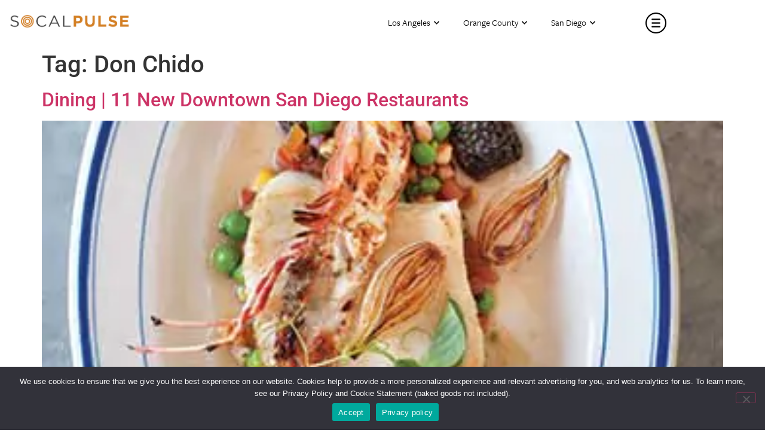

--- FILE ---
content_type: text/html; charset=UTF-8
request_url: https://socalpulse.com/tag/don-chido/
body_size: 41545
content:
<!doctype html>
<html lang="en-US">
<head>
	<link rel="stylesheet" href="https://use.typekit.net/zci3hlz.css">
	<meta charset="UTF-8">
		<meta name="viewport" content="width=device-width, initial-scale=1">
	<link rel="profile" href="https://gmpg.org/xfn/11">
	<meta name='robots' content='index, follow, max-image-preview:large, max-snippet:-1, max-video-preview:-1' />

	<!-- This site is optimized with the Yoast SEO plugin v26.8 - https://yoast.com/product/yoast-seo-wordpress/ -->
	<title>Don Chido Archives - SoCalPulse</title>
	<link rel="canonical" href="https://socalpulse.com/tag/don-chido/" />
	<meta property="og:locale" content="en_US" />
	<meta property="og:type" content="article" />
	<meta property="og:title" content="Don Chido Archives - SoCalPulse" />
	<meta property="og:url" content="https://socalpulse.com/tag/don-chido/" />
	<meta property="og:site_name" content="SoCalPulse" />
	<meta name="twitter:card" content="summary_large_image" />
	<meta name="twitter:site" content="@socalpulse" />
	<script type="application/ld+json" class="yoast-schema-graph">{"@context":"https://schema.org","@graph":[{"@type":"CollectionPage","@id":"https://socalpulse.com/tag/don-chido/","url":"https://socalpulse.com/tag/don-chido/","name":"Don Chido Archives - SoCalPulse","isPartOf":{"@id":"https://socalpulse.com/#website"},"primaryImageOfPage":{"@id":"https://socalpulse.com/tag/don-chido/#primaryimage"},"image":{"@id":"https://socalpulse.com/tag/don-chido/#primaryimage"},"thumbnailUrl":"https://socalpulse.com/wp-content/uploads/2020/09/downtown-dining.jpg","inLanguage":"en-US"},{"@type":"ImageObject","inLanguage":"en-US","@id":"https://socalpulse.com/tag/don-chido/#primaryimage","url":"https://socalpulse.com/wp-content/uploads/2020/09/downtown-dining.jpg","contentUrl":"https://socalpulse.com/wp-content/uploads/2020/09/downtown-dining.jpg","width":350,"height":510},{"@type":"WebSite","@id":"https://socalpulse.com/#website","url":"https://socalpulse.com/","name":"SoCalPulse","description":"Discover what&#039;s going on in Los Angeles, Orange County or San Diego. Great for locals and tourists alike, the best happenings in Southern California!","publisher":{"@id":"https://socalpulse.com/#organization"},"potentialAction":[{"@type":"SearchAction","target":{"@type":"EntryPoint","urlTemplate":"https://socalpulse.com/?s={search_term_string}"},"query-input":{"@type":"PropertyValueSpecification","valueRequired":true,"valueName":"search_term_string"}}],"inLanguage":"en-US"},{"@type":"Organization","@id":"https://socalpulse.com/#organization","name":"SoCalPulse","url":"https://socalpulse.com/","logo":{"@type":"ImageObject","inLanguage":"en-US","@id":"https://socalpulse.com/#/schema/logo/image/","url":"https://socalpulse.com/wp-content/uploads/2020/02/socalpulse-logo.png","contentUrl":"https://socalpulse.com/wp-content/uploads/2020/02/socalpulse-logo.png","width":913,"height":102,"caption":"SoCalPulse"},"image":{"@id":"https://socalpulse.com/#/schema/logo/image/"},"sameAs":["https://www.facebook.com/socalpulse/","https://x.com/socalpulse"]}]}</script>
	<!-- / Yoast SEO plugin. -->


<link rel='dns-prefetch' href='//use.fontawesome.com' />
<link rel="alternate" type="application/rss+xml" title="SoCalPulse &raquo; Feed" href="https://socalpulse.com/feed/" />
<link rel="alternate" type="application/rss+xml" title="SoCalPulse &raquo; Comments Feed" href="https://socalpulse.com/comments/feed/" />
<link rel="alternate" type="text/calendar" title="SoCalPulse &raquo; iCal Feed" href="https://socalpulse.com/events/?ical=1" />
<link rel="alternate" type="application/rss+xml" title="SoCalPulse &raquo; Don Chido Tag Feed" href="https://socalpulse.com/tag/don-chido/feed/" />
		<style>
			.lazyload,
			.lazyloading {
				max-width: 100%;
			}
		</style>
		<style id='wp-img-auto-sizes-contain-inline-css'>
img:is([sizes=auto i],[sizes^="auto," i]){contain-intrinsic-size:3000px 1500px}
/*# sourceURL=wp-img-auto-sizes-contain-inline-css */
</style>
<style id='wp-emoji-styles-inline-css'>

	img.wp-smiley, img.emoji {
		display: inline !important;
		border: none !important;
		box-shadow: none !important;
		height: 1em !important;
		width: 1em !important;
		margin: 0 0.07em !important;
		vertical-align: -0.1em !important;
		background: none !important;
		padding: 0 !important;
	}
/*# sourceURL=wp-emoji-styles-inline-css */
</style>
<link rel='stylesheet' id='wp-block-library-css' href='https://socalpulse.com/wp-includes/css/dist/block-library/style.min.css?ver=6.9' media='all' />
<style id='font-awesome-svg-styles-default-inline-css'>
.svg-inline--fa {
  display: inline-block;
  height: 1em;
  overflow: visible;
  vertical-align: -.125em;
}
/*# sourceURL=font-awesome-svg-styles-default-inline-css */
</style>
<link rel='stylesheet' id='font-awesome-svg-styles-css' href='https://socalpulse.com/wp-content/uploads/font-awesome/v5.12.1/css/svg-with-js.css' media='all' />
<style id='font-awesome-svg-styles-inline-css'>
   .wp-block-font-awesome-icon svg::before,
   .wp-rich-text-font-awesome-icon svg::before {content: unset;}
/*# sourceURL=font-awesome-svg-styles-inline-css */
</style>
<style id='global-styles-inline-css'>
:root{--wp--preset--aspect-ratio--square: 1;--wp--preset--aspect-ratio--4-3: 4/3;--wp--preset--aspect-ratio--3-4: 3/4;--wp--preset--aspect-ratio--3-2: 3/2;--wp--preset--aspect-ratio--2-3: 2/3;--wp--preset--aspect-ratio--16-9: 16/9;--wp--preset--aspect-ratio--9-16: 9/16;--wp--preset--color--black: #000000;--wp--preset--color--cyan-bluish-gray: #abb8c3;--wp--preset--color--white: #ffffff;--wp--preset--color--pale-pink: #f78da7;--wp--preset--color--vivid-red: #cf2e2e;--wp--preset--color--luminous-vivid-orange: #ff6900;--wp--preset--color--luminous-vivid-amber: #fcb900;--wp--preset--color--light-green-cyan: #7bdcb5;--wp--preset--color--vivid-green-cyan: #00d084;--wp--preset--color--pale-cyan-blue: #8ed1fc;--wp--preset--color--vivid-cyan-blue: #0693e3;--wp--preset--color--vivid-purple: #9b51e0;--wp--preset--gradient--vivid-cyan-blue-to-vivid-purple: linear-gradient(135deg,rgb(6,147,227) 0%,rgb(155,81,224) 100%);--wp--preset--gradient--light-green-cyan-to-vivid-green-cyan: linear-gradient(135deg,rgb(122,220,180) 0%,rgb(0,208,130) 100%);--wp--preset--gradient--luminous-vivid-amber-to-luminous-vivid-orange: linear-gradient(135deg,rgb(252,185,0) 0%,rgb(255,105,0) 100%);--wp--preset--gradient--luminous-vivid-orange-to-vivid-red: linear-gradient(135deg,rgb(255,105,0) 0%,rgb(207,46,46) 100%);--wp--preset--gradient--very-light-gray-to-cyan-bluish-gray: linear-gradient(135deg,rgb(238,238,238) 0%,rgb(169,184,195) 100%);--wp--preset--gradient--cool-to-warm-spectrum: linear-gradient(135deg,rgb(74,234,220) 0%,rgb(151,120,209) 20%,rgb(207,42,186) 40%,rgb(238,44,130) 60%,rgb(251,105,98) 80%,rgb(254,248,76) 100%);--wp--preset--gradient--blush-light-purple: linear-gradient(135deg,rgb(255,206,236) 0%,rgb(152,150,240) 100%);--wp--preset--gradient--blush-bordeaux: linear-gradient(135deg,rgb(254,205,165) 0%,rgb(254,45,45) 50%,rgb(107,0,62) 100%);--wp--preset--gradient--luminous-dusk: linear-gradient(135deg,rgb(255,203,112) 0%,rgb(199,81,192) 50%,rgb(65,88,208) 100%);--wp--preset--gradient--pale-ocean: linear-gradient(135deg,rgb(255,245,203) 0%,rgb(182,227,212) 50%,rgb(51,167,181) 100%);--wp--preset--gradient--electric-grass: linear-gradient(135deg,rgb(202,248,128) 0%,rgb(113,206,126) 100%);--wp--preset--gradient--midnight: linear-gradient(135deg,rgb(2,3,129) 0%,rgb(40,116,252) 100%);--wp--preset--font-size--small: 13px;--wp--preset--font-size--medium: 20px;--wp--preset--font-size--large: 36px;--wp--preset--font-size--x-large: 42px;--wp--preset--spacing--20: 0.44rem;--wp--preset--spacing--30: 0.67rem;--wp--preset--spacing--40: 1rem;--wp--preset--spacing--50: 1.5rem;--wp--preset--spacing--60: 2.25rem;--wp--preset--spacing--70: 3.38rem;--wp--preset--spacing--80: 5.06rem;--wp--preset--shadow--natural: 6px 6px 9px rgba(0, 0, 0, 0.2);--wp--preset--shadow--deep: 12px 12px 50px rgba(0, 0, 0, 0.4);--wp--preset--shadow--sharp: 6px 6px 0px rgba(0, 0, 0, 0.2);--wp--preset--shadow--outlined: 6px 6px 0px -3px rgb(255, 255, 255), 6px 6px rgb(0, 0, 0);--wp--preset--shadow--crisp: 6px 6px 0px rgb(0, 0, 0);}:root { --wp--style--global--content-size: 800px;--wp--style--global--wide-size: 1200px; }:where(body) { margin: 0; }.wp-site-blocks > .alignleft { float: left; margin-right: 2em; }.wp-site-blocks > .alignright { float: right; margin-left: 2em; }.wp-site-blocks > .aligncenter { justify-content: center; margin-left: auto; margin-right: auto; }:where(.wp-site-blocks) > * { margin-block-start: 24px; margin-block-end: 0; }:where(.wp-site-blocks) > :first-child { margin-block-start: 0; }:where(.wp-site-blocks) > :last-child { margin-block-end: 0; }:root { --wp--style--block-gap: 24px; }:root :where(.is-layout-flow) > :first-child{margin-block-start: 0;}:root :where(.is-layout-flow) > :last-child{margin-block-end: 0;}:root :where(.is-layout-flow) > *{margin-block-start: 24px;margin-block-end: 0;}:root :where(.is-layout-constrained) > :first-child{margin-block-start: 0;}:root :where(.is-layout-constrained) > :last-child{margin-block-end: 0;}:root :where(.is-layout-constrained) > *{margin-block-start: 24px;margin-block-end: 0;}:root :where(.is-layout-flex){gap: 24px;}:root :where(.is-layout-grid){gap: 24px;}.is-layout-flow > .alignleft{float: left;margin-inline-start: 0;margin-inline-end: 2em;}.is-layout-flow > .alignright{float: right;margin-inline-start: 2em;margin-inline-end: 0;}.is-layout-flow > .aligncenter{margin-left: auto !important;margin-right: auto !important;}.is-layout-constrained > .alignleft{float: left;margin-inline-start: 0;margin-inline-end: 2em;}.is-layout-constrained > .alignright{float: right;margin-inline-start: 2em;margin-inline-end: 0;}.is-layout-constrained > .aligncenter{margin-left: auto !important;margin-right: auto !important;}.is-layout-constrained > :where(:not(.alignleft):not(.alignright):not(.alignfull)){max-width: var(--wp--style--global--content-size);margin-left: auto !important;margin-right: auto !important;}.is-layout-constrained > .alignwide{max-width: var(--wp--style--global--wide-size);}body .is-layout-flex{display: flex;}.is-layout-flex{flex-wrap: wrap;align-items: center;}.is-layout-flex > :is(*, div){margin: 0;}body .is-layout-grid{display: grid;}.is-layout-grid > :is(*, div){margin: 0;}body{padding-top: 0px;padding-right: 0px;padding-bottom: 0px;padding-left: 0px;}a:where(:not(.wp-element-button)){text-decoration: underline;}:root :where(.wp-element-button, .wp-block-button__link){background-color: #32373c;border-width: 0;color: #fff;font-family: inherit;font-size: inherit;font-style: inherit;font-weight: inherit;letter-spacing: inherit;line-height: inherit;padding-top: calc(0.667em + 2px);padding-right: calc(1.333em + 2px);padding-bottom: calc(0.667em + 2px);padding-left: calc(1.333em + 2px);text-decoration: none;text-transform: inherit;}.has-black-color{color: var(--wp--preset--color--black) !important;}.has-cyan-bluish-gray-color{color: var(--wp--preset--color--cyan-bluish-gray) !important;}.has-white-color{color: var(--wp--preset--color--white) !important;}.has-pale-pink-color{color: var(--wp--preset--color--pale-pink) !important;}.has-vivid-red-color{color: var(--wp--preset--color--vivid-red) !important;}.has-luminous-vivid-orange-color{color: var(--wp--preset--color--luminous-vivid-orange) !important;}.has-luminous-vivid-amber-color{color: var(--wp--preset--color--luminous-vivid-amber) !important;}.has-light-green-cyan-color{color: var(--wp--preset--color--light-green-cyan) !important;}.has-vivid-green-cyan-color{color: var(--wp--preset--color--vivid-green-cyan) !important;}.has-pale-cyan-blue-color{color: var(--wp--preset--color--pale-cyan-blue) !important;}.has-vivid-cyan-blue-color{color: var(--wp--preset--color--vivid-cyan-blue) !important;}.has-vivid-purple-color{color: var(--wp--preset--color--vivid-purple) !important;}.has-black-background-color{background-color: var(--wp--preset--color--black) !important;}.has-cyan-bluish-gray-background-color{background-color: var(--wp--preset--color--cyan-bluish-gray) !important;}.has-white-background-color{background-color: var(--wp--preset--color--white) !important;}.has-pale-pink-background-color{background-color: var(--wp--preset--color--pale-pink) !important;}.has-vivid-red-background-color{background-color: var(--wp--preset--color--vivid-red) !important;}.has-luminous-vivid-orange-background-color{background-color: var(--wp--preset--color--luminous-vivid-orange) !important;}.has-luminous-vivid-amber-background-color{background-color: var(--wp--preset--color--luminous-vivid-amber) !important;}.has-light-green-cyan-background-color{background-color: var(--wp--preset--color--light-green-cyan) !important;}.has-vivid-green-cyan-background-color{background-color: var(--wp--preset--color--vivid-green-cyan) !important;}.has-pale-cyan-blue-background-color{background-color: var(--wp--preset--color--pale-cyan-blue) !important;}.has-vivid-cyan-blue-background-color{background-color: var(--wp--preset--color--vivid-cyan-blue) !important;}.has-vivid-purple-background-color{background-color: var(--wp--preset--color--vivid-purple) !important;}.has-black-border-color{border-color: var(--wp--preset--color--black) !important;}.has-cyan-bluish-gray-border-color{border-color: var(--wp--preset--color--cyan-bluish-gray) !important;}.has-white-border-color{border-color: var(--wp--preset--color--white) !important;}.has-pale-pink-border-color{border-color: var(--wp--preset--color--pale-pink) !important;}.has-vivid-red-border-color{border-color: var(--wp--preset--color--vivid-red) !important;}.has-luminous-vivid-orange-border-color{border-color: var(--wp--preset--color--luminous-vivid-orange) !important;}.has-luminous-vivid-amber-border-color{border-color: var(--wp--preset--color--luminous-vivid-amber) !important;}.has-light-green-cyan-border-color{border-color: var(--wp--preset--color--light-green-cyan) !important;}.has-vivid-green-cyan-border-color{border-color: var(--wp--preset--color--vivid-green-cyan) !important;}.has-pale-cyan-blue-border-color{border-color: var(--wp--preset--color--pale-cyan-blue) !important;}.has-vivid-cyan-blue-border-color{border-color: var(--wp--preset--color--vivid-cyan-blue) !important;}.has-vivid-purple-border-color{border-color: var(--wp--preset--color--vivid-purple) !important;}.has-vivid-cyan-blue-to-vivid-purple-gradient-background{background: var(--wp--preset--gradient--vivid-cyan-blue-to-vivid-purple) !important;}.has-light-green-cyan-to-vivid-green-cyan-gradient-background{background: var(--wp--preset--gradient--light-green-cyan-to-vivid-green-cyan) !important;}.has-luminous-vivid-amber-to-luminous-vivid-orange-gradient-background{background: var(--wp--preset--gradient--luminous-vivid-amber-to-luminous-vivid-orange) !important;}.has-luminous-vivid-orange-to-vivid-red-gradient-background{background: var(--wp--preset--gradient--luminous-vivid-orange-to-vivid-red) !important;}.has-very-light-gray-to-cyan-bluish-gray-gradient-background{background: var(--wp--preset--gradient--very-light-gray-to-cyan-bluish-gray) !important;}.has-cool-to-warm-spectrum-gradient-background{background: var(--wp--preset--gradient--cool-to-warm-spectrum) !important;}.has-blush-light-purple-gradient-background{background: var(--wp--preset--gradient--blush-light-purple) !important;}.has-blush-bordeaux-gradient-background{background: var(--wp--preset--gradient--blush-bordeaux) !important;}.has-luminous-dusk-gradient-background{background: var(--wp--preset--gradient--luminous-dusk) !important;}.has-pale-ocean-gradient-background{background: var(--wp--preset--gradient--pale-ocean) !important;}.has-electric-grass-gradient-background{background: var(--wp--preset--gradient--electric-grass) !important;}.has-midnight-gradient-background{background: var(--wp--preset--gradient--midnight) !important;}.has-small-font-size{font-size: var(--wp--preset--font-size--small) !important;}.has-medium-font-size{font-size: var(--wp--preset--font-size--medium) !important;}.has-large-font-size{font-size: var(--wp--preset--font-size--large) !important;}.has-x-large-font-size{font-size: var(--wp--preset--font-size--x-large) !important;}
:root :where(.wp-block-pullquote){font-size: 1.5em;line-height: 1.6;}
/*# sourceURL=global-styles-inline-css */
</style>
<link rel='stylesheet' id='contact-form-7-css' href='https://socalpulse.com/wp-content/plugins/contact-form-7/includes/css/styles.css?ver=6.1.4' media='all' />
<link rel='stylesheet' id='cookie-notice-front-css' href='https://socalpulse.com/wp-content/plugins/cookie-notice/css/front.min.css?ver=2.5.11' media='all' />
<link rel='stylesheet' id='tribe-events-v2-single-skeleton-css' href='https://socalpulse.com/wp-content/plugins/the-events-calendar/build/css/tribe-events-single-skeleton.css?ver=6.15.15' media='all' />
<link rel='stylesheet' id='tribe-events-v2-single-skeleton-full-css' href='https://socalpulse.com/wp-content/plugins/the-events-calendar/build/css/tribe-events-single-full.css?ver=6.15.15' media='all' />
<link rel='stylesheet' id='tec-events-elementor-widgets-base-styles-css' href='https://socalpulse.com/wp-content/plugins/the-events-calendar/build/css/integrations/plugins/elementor/widgets/widget-base.css?ver=6.15.15' media='all' />
<link rel='stylesheet' id='hello-elementor-css' href='https://socalpulse.com/wp-content/themes/hello-elementor/assets/css/reset.css?ver=3.4.5' media='all' />
<link rel='stylesheet' id='hello-elementor-theme-style-css' href='https://socalpulse.com/wp-content/themes/hello-elementor/assets/css/theme.css?ver=3.4.5' media='all' />
<link rel='stylesheet' id='hello-elementor-header-footer-css' href='https://socalpulse.com/wp-content/themes/hello-elementor/assets/css/header-footer.css?ver=3.4.5' media='all' />
<link rel='stylesheet' id='font-awesome-official-css' href='https://use.fontawesome.com/releases/v5.12.1/css/all.css' media='all' integrity="sha384-v8BU367qNbs/aIZIxuivaU55N5GPF89WBerHoGA4QTcbUjYiLQtKdrfXnqAcXyTv" crossorigin="anonymous" />
<link rel='stylesheet' id='elementor-frontend-css' href='https://socalpulse.com/wp-content/plugins/elementor/assets/css/frontend.min.css?ver=3.34.4' media='all' />
<style id='elementor-frontend-inline-css'>
.elementor-kit-170300{--e-global-color-primary:#6EC1E4;--e-global-color-secondary:#54595F;--e-global-color-text:#7A7A7A;--e-global-color-accent:#61CE70;--e-global-color-51cd554:#D48026;--e-global-color-cf8f3eb:#000000;--e-global-color-b085f68:#FBF4EC;--e-global-typography-primary-font-family:"Roboto";--e-global-typography-primary-font-weight:600;--e-global-typography-secondary-font-family:"Roboto Slab";--e-global-typography-secondary-font-weight:400;--e-global-typography-text-font-family:"Roboto";--e-global-typography-text-font-weight:400;--e-global-typography-accent-font-family:"Roboto";--e-global-typography-accent-font-weight:500;}.elementor-kit-170300 e-page-transition{background-color:#FFBC7D;}.elementor-section.elementor-section-boxed > .elementor-container{max-width:1140px;}.e-con{--container-max-width:1140px;}.elementor-widget:not(:last-child){margin-block-end:20px;}.elementor-element{--widgets-spacing:20px 20px;--widgets-spacing-row:20px;--widgets-spacing-column:20px;}{}h1.entry-title{display:var(--page-title-display);}@media(max-width:1024px){.elementor-section.elementor-section-boxed > .elementor-container{max-width:1024px;}.e-con{--container-max-width:1024px;}}@media(max-width:767px){.elementor-section.elementor-section-boxed > .elementor-container{max-width:767px;}.e-con{--container-max-width:767px;}}
.elementor-widget-section .eael-protected-content-message{font-family:var( --e-global-typography-secondary-font-family ), Sans-serif;font-weight:var( --e-global-typography-secondary-font-weight );}.elementor-widget-section .protected-content-error-msg{font-family:var( --e-global-typography-secondary-font-family ), Sans-serif;font-weight:var( --e-global-typography-secondary-font-weight );}.elementor-160741 .elementor-element.elementor-element-290d22b2 > .elementor-background-overlay{opacity:0;}.elementor-160741 .elementor-element.elementor-element-290d22b2{box-shadow:0px 7px 10px 0px rgba(0, 0, 0, 0);margin-top:0px;margin-bottom:0px;padding:5px 0px 5px 0px;z-index:999;}.elementor-bc-flex-widget .elementor-160741 .elementor-element.elementor-element-7ffc5706.elementor-column .elementor-widget-wrap{align-items:center;}.elementor-160741 .elementor-element.elementor-element-7ffc5706.elementor-column.elementor-element[data-element_type="column"] > .elementor-widget-wrap.elementor-element-populated{align-content:center;align-items:center;}.elementor-160741 .elementor-element.elementor-element-7ffc5706 > .elementor-element-populated{margin:-5px 0px 0px 0px;--e-column-margin-right:0px;--e-column-margin-left:0px;padding:0px 0px 0px 0px;}.elementor-widget-image .eael-protected-content-message{font-family:var( --e-global-typography-secondary-font-family ), Sans-serif;font-weight:var( --e-global-typography-secondary-font-weight );}.elementor-widget-image .protected-content-error-msg{font-family:var( --e-global-typography-secondary-font-family ), Sans-serif;font-weight:var( --e-global-typography-secondary-font-weight );}.elementor-widget-image .widget-image-caption{color:var( --e-global-color-text );font-family:var( --e-global-typography-text-font-family ), Sans-serif;font-weight:var( --e-global-typography-text-font-weight );}.elementor-160741 .elementor-element.elementor-element-5e27ef2c > .elementor-widget-container{padding:0px 16px 0px 16px;}.elementor-160741 .elementor-element.elementor-element-5e27ef2c{text-align:start;}.elementor-160741 .elementor-element.elementor-element-5e27ef2c img{width:200px;height:22px;}.elementor-160741 .elementor-element.elementor-element-7e0e511f > .elementor-element-populated{padding:0px 0px 0px 0px;}.elementor-bc-flex-widget .elementor-160741 .elementor-element.elementor-element-3f82453c.elementor-column .elementor-widget-wrap{align-items:center;}.elementor-160741 .elementor-element.elementor-element-3f82453c.elementor-column.elementor-element[data-element_type="column"] > .elementor-widget-wrap.elementor-element-populated{align-content:center;align-items:center;}.elementor-160741 .elementor-element.elementor-element-3f82453c.elementor-column > .elementor-widget-wrap{justify-content:flex-end;}.elementor-160741 .elementor-element.elementor-element-3f82453c > .elementor-element-populated{margin:0px 0px 0px 0px;--e-column-margin-right:0px;--e-column-margin-left:0px;}.elementor-widget-nav-menu .eael-protected-content-message{font-family:var( --e-global-typography-secondary-font-family ), Sans-serif;font-weight:var( --e-global-typography-secondary-font-weight );}.elementor-widget-nav-menu .protected-content-error-msg{font-family:var( --e-global-typography-secondary-font-family ), Sans-serif;font-weight:var( --e-global-typography-secondary-font-weight );}.elementor-widget-nav-menu .elementor-nav-menu .elementor-item{font-family:var( --e-global-typography-primary-font-family ), Sans-serif;font-weight:var( --e-global-typography-primary-font-weight );}.elementor-widget-nav-menu .elementor-nav-menu--main .elementor-item{color:var( --e-global-color-text );fill:var( --e-global-color-text );}.elementor-widget-nav-menu .elementor-nav-menu--main .elementor-item:hover,
					.elementor-widget-nav-menu .elementor-nav-menu--main .elementor-item.elementor-item-active,
					.elementor-widget-nav-menu .elementor-nav-menu--main .elementor-item.highlighted,
					.elementor-widget-nav-menu .elementor-nav-menu--main .elementor-item:focus{color:var( --e-global-color-accent );fill:var( --e-global-color-accent );}.elementor-widget-nav-menu .elementor-nav-menu--main:not(.e--pointer-framed) .elementor-item:before,
					.elementor-widget-nav-menu .elementor-nav-menu--main:not(.e--pointer-framed) .elementor-item:after{background-color:var( --e-global-color-accent );}.elementor-widget-nav-menu .e--pointer-framed .elementor-item:before,
					.elementor-widget-nav-menu .e--pointer-framed .elementor-item:after{border-color:var( --e-global-color-accent );}.elementor-widget-nav-menu{--e-nav-menu-divider-color:var( --e-global-color-text );}.elementor-widget-nav-menu .elementor-nav-menu--dropdown .elementor-item, .elementor-widget-nav-menu .elementor-nav-menu--dropdown  .elementor-sub-item{font-family:var( --e-global-typography-accent-font-family ), Sans-serif;font-weight:var( --e-global-typography-accent-font-weight );}.elementor-160741 .elementor-element.elementor-element-2306cef7 .elementor-nav-menu .elementor-item{font-family:"Roboto", Sans-serif;font-size:15px;font-weight:300;}.elementor-160741 .elementor-element.elementor-element-2306cef7 .elementor-nav-menu--main .elementor-item{color:#000000;fill:#000000;}.elementor-160741 .elementor-element.elementor-element-2306cef7 .elementor-nav-menu--main .elementor-item:hover,
					.elementor-160741 .elementor-element.elementor-element-2306cef7 .elementor-nav-menu--main .elementor-item.elementor-item-active,
					.elementor-160741 .elementor-element.elementor-element-2306cef7 .elementor-nav-menu--main .elementor-item.highlighted,
					.elementor-160741 .elementor-element.elementor-element-2306cef7 .elementor-nav-menu--main .elementor-item:focus{color:#D48026;fill:#D48026;}.elementor-160741 .elementor-element.elementor-element-2306cef7 .elementor-nav-menu--main:not(.e--pointer-framed) .elementor-item:before,
					.elementor-160741 .elementor-element.elementor-element-2306cef7 .elementor-nav-menu--main:not(.e--pointer-framed) .elementor-item:after{background-color:#D4802600;}.elementor-160741 .elementor-element.elementor-element-2306cef7 .e--pointer-framed .elementor-item:before,
					.elementor-160741 .elementor-element.elementor-element-2306cef7 .e--pointer-framed .elementor-item:after{border-color:#D4802600;}.elementor-160741 .elementor-element.elementor-element-2306cef7 .elementor-nav-menu--dropdown a, .elementor-160741 .elementor-element.elementor-element-2306cef7 .elementor-menu-toggle{color:#000000;fill:#000000;}.elementor-160741 .elementor-element.elementor-element-2306cef7 .elementor-nav-menu--dropdown a:hover,
					.elementor-160741 .elementor-element.elementor-element-2306cef7 .elementor-nav-menu--dropdown a:focus,
					.elementor-160741 .elementor-element.elementor-element-2306cef7 .elementor-nav-menu--dropdown a.elementor-item-active,
					.elementor-160741 .elementor-element.elementor-element-2306cef7 .elementor-nav-menu--dropdown a.highlighted,
					.elementor-160741 .elementor-element.elementor-element-2306cef7 .elementor-menu-toggle:hover,
					.elementor-160741 .elementor-element.elementor-element-2306cef7 .elementor-menu-toggle:focus{color:#D48026;}.elementor-160741 .elementor-element.elementor-element-2306cef7 .elementor-nav-menu--dropdown a:hover,
					.elementor-160741 .elementor-element.elementor-element-2306cef7 .elementor-nav-menu--dropdown a:focus,
					.elementor-160741 .elementor-element.elementor-element-2306cef7 .elementor-nav-menu--dropdown a.elementor-item-active,
					.elementor-160741 .elementor-element.elementor-element-2306cef7 .elementor-nav-menu--dropdown a.highlighted{background-color:#D4802600;}.elementor-160741 .elementor-element.elementor-element-2306cef7 .elementor-nav-menu--dropdown a{padding-top:10px;padding-bottom:10px;}.elementor-bc-flex-widget .elementor-160741 .elementor-element.elementor-element-1d05735a.elementor-column .elementor-widget-wrap{align-items:center;}.elementor-160741 .elementor-element.elementor-element-1d05735a.elementor-column.elementor-element[data-element_type="column"] > .elementor-widget-wrap.elementor-element-populated{align-content:center;align-items:center;}.elementor-160741 .elementor-element.elementor-element-5de4552 > .elementor-widget-container{margin:0px 15px 0px 0px;}.elementor-160741 .elementor-element.elementor-element-5de4552{text-align:end;}.elementor-160741 .elementor-element.elementor-element-5de4552 img{width:35px;}.elementor-theme-builder-content-area{height:400px;}.elementor-location-header:before, .elementor-location-footer:before{content:"";display:table;clear:both;}@media(max-width:1024px){.elementor-160741 .elementor-element.elementor-element-290d22b2{padding:0px 0px 0px 20px;}.elementor-160741 .elementor-element.elementor-element-7ffc5706 > .elementor-element-populated{margin:-3px 0px 0px 0px;--e-column-margin-right:0px;--e-column-margin-left:0px;padding:0px 0px 0px 0px;}.elementor-160741 .elementor-element.elementor-element-5e27ef2c img{width:185px;}.elementor-160741 .elementor-element.elementor-element-3f82453c > .elementor-element-populated{margin:0px 0px 0px 0px;--e-column-margin-right:0px;--e-column-margin-left:0px;padding:0px 0px 0px 0px;}.elementor-160741 .elementor-element.elementor-element-2306cef7 .elementor-nav-menu--main .elementor-item{padding-left:8px;padding-right:8px;}}@media(max-width:767px){.elementor-160741 .elementor-element.elementor-element-290d22b2{padding:10px 15px 10px 20px;}.elementor-160741 .elementor-element.elementor-element-7ffc5706{width:52%;}.elementor-160741 .elementor-element.elementor-element-5e27ef2c img{width:159px;height:15px;}.elementor-160741 .elementor-element.elementor-element-7e0e511f{width:36%;}.elementor-160741 .elementor-element.elementor-element-1d05735a{width:10%;}.elementor-160741 .elementor-element.elementor-element-1d05735a > .elementor-element-populated{margin:0px 0px 0px 0px;--e-column-margin-right:0px;--e-column-margin-left:0px;padding:0px 0px 0px 0px;}.elementor-160741 .elementor-element.elementor-element-5de4552 > .elementor-widget-container{margin:0px 0px 0px 0px;}.elementor-160741 .elementor-element.elementor-element-5de4552{text-align:end;}.elementor-160741 .elementor-element.elementor-element-5de4552 img{width:32px;}}@media(min-width:768px){.elementor-160741 .elementor-element.elementor-element-7ffc5706{width:22%;}.elementor-160741 .elementor-element.elementor-element-7e0e511f{width:15%;}.elementor-160741 .elementor-element.elementor-element-3f82453c{width:53%;}.elementor-160741 .elementor-element.elementor-element-1d05735a{width:9.978%;}}@media(max-width:1024px) and (min-width:768px){.elementor-160741 .elementor-element.elementor-element-7ffc5706{width:29%;}.elementor-160741 .elementor-element.elementor-element-7e0e511f{width:15%;}.elementor-160741 .elementor-element.elementor-element-3f82453c{width:43%;}.elementor-160741 .elementor-element.elementor-element-1d05735a{width:13%;}}/* Start custom CSS for nav-menu, class: .elementor-element-2306cef7 */#markets-nav .elementor-nav-menu--main .elementor-nav-menu ul {
    margin:0px!important;
    width:auto!important;
    top:63px!important;
    padding-bottom:5px!important;
    border-top:3px solid #D48026;
}

#markets-nav a {
    border-left:1px!important;
}

#markets-nav .elementor-sub-item {
    color:#000!important;
    font-weight:300!important;
     display:flex;
    justify-content:center;
}

 #markets-nav .elementor-sub-item:hover {
    color:#D48026!important;
}

#markets-nav a.elementor-item-active {
   color:#D48026!important;
}

#markets-nav .elementor-nav-menu .sub-arrow {
    padding-left:6px;
}

@media only screen and (max-width:1024px) {
    #markets-nav .elementor-nav-menu--main .elementor-nav-menu ul {
    top:58px!important;
  
}
}/* End custom CSS */
/* Start custom CSS for section, class: .elementor-element-290d22b2 */.elementor-sticky--effects #markets-nav a {
    color:#000000;
}

/*.alt-header #markets-nav a:hover {
    font-weight:bold;
}*/

.elementor-sticky--effects #markets-nav a:hover {
    color:#D48026;
    
}

/* Background color on sticky */
.alt-header.elementor-sticky--effects {
background-color:#fff!important;
transition: all 0.25s ease;
}

.elementor-sticky--effects #logo-1 {
    opacity:0;
    
}

.elementor-sticky--effects #alt-logo-container {
    background-image: url('https://socalpulse.com/wp-content/uploads/2020/02/socalpulse-logo.png');
    background-size:contain;
    background-position:center;
    background-repeat:no-repeat;
}


.elementor-sticky--effects #menu-icon-1 {
    opacity:0;
    
}

.elementor-sticky--effects #menu-container {
    background-image: url('https://socalpulse.com/wp-content/uploads/2020/08/menu-icon-black.png');
    background-size:35px;
    background-position:50% 50%;
    background-repeat:no-repeat;
}

#alt-header .wp-forecast-curr-right {
    color:#fff;
    font-weight:400;
}

.elementor-sticky--effects #alt-header .wp-forecast-curr-right {
    color:#000;
    font-weight:300;
}



@media only screen and (max-width:1024px) {
    .elementor-sticky--effects #menu-container {
    background-position:84% 50%;
  max-width:79px;
}

.elementor-sticky--effects #alt-logo-container {
    max-width:185px;
    margin-right:32px;
}


}

@media only screen and (max-width:767px) {
    .elementor-sticky--effects #menu-container {
        background-size:30px;
        background-position:100% 50%;
    }
    
    .elementor-sticky--effects #alt-logo-container {
    max-width:150px;
    margin-right:0px;
}
}/* End custom CSS */
.elementor-widget-section .eael-protected-content-message{font-family:var( --e-global-typography-secondary-font-family ), Sans-serif;font-weight:var( --e-global-typography-secondary-font-weight );}.elementor-widget-section .protected-content-error-msg{font-family:var( --e-global-typography-secondary-font-family ), Sans-serif;font-weight:var( --e-global-typography-secondary-font-weight );}.elementor-297 .elementor-element.elementor-element-53ca847:not(.elementor-motion-effects-element-type-background), .elementor-297 .elementor-element.elementor-element-53ca847 > .elementor-motion-effects-container > .elementor-motion-effects-layer{background-color:#000000;}.elementor-297 .elementor-element.elementor-element-53ca847{transition:background 0.3s, border 0.3s, border-radius 0.3s, box-shadow 0.3s;margin-top:0px;margin-bottom:0px;padding:45px 10px 35px 10px;}.elementor-297 .elementor-element.elementor-element-53ca847 > .elementor-background-overlay{transition:background 0.3s, border-radius 0.3s, opacity 0.3s;}.elementor-widget-heading .eael-protected-content-message{font-family:var( --e-global-typography-secondary-font-family ), Sans-serif;font-weight:var( --e-global-typography-secondary-font-weight );}.elementor-widget-heading .protected-content-error-msg{font-family:var( --e-global-typography-secondary-font-family ), Sans-serif;font-weight:var( --e-global-typography-secondary-font-weight );}.elementor-widget-heading .elementor-heading-title{font-family:var( --e-global-typography-primary-font-family ), Sans-serif;font-weight:var( --e-global-typography-primary-font-weight );color:var( --e-global-color-primary );}.elementor-297 .elementor-element.elementor-element-c8433da .elementor-heading-title{font-size:14px;font-weight:700;color:#FFFFFF;}.elementor-297 .elementor-element.elementor-element-b8cb2f2 > .elementor-widget-container{margin:-13px 0px 0px 0px;}.elementor-297 .elementor-element.elementor-element-b8cb2f2 .elementor-heading-title{font-size:12px;font-weight:400;color:#FFFFFF;}.elementor-297 .elementor-element.elementor-element-d7c3362 > .elementor-widget-container{margin:-14px 0px 0px 0px;}.elementor-297 .elementor-element.elementor-element-d7c3362 .elementor-heading-title{font-size:12px;font-weight:400;color:#FFFFFF;}.elementor-297 .elementor-element.elementor-element-9824e1e > .elementor-widget-container{margin:-15px 0px 0px 0px;}.elementor-297 .elementor-element.elementor-element-9824e1e .elementor-heading-title{font-size:12px;font-weight:400;color:#FFFFFF;}.elementor-297 .elementor-element.elementor-element-2aa6945 > .elementor-widget-container{margin:-15px 0px 0px 0px;}.elementor-297 .elementor-element.elementor-element-2aa6945 .elementor-heading-title{font-size:12px;font-weight:400;color:#FFFFFF;}.elementor-297 .elementor-element.elementor-element-ceacf4f .elementor-heading-title{font-size:14px;font-weight:700;color:#FFFFFF;}.elementor-297 .elementor-element.elementor-element-34403f6 > .elementor-widget-container{margin:-13px 0px 0px 0px;}.elementor-297 .elementor-element.elementor-element-34403f6 .elementor-heading-title{font-size:12px;font-weight:400;color:#FFFFFF;}.elementor-297 .elementor-element.elementor-element-1e925fd > .elementor-widget-container{margin:-13px 0px 0px 0px;}.elementor-297 .elementor-element.elementor-element-1e925fd .elementor-heading-title{font-size:12px;font-weight:400;color:#FFFFFF;}.elementor-297 .elementor-element.elementor-element-65cda07 > .elementor-widget-container{margin:-15px 0px 0px 0px;}.elementor-297 .elementor-element.elementor-element-65cda07 .elementor-heading-title{font-size:12px;font-weight:400;color:#FFFFFF;}.elementor-297 .elementor-element.elementor-element-760e304 > .elementor-widget-container{margin:-15px 0px 0px 0px;}.elementor-297 .elementor-element.elementor-element-760e304 .elementor-heading-title{font-size:12px;font-weight:400;color:#FFFFFF;}.elementor-297 .elementor-element.elementor-element-7c16a2d > .elementor-widget-container{margin:-15px 0px 0px 0px;}.elementor-297 .elementor-element.elementor-element-7c16a2d .elementor-heading-title{font-size:12px;font-weight:400;color:#FFFFFF;}.elementor-297 .elementor-element.elementor-element-d734dfb > .elementor-widget-container{margin:-15px 0px 0px 0px;}.elementor-297 .elementor-element.elementor-element-d734dfb .elementor-heading-title{font-size:12px;font-weight:400;color:#FFFFFF;}.elementor-297 .elementor-element.elementor-element-802b305 > .elementor-widget-container{margin:-15px 0px 0px 0px;}.elementor-297 .elementor-element.elementor-element-802b305 .elementor-heading-title{font-size:12px;font-weight:400;color:#FFFFFF;}.elementor-297 .elementor-element.elementor-element-6814c08 .elementor-heading-title{font-size:14px;font-weight:700;color:#FFFFFF;}.elementor-297 .elementor-element.elementor-element-971c207 > .elementor-widget-container{margin:-13px 0px 0px 0px;}.elementor-297 .elementor-element.elementor-element-971c207 .elementor-heading-title{font-size:12px;font-weight:400;color:#FFFFFF;}.elementor-297 .elementor-element.elementor-element-b692b75 > .elementor-widget-container{margin:-15px 0px 0px 0px;}.elementor-297 .elementor-element.elementor-element-b692b75 .elementor-heading-title{font-size:12px;font-weight:400;color:#FFFFFF;}.elementor-297 .elementor-element.elementor-element-9fff3f7 > .elementor-widget-container{margin:-15px 0px 0px 0px;}.elementor-297 .elementor-element.elementor-element-9fff3f7 .elementor-heading-title{font-size:12px;font-weight:400;line-height:14px;color:#FFFFFF;}.elementor-297 .elementor-element.elementor-element-f19cc5b > .elementor-widget-container{margin:-15px 0px 0px 0px;}.elementor-297 .elementor-element.elementor-element-f19cc5b .elementor-heading-title{font-size:12px;font-weight:400;color:#FFFFFF;}.elementor-297 .elementor-element.elementor-element-1a6044e > .elementor-widget-container{margin:-15px 0px 0px 0px;}.elementor-297 .elementor-element.elementor-element-1a6044e .elementor-heading-title{font-size:12px;font-weight:400;color:#FFFFFF;}.elementor-297 .elementor-element.elementor-element-c77b845 > .elementor-widget-container{margin:-15px 0px 0px 0px;}.elementor-297 .elementor-element.elementor-element-c77b845 .elementor-heading-title{font-size:12px;font-weight:400;color:#FFFFFF;}.elementor-297 .elementor-element.elementor-element-d64ee41 > .elementor-widget-container{margin:-15px 0px 0px 0px;}.elementor-297 .elementor-element.elementor-element-d64ee41 .elementor-heading-title{font-size:12px;font-weight:400;color:#FFFFFF;}.elementor-297 .elementor-element.elementor-element-41b876a > .elementor-widget-container{margin:-15px 0px 0px 0px;}.elementor-297 .elementor-element.elementor-element-41b876a .elementor-heading-title{font-size:12px;font-weight:400;color:#FFFFFF;}.elementor-297 .elementor-element.elementor-element-46c2db9 .elementor-heading-title{font-size:14px;font-weight:700;color:#FFFFFF;}.elementor-297 .elementor-element.elementor-element-3db0505 > .elementor-widget-container{margin:-13px 0px 0px 0px;}.elementor-297 .elementor-element.elementor-element-3db0505 .elementor-heading-title{font-size:12px;font-weight:400;color:#FFFFFF;}.elementor-297 .elementor-element.elementor-element-bb68fad > .elementor-widget-container{margin:-15px 0px 0px 0px;}.elementor-297 .elementor-element.elementor-element-bb68fad .elementor-heading-title{font-size:12px;font-weight:400;color:#FFFFFF;}.elementor-297 .elementor-element.elementor-element-562feba > .elementor-widget-container{margin:-15px 0px 0px 0px;}.elementor-297 .elementor-element.elementor-element-562feba .elementor-heading-title{font-size:12px;font-weight:400;line-height:14px;color:#FFFFFF;}.elementor-297 .elementor-element.elementor-element-eaf4860 > .elementor-widget-container{margin:-15px 0px 0px 0px;}.elementor-297 .elementor-element.elementor-element-eaf4860 .elementor-heading-title{font-size:12px;font-weight:400;color:#FFFFFF;}.elementor-297 .elementor-element.elementor-element-c30d7ef > .elementor-widget-container{margin:-15px 0px 0px 0px;}.elementor-297 .elementor-element.elementor-element-c30d7ef .elementor-heading-title{font-size:12px;font-weight:400;color:#FFFFFF;}.elementor-297 .elementor-element.elementor-element-eaf1857:not(.elementor-motion-effects-element-type-background), .elementor-297 .elementor-element.elementor-element-eaf1857 > .elementor-motion-effects-container > .elementor-motion-effects-layer{background-color:#000000;}.elementor-297 .elementor-element.elementor-element-eaf1857{transition:background 0.3s, border 0.3s, border-radius 0.3s, box-shadow 0.3s;margin-top:0px;margin-bottom:0px;padding:0px 10px 10px 10px;}.elementor-297 .elementor-element.elementor-element-eaf1857 > .elementor-background-overlay{transition:background 0.3s, border-radius 0.3s, opacity 0.3s;}.elementor-widget-divider{--divider-color:var( --e-global-color-secondary );}.elementor-widget-divider .eael-protected-content-message{font-family:var( --e-global-typography-secondary-font-family ), Sans-serif;font-weight:var( --e-global-typography-secondary-font-weight );}.elementor-widget-divider .protected-content-error-msg{font-family:var( --e-global-typography-secondary-font-family ), Sans-serif;font-weight:var( --e-global-typography-secondary-font-weight );}.elementor-widget-divider .elementor-divider__text{color:var( --e-global-color-secondary );font-family:var( --e-global-typography-secondary-font-family ), Sans-serif;font-weight:var( --e-global-typography-secondary-font-weight );}.elementor-widget-divider.elementor-view-stacked .elementor-icon{background-color:var( --e-global-color-secondary );}.elementor-widget-divider.elementor-view-framed .elementor-icon, .elementor-widget-divider.elementor-view-default .elementor-icon{color:var( --e-global-color-secondary );border-color:var( --e-global-color-secondary );}.elementor-widget-divider.elementor-view-framed .elementor-icon, .elementor-widget-divider.elementor-view-default .elementor-icon svg{fill:var( --e-global-color-secondary );}.elementor-297 .elementor-element.elementor-element-7f04804{--divider-border-style:solid;--divider-color:rgba(255, 255, 255, 0.58);--divider-border-width:1px;}.elementor-297 .elementor-element.elementor-element-7f04804 .elementor-divider-separator{width:100%;}.elementor-297 .elementor-element.elementor-element-7f04804 .elementor-divider{padding-block-start:5px;padding-block-end:5px;}.elementor-297 .elementor-element.elementor-element-927fa84{text-align:center;}.elementor-297 .elementor-element.elementor-element-927fa84 .elementor-heading-title{font-size:14px;font-weight:300;color:#FFFFFF;}.elementor-widget-social-icons .eael-protected-content-message{font-family:var( --e-global-typography-secondary-font-family ), Sans-serif;font-weight:var( --e-global-typography-secondary-font-weight );}.elementor-widget-social-icons .protected-content-error-msg{font-family:var( --e-global-typography-secondary-font-family ), Sans-serif;font-weight:var( --e-global-typography-secondary-font-weight );}.elementor-297 .elementor-element.elementor-element-6a28e6d{--grid-template-columns:repeat(0, auto);--icon-size:16px;--grid-column-gap:15px;--grid-row-gap:0px;}.elementor-297 .elementor-element.elementor-element-6a28e6d .elementor-widget-container{text-align:center;}.elementor-297 .elementor-element.elementor-element-6a28e6d .elementor-social-icon{background-color:#000000;}.elementor-297 .elementor-element.elementor-element-6a28e6d .elementor-social-icon i{color:#FFFFFF;}.elementor-297 .elementor-element.elementor-element-6a28e6d .elementor-social-icon svg{fill:#FFFFFF;}.elementor-297 .elementor-element.elementor-element-98b6991{--divider-border-style:solid;--divider-color:rgba(255, 255, 255, 0.58);--divider-border-width:1px;}.elementor-297 .elementor-element.elementor-element-98b6991 .elementor-divider-separator{width:100%;}.elementor-297 .elementor-element.elementor-element-98b6991 .elementor-divider{padding-block-start:5px;padding-block-end:5px;}.elementor-297 .elementor-element.elementor-element-f2bcd3a:not(.elementor-motion-effects-element-type-background), .elementor-297 .elementor-element.elementor-element-f2bcd3a > .elementor-motion-effects-container > .elementor-motion-effects-layer{background-color:#000000;}.elementor-297 .elementor-element.elementor-element-f2bcd3a{transition:background 0.3s, border 0.3s, border-radius 0.3s, box-shadow 0.3s;margin-top:0px;margin-bottom:0px;padding:0px 10px 45px 10px;}.elementor-297 .elementor-element.elementor-element-f2bcd3a > .elementor-background-overlay{transition:background 0.3s, border-radius 0.3s, opacity 0.3s;}.elementor-297 .elementor-element.elementor-element-17479ea > .elementor-widget-container{margin:-15px 0px 0px 0px;}.elementor-297 .elementor-element.elementor-element-17479ea .elementor-heading-title{font-size:12px;font-weight:400;color:#FFFFFF;}.elementor-297 .elementor-element.elementor-element-d3b5387 > .elementor-widget-container{margin:-15px 0px 0px 0px;}.elementor-297 .elementor-element.elementor-element-d3b5387 .elementor-heading-title{font-size:12px;font-weight:400;color:#FFFFFF;}.elementor-297 .elementor-element.elementor-element-e773633 > .elementor-widget-container{margin:-15px 0px 0px 0px;}.elementor-297 .elementor-element.elementor-element-e773633 .elementor-heading-title{font-size:12px;font-weight:400;color:#FFFFFF;}.elementor-297 .elementor-element.elementor-element-1ca4409 > .elementor-widget-container{margin:-15px 0px 0px 0px;}.elementor-297 .elementor-element.elementor-element-1ca4409 .elementor-heading-title{font-size:12px;font-weight:400;color:#FFFFFF;}.elementor-297 .elementor-element.elementor-element-77886d4 > .elementor-widget-container{margin:-15px 0px 0px 0px;}.elementor-297 .elementor-element.elementor-element-77886d4 .elementor-heading-title{font-size:12px;font-weight:400;color:#FFFFFF;}.elementor-297 .elementor-element.elementor-element-10e444e > .elementor-widget-container{margin:-15px 0px 0px 0px;}.elementor-297 .elementor-element.elementor-element-10e444e .elementor-heading-title{font-size:12px;font-weight:400;color:#FFFFFF;}.elementor-297 .elementor-element.elementor-element-19424fe > .elementor-widget-container{margin:-15px 0px 0px 0px;}.elementor-297 .elementor-element.elementor-element-19424fe .elementor-heading-title{font-size:12px;font-weight:400;color:#FFFFFF;}.elementor-297 .elementor-element.elementor-element-1d4df77 > .elementor-widget-container{margin:-15px 0px 0px 0px;}.elementor-297 .elementor-element.elementor-element-1d4df77 .elementor-heading-title{font-size:12px;font-weight:400;color:#FFFFFF;}.elementor-297 .elementor-element.elementor-element-6caad06 .elementor-heading-title{font-size:12px;font-weight:400;color:#FFFFFF;}.elementor-297 .elementor-element.elementor-element-5ae0d02 > .elementor-widget-container{margin:-15px 0px 0px 0px;}.elementor-297 .elementor-element.elementor-element-5ae0d02 .elementor-heading-title{font-size:12px;font-weight:400;color:#FFFFFF;}.elementor-297 .elementor-element.elementor-element-c146f7d > .elementor-widget-container{margin:-15px 0px 0px 0px;}.elementor-297 .elementor-element.elementor-element-c146f7d .elementor-heading-title{font-size:12px;font-weight:400;color:#FFFFFF;}.elementor-297 .elementor-element.elementor-element-3faa7d6 > .elementor-widget-container{margin:-15px 0px 0px 0px;}.elementor-297 .elementor-element.elementor-element-3faa7d6 .elementor-heading-title{font-size:12px;font-weight:400;color:#FFFFFF;}.elementor-297 .elementor-element.elementor-element-d0d014f > .elementor-widget-container{margin:-15px 0px 0px 0px;}.elementor-297 .elementor-element.elementor-element-d0d014f .elementor-heading-title{font-size:12px;font-weight:400;color:#FFFFFF;}.elementor-297 .elementor-element.elementor-element-f880dc7 > .elementor-widget-container{margin:-15px 0px 0px 0px;}.elementor-297 .elementor-element.elementor-element-f880dc7 .elementor-heading-title{font-size:12px;font-weight:400;color:#FFFFFF;}.elementor-297 .elementor-element.elementor-element-cf9d64f > .elementor-widget-container{margin:-15px 0px 0px 0px;}.elementor-297 .elementor-element.elementor-element-cf9d64f .elementor-heading-title{font-size:12px;font-weight:400;color:#FFFFFF;}.elementor-297 .elementor-element.elementor-element-3ffe5ee > .elementor-widget-container{margin:-15px 0px 0px 0px;}.elementor-297 .elementor-element.elementor-element-3ffe5ee .elementor-heading-title{font-size:12px;font-weight:400;color:#FFFFFF;}.elementor-297 .elementor-element.elementor-element-2b126c2 > .elementor-widget-container{margin:-15px 0px 0px 0px;}.elementor-297 .elementor-element.elementor-element-2b126c2 .elementor-heading-title{font-size:12px;font-weight:400;color:#FFFFFF;}.elementor-297 .elementor-element.elementor-element-6342c10 > .elementor-widget-container{margin:-15px 0px 0px 0px;}.elementor-297 .elementor-element.elementor-element-6342c10 .elementor-heading-title{font-size:12px;font-weight:400;color:#FFFFFF;}.elementor-297 .elementor-element.elementor-element-5218332 > .elementor-widget-container{margin:-15px 0px 0px 0px;}.elementor-297 .elementor-element.elementor-element-5218332 .elementor-heading-title{font-size:12px;font-weight:400;color:#FFFFFF;}.elementor-297 .elementor-element.elementor-element-bcce49a .elementor-heading-title{font-size:12px;font-weight:400;color:#FFFFFF;}.elementor-297 .elementor-element.elementor-element-0de7158 > .elementor-widget-container{margin:-15px 0px 0px 0px;}.elementor-297 .elementor-element.elementor-element-0de7158 .elementor-heading-title{font-size:12px;font-weight:400;color:#FFFFFF;}.elementor-297 .elementor-element.elementor-element-aa414bc > .elementor-widget-container{margin:-15px 0px 0px 0px;}.elementor-297 .elementor-element.elementor-element-aa414bc .elementor-heading-title{font-size:12px;font-weight:400;color:#FFFFFF;}.elementor-297 .elementor-element.elementor-element-9d5050b > .elementor-widget-container{margin:-15px 0px 0px 0px;}.elementor-297 .elementor-element.elementor-element-9d5050b .elementor-heading-title{font-size:12px;font-weight:400;color:#FFFFFF;}.elementor-297 .elementor-element.elementor-element-000b275 > .elementor-widget-container{margin:-15px 0px 0px 0px;}.elementor-297 .elementor-element.elementor-element-000b275 .elementor-heading-title{font-size:12px;font-weight:400;color:#FFFFFF;}.elementor-297 .elementor-element.elementor-element-00c2862 > .elementor-widget-container{margin:-15px 0px 0px 0px;}.elementor-297 .elementor-element.elementor-element-00c2862 .elementor-heading-title{font-size:12px;font-weight:400;color:#FFFFFF;}.elementor-297 .elementor-element.elementor-element-305c8ef > .elementor-widget-container{margin:-15px 0px 0px 0px;}.elementor-297 .elementor-element.elementor-element-305c8ef .elementor-heading-title{font-size:12px;font-weight:400;color:#FFFFFF;}.elementor-297 .elementor-element.elementor-element-16b9266 > .elementor-widget-container{margin:-15px 0px 0px 0px;}.elementor-297 .elementor-element.elementor-element-16b9266 .elementor-heading-title{font-size:12px;font-weight:400;color:#FFFFFF;}.elementor-297 .elementor-element.elementor-element-0c3755b > .elementor-widget-container{margin:-15px 0px 0px 0px;}.elementor-297 .elementor-element.elementor-element-0c3755b .elementor-heading-title{font-size:12px;font-weight:400;color:#FFFFFF;}.elementor-297 .elementor-element.elementor-element-29b374f > .elementor-widget-container{margin:-15px 0px 0px 0px;}.elementor-297 .elementor-element.elementor-element-29b374f .elementor-heading-title{font-size:12px;font-weight:400;color:#FFFFFF;}.elementor-297 .elementor-element.elementor-element-72d51cf > .elementor-widget-container{margin:-15px 0px 0px 0px;}.elementor-297 .elementor-element.elementor-element-72d51cf .elementor-heading-title{font-size:12px;font-weight:400;color:#FFFFFF;}.elementor-297 .elementor-element.elementor-element-b86007d > .elementor-widget-container{margin:-15px 0px 0px 0px;}.elementor-297 .elementor-element.elementor-element-b86007d .elementor-heading-title{font-size:12px;font-weight:400;color:#FFFFFF;}.elementor-297 .elementor-element.elementor-element-3fb2b5e > .elementor-widget-container{margin:-15px 0px 0px 0px;}.elementor-297 .elementor-element.elementor-element-3fb2b5e .elementor-heading-title{font-size:12px;font-weight:400;color:#FFFFFF;}.elementor-297 .elementor-element.elementor-element-60a6c5c > .elementor-widget-container{margin:-15px 0px 0px 0px;}.elementor-297 .elementor-element.elementor-element-60a6c5c .elementor-heading-title{font-size:12px;font-weight:400;color:#FFFFFF;}.elementor-297 .elementor-element.elementor-element-9d7d368 > .elementor-widget-container{margin:-15px 0px 0px 0px;}.elementor-297 .elementor-element.elementor-element-9d7d368 .elementor-heading-title{font-size:12px;font-weight:400;color:#FFFFFF;}.elementor-297 .elementor-element.elementor-element-d67fd51 > .elementor-widget-container{margin:-15px 0px 0px 0px;}.elementor-297 .elementor-element.elementor-element-d67fd51 .elementor-heading-title{font-size:12px;font-weight:400;color:#FFFFFF;}.elementor-297 .elementor-element.elementor-element-812f93c > .elementor-widget-container{margin:-15px 0px 0px 0px;}.elementor-297 .elementor-element.elementor-element-812f93c .elementor-heading-title{font-size:12px;font-weight:400;color:#FFFFFF;}.elementor-297 .elementor-element.elementor-element-1859f63 > .elementor-widget-container{margin:-15px 0px 0px 0px;}.elementor-297 .elementor-element.elementor-element-1859f63 .elementor-heading-title{font-size:12px;font-weight:400;color:#FFFFFF;}.elementor-297 .elementor-element.elementor-element-752d53d > .elementor-widget-container{margin:-15px 0px 0px 0px;}.elementor-297 .elementor-element.elementor-element-752d53d .elementor-heading-title{font-size:12px;font-weight:400;color:#FFFFFF;}.elementor-297 .elementor-element.elementor-element-d1320d0 .elementor-heading-title{font-size:12px;font-weight:400;color:#FFFFFF;}.elementor-297 .elementor-element.elementor-element-eb5b50f > .elementor-widget-container{margin:-15px 0px 0px 0px;}.elementor-297 .elementor-element.elementor-element-eb5b50f .elementor-heading-title{font-size:12px;font-weight:400;color:#FFFFFF;}.elementor-297 .elementor-element.elementor-element-80c81ed > .elementor-widget-container{margin:-15px 0px 0px 0px;}.elementor-297 .elementor-element.elementor-element-80c81ed .elementor-heading-title{font-size:12px;font-weight:400;color:#FFFFFF;}.elementor-297 .elementor-element.elementor-element-460528f > .elementor-widget-container{margin:-15px 0px 0px 0px;}.elementor-297 .elementor-element.elementor-element-460528f .elementor-heading-title{font-size:12px;font-weight:400;line-height:14px;color:#FFFFFF;}.elementor-297 .elementor-element.elementor-element-42ff7bd > .elementor-widget-container{margin:-15px 0px 0px 0px;}.elementor-297 .elementor-element.elementor-element-42ff7bd .elementor-heading-title{font-size:12px;font-weight:400;color:#FFFFFF;}.elementor-297 .elementor-element.elementor-element-ab00700 > .elementor-widget-container{margin:-15px 0px 0px 0px;}.elementor-297 .elementor-element.elementor-element-ab00700 .elementor-heading-title{font-size:12px;font-weight:400;color:#FFFFFF;}.elementor-297 .elementor-element.elementor-element-b386ede > .elementor-widget-container{margin:-15px 0px 0px 0px;}.elementor-297 .elementor-element.elementor-element-b386ede .elementor-heading-title{font-size:12px;font-weight:400;color:#FFFFFF;}.elementor-297 .elementor-element.elementor-element-c077cdb > .elementor-widget-container{margin:-15px 0px 0px 0px;}.elementor-297 .elementor-element.elementor-element-c077cdb .elementor-heading-title{font-size:12px;font-weight:400;color:#FFFFFF;}.elementor-297 .elementor-element.elementor-element-163e8ad > .elementor-widget-container{margin:-15px 0px 0px 0px;}.elementor-297 .elementor-element.elementor-element-163e8ad .elementor-heading-title{font-size:12px;font-weight:400;color:#FFFFFF;}.elementor-theme-builder-content-area{height:400px;}.elementor-location-header:before, .elementor-location-footer:before{content:"";display:table;clear:both;}@media(max-width:767px){.elementor-297 .elementor-element.elementor-element-7e40aa7{width:50%;}.elementor-297 .elementor-element.elementor-element-6e6e3bb{width:50%;}.elementor-297 .elementor-element.elementor-element-89adf16{width:50%;}.elementor-297 .elementor-element.elementor-element-e963ec1{width:50%;}.elementor-297 .elementor-element.elementor-element-927fa84 > .elementor-widget-container{padding:0px 20px 0px 20px;}.elementor-297 .elementor-element.elementor-element-927fa84{text-align:center;}.elementor-297 .elementor-element.elementor-element-927fa84 .elementor-heading-title{line-height:20px;}.elementor-297 .elementor-element.elementor-element-6a28e6d .elementor-widget-container{text-align:center;}.elementor-297 .elementor-element.elementor-element-6a28e6d > .elementor-widget-container{margin:-7px 0px 0px 0px;}.elementor-297 .elementor-element.elementor-element-5c72535{width:100%;}.elementor-297 .elementor-element.elementor-element-eeef9ec{width:100%;}}@media(max-width:1024px) and (min-width:768px){.elementor-297 .elementor-element.elementor-element-7e40aa7{width:25%;}.elementor-297 .elementor-element.elementor-element-6e6e3bb{width:25%;}.elementor-297 .elementor-element.elementor-element-89adf16{width:25%;}.elementor-297 .elementor-element.elementor-element-e963ec1{width:25%;}.elementor-297 .elementor-element.elementor-element-5c72535{width:33%;}.elementor-297 .elementor-element.elementor-element-eeef9ec{width:33%;}.elementor-297 .elementor-element.elementor-element-3d49e5b{width:33%;}.elementor-297 .elementor-element.elementor-element-c208700{width:33%;}.elementor-297 .elementor-element.elementor-element-4457218{width:33%;}}/* Start custom CSS for section, class: .elementor-element-53ca847 */#footer {
    z-index:-1;
}/* End custom CSS */
/* Start custom CSS for section, class: .elementor-element-eaf1857 */#footer {
    z-index:-1;
}

#footer-links {
    font-weight:bold!important;
    margin-right:5px;
    margin-left:10px;
}

@media only screen and (max-width:767px) {
    #footer-links {
    font-weight:bold!important;
    margin-right:5px;
    margin-left:10px;
}
}/* End custom CSS */
/* Start custom CSS for section, class: .elementor-element-f2bcd3a */#footer {
    z-index:-1;
}/* End custom CSS */
.elementor-widget-section .eael-protected-content-message{font-family:var( --e-global-typography-secondary-font-family ), Sans-serif;font-weight:var( --e-global-typography-secondary-font-weight );}.elementor-widget-section .protected-content-error-msg{font-family:var( --e-global-typography-secondary-font-family ), Sans-serif;font-weight:var( --e-global-typography-secondary-font-weight );}.elementor-124754 .elementor-element.elementor-element-2c45f710:not(.elementor-motion-effects-element-type-background), .elementor-124754 .elementor-element.elementor-element-2c45f710 > .elementor-motion-effects-container > .elementor-motion-effects-layer{background-image:url("https://socalpulse.com/wp-content/uploads/2020/04/palm-trees.jpeg");background-position:center center;background-size:cover;}.elementor-124754 .elementor-element.elementor-element-2c45f710 > .elementor-background-overlay{background-color:#FFFFFF;opacity:0.92;transition:background 0.3s, border-radius 0.3s, opacity 0.3s;}.elementor-124754 .elementor-element.elementor-element-2c45f710 > .elementor-container{min-height:500px;}.elementor-124754 .elementor-element.elementor-element-2c45f710{transition:background 0.3s, border 0.3s, border-radius 0.3s, box-shadow 0.3s;padding:0px 0px 0px 0px;z-index:2;}.elementor-124754 .elementor-element.elementor-element-68f4b91c > .elementor-element-populated{margin:37px 37px 37px 37px;--e-column-margin-right:37px;--e-column-margin-left:37px;padding:0% 0% 0% 0%;}.elementor-widget-heading .eael-protected-content-message{font-family:var( --e-global-typography-secondary-font-family ), Sans-serif;font-weight:var( --e-global-typography-secondary-font-weight );}.elementor-widget-heading .protected-content-error-msg{font-family:var( --e-global-typography-secondary-font-family ), Sans-serif;font-weight:var( --e-global-typography-secondary-font-weight );}.elementor-widget-heading .elementor-heading-title{font-family:var( --e-global-typography-primary-font-family ), Sans-serif;font-weight:var( --e-global-typography-primary-font-weight );color:var( --e-global-color-primary );}.elementor-124754 .elementor-element.elementor-element-012a57b{text-align:center;}.elementor-124754 .elementor-element.elementor-element-012a57b .elementor-heading-title{font-size:50px;font-weight:800;color:#000000;}.elementor-124754 .elementor-element.elementor-element-c6a1afa > .elementor-widget-container{margin:-12px 0px 0px -31px;}.elementor-124754 .elementor-element.elementor-element-c6a1afa{text-align:center;}.elementor-124754 .elementor-element.elementor-element-c6a1afa .elementor-heading-title{font-size:19px;font-weight:400;color:#000000;}.elementor-124754 .elementor-element.elementor-element-75c14be{margin-top:25px;margin-bottom:25px;padding:0px 50px 0px 50px;}.elementor-bc-flex-widget .elementor-124754 .elementor-element.elementor-element-3c3b6c4.elementor-column .elementor-widget-wrap{align-items:center;}.elementor-124754 .elementor-element.elementor-element-3c3b6c4.elementor-column.elementor-element[data-element_type="column"] > .elementor-widget-wrap.elementor-element-populated{align-content:center;align-items:center;}.elementor-124754 .elementor-element.elementor-element-bd697b1 > .elementor-widget-container{margin:0px 0px 0px 0px;}.elementor-124754 .elementor-element.elementor-element-bd697b1 .elementor-heading-title{font-size:22px;font-weight:400;color:#000000;}.elementor-widget-form .eael-protected-content-message{font-family:var( --e-global-typography-secondary-font-family ), Sans-serif;font-weight:var( --e-global-typography-secondary-font-weight );}.elementor-widget-form .protected-content-error-msg{font-family:var( --e-global-typography-secondary-font-family ), Sans-serif;font-weight:var( --e-global-typography-secondary-font-weight );}.elementor-widget-form .elementor-field-group > label, .elementor-widget-form .elementor-field-subgroup label{color:var( --e-global-color-text );}.elementor-widget-form .elementor-field-group > label{font-family:var( --e-global-typography-text-font-family ), Sans-serif;font-weight:var( --e-global-typography-text-font-weight );}.elementor-widget-form .elementor-field-type-html{color:var( --e-global-color-text );font-family:var( --e-global-typography-text-font-family ), Sans-serif;font-weight:var( --e-global-typography-text-font-weight );}.elementor-widget-form .elementor-field-group .elementor-field{color:var( --e-global-color-text );}.elementor-widget-form .elementor-field-group .elementor-field, .elementor-widget-form .elementor-field-subgroup label{font-family:var( --e-global-typography-text-font-family ), Sans-serif;font-weight:var( --e-global-typography-text-font-weight );}.elementor-widget-form .elementor-button{font-family:var( --e-global-typography-accent-font-family ), Sans-serif;font-weight:var( --e-global-typography-accent-font-weight );}.elementor-widget-form .e-form__buttons__wrapper__button-next{background-color:var( --e-global-color-accent );}.elementor-widget-form .elementor-button[type="submit"]{background-color:var( --e-global-color-accent );}.elementor-widget-form .e-form__buttons__wrapper__button-previous{background-color:var( --e-global-color-accent );}.elementor-widget-form .elementor-message{font-family:var( --e-global-typography-text-font-family ), Sans-serif;font-weight:var( --e-global-typography-text-font-weight );}.elementor-widget-form .e-form__indicators__indicator, .elementor-widget-form .e-form__indicators__indicator__label{font-family:var( --e-global-typography-accent-font-family ), Sans-serif;font-weight:var( --e-global-typography-accent-font-weight );}.elementor-widget-form{--e-form-steps-indicator-inactive-primary-color:var( --e-global-color-text );--e-form-steps-indicator-active-primary-color:var( --e-global-color-accent );--e-form-steps-indicator-completed-primary-color:var( --e-global-color-accent );--e-form-steps-indicator-progress-color:var( --e-global-color-accent );--e-form-steps-indicator-progress-background-color:var( --e-global-color-text );--e-form-steps-indicator-progress-meter-color:var( --e-global-color-text );}.elementor-widget-form .e-form__indicators__indicator__progress__meter{font-family:var( --e-global-typography-accent-font-family ), Sans-serif;font-weight:var( --e-global-typography-accent-font-weight );}.elementor-124754 .elementor-element.elementor-element-0598d01 .elementor-field-group{padding-right:calc( 0px/2 );padding-left:calc( 0px/2 );margin-bottom:0px;}.elementor-124754 .elementor-element.elementor-element-0598d01 .elementor-form-fields-wrapper{margin-left:calc( -0px/2 );margin-right:calc( -0px/2 );margin-bottom:-0px;}.elementor-124754 .elementor-element.elementor-element-0598d01 .elementor-field-group.recaptcha_v3-bottomleft, .elementor-124754 .elementor-element.elementor-element-0598d01 .elementor-field-group.recaptcha_v3-bottomright{margin-bottom:0;}body.rtl .elementor-124754 .elementor-element.elementor-element-0598d01 .elementor-labels-inline .elementor-field-group > label{padding-left:0px;}body:not(.rtl) .elementor-124754 .elementor-element.elementor-element-0598d01 .elementor-labels-inline .elementor-field-group > label{padding-right:0px;}body .elementor-124754 .elementor-element.elementor-element-0598d01 .elementor-labels-above .elementor-field-group > label{padding-bottom:0px;}.elementor-124754 .elementor-element.elementor-element-0598d01 .elementor-field-group > label, .elementor-124754 .elementor-element.elementor-element-0598d01 .elementor-field-subgroup label{color:#7A7A7A;}.elementor-124754 .elementor-element.elementor-element-0598d01 .elementor-field-type-html{padding-bottom:0px;}.elementor-124754 .elementor-element.elementor-element-0598d01 .elementor-field-group .elementor-field{color:#000000;}.elementor-124754 .elementor-element.elementor-element-0598d01 .elementor-field-group .elementor-field, .elementor-124754 .elementor-element.elementor-element-0598d01 .elementor-field-subgroup label{font-family:"Roboto", Sans-serif;font-size:14px;font-weight:300;}.elementor-124754 .elementor-element.elementor-element-0598d01 .elementor-field-group .elementor-field:not(.elementor-select-wrapper){background-color:#ffffff;border-radius:0px 0px 0px 0px;}.elementor-124754 .elementor-element.elementor-element-0598d01 .elementor-field-group .elementor-select-wrapper select{background-color:#ffffff;border-radius:0px 0px 0px 0px;}.elementor-124754 .elementor-element.elementor-element-0598d01 .elementor-button{font-family:"Roboto", Sans-serif;font-size:12px;font-weight:400;text-transform:uppercase;letter-spacing:1px;border-radius:0px 0px 0px 0px;}.elementor-124754 .elementor-element.elementor-element-0598d01 .e-form__buttons__wrapper__button-next{background-color:#000000;color:#ffffff;}.elementor-124754 .elementor-element.elementor-element-0598d01 .elementor-button[type="submit"]{background-color:#000000;color:#ffffff;}.elementor-124754 .elementor-element.elementor-element-0598d01 .elementor-button[type="submit"] svg *{fill:#ffffff;}.elementor-124754 .elementor-element.elementor-element-0598d01 .e-form__buttons__wrapper__button-previous{background-color:#000000;color:#ffffff;}.elementor-124754 .elementor-element.elementor-element-0598d01 .e-form__buttons__wrapper__button-next:hover{color:#ffffff;}.elementor-124754 .elementor-element.elementor-element-0598d01 .elementor-button[type="submit"]:hover{color:#ffffff;}.elementor-124754 .elementor-element.elementor-element-0598d01 .elementor-button[type="submit"]:hover svg *{fill:#ffffff;}.elementor-124754 .elementor-element.elementor-element-0598d01 .e-form__buttons__wrapper__button-previous:hover{color:#ffffff;}.elementor-124754 .elementor-element.elementor-element-0598d01{--e-form-steps-indicators-spacing:20px;--e-form-steps-indicator-padding:30px;--e-form-steps-indicator-inactive-secondary-color:#ffffff;--e-form-steps-indicator-active-secondary-color:#ffffff;--e-form-steps-indicator-completed-secondary-color:#ffffff;--e-form-steps-divider-width:1px;--e-form-steps-divider-gap:10px;}.elementor-124754 .elementor-element.elementor-element-d967eba{margin-top:0px;margin-bottom:25px;padding:0px 50px 0px 50px;}.elementor-bc-flex-widget .elementor-124754 .elementor-element.elementor-element-7ee1737.elementor-column .elementor-widget-wrap{align-items:center;}.elementor-124754 .elementor-element.elementor-element-7ee1737.elementor-column.elementor-element[data-element_type="column"] > .elementor-widget-wrap.elementor-element-populated{align-content:center;align-items:center;}.elementor-124754 .elementor-element.elementor-element-807c199 > .elementor-widget-container{margin:0px 0px 0px 0px;}.elementor-124754 .elementor-element.elementor-element-807c199{text-align:start;}.elementor-124754 .elementor-element.elementor-element-807c199 .elementor-heading-title{font-size:22px;font-weight:400;color:#000000;}.elementor-124754 .elementor-element.elementor-element-e194a03 .elementor-field-group{padding-right:calc( 0px/2 );padding-left:calc( 0px/2 );margin-bottom:0px;}.elementor-124754 .elementor-element.elementor-element-e194a03 .elementor-form-fields-wrapper{margin-left:calc( -0px/2 );margin-right:calc( -0px/2 );margin-bottom:-0px;}.elementor-124754 .elementor-element.elementor-element-e194a03 .elementor-field-group.recaptcha_v3-bottomleft, .elementor-124754 .elementor-element.elementor-element-e194a03 .elementor-field-group.recaptcha_v3-bottomright{margin-bottom:0;}body.rtl .elementor-124754 .elementor-element.elementor-element-e194a03 .elementor-labels-inline .elementor-field-group > label{padding-left:0px;}body:not(.rtl) .elementor-124754 .elementor-element.elementor-element-e194a03 .elementor-labels-inline .elementor-field-group > label{padding-right:0px;}body .elementor-124754 .elementor-element.elementor-element-e194a03 .elementor-labels-above .elementor-field-group > label{padding-bottom:0px;}.elementor-124754 .elementor-element.elementor-element-e194a03 .elementor-field-group > label, .elementor-124754 .elementor-element.elementor-element-e194a03 .elementor-field-subgroup label{color:#7A7A7A;}.elementor-124754 .elementor-element.elementor-element-e194a03 .elementor-field-type-html{padding-bottom:0px;}.elementor-124754 .elementor-element.elementor-element-e194a03 .elementor-field-group .elementor-field{color:#000000;}.elementor-124754 .elementor-element.elementor-element-e194a03 .elementor-field-group .elementor-field, .elementor-124754 .elementor-element.elementor-element-e194a03 .elementor-field-subgroup label{font-family:"Roboto", Sans-serif;font-size:14px;font-weight:300;}.elementor-124754 .elementor-element.elementor-element-e194a03 .elementor-field-group .elementor-field:not(.elementor-select-wrapper){background-color:#ffffff;border-radius:0px 0px 0px 0px;}.elementor-124754 .elementor-element.elementor-element-e194a03 .elementor-field-group .elementor-select-wrapper select{background-color:#ffffff;border-radius:0px 0px 0px 0px;}.elementor-124754 .elementor-element.elementor-element-e194a03 .elementor-button{font-family:"Roboto", Sans-serif;font-size:12px;font-weight:400;text-transform:uppercase;letter-spacing:1px;border-radius:0px 0px 0px 0px;}.elementor-124754 .elementor-element.elementor-element-e194a03 .e-form__buttons__wrapper__button-next{background-color:#000000;color:#ffffff;}.elementor-124754 .elementor-element.elementor-element-e194a03 .elementor-button[type="submit"]{background-color:#000000;color:#ffffff;}.elementor-124754 .elementor-element.elementor-element-e194a03 .elementor-button[type="submit"] svg *{fill:#ffffff;}.elementor-124754 .elementor-element.elementor-element-e194a03 .e-form__buttons__wrapper__button-previous{background-color:#000000;color:#ffffff;}.elementor-124754 .elementor-element.elementor-element-e194a03 .e-form__buttons__wrapper__button-next:hover{color:#ffffff;}.elementor-124754 .elementor-element.elementor-element-e194a03 .elementor-button[type="submit"]:hover{color:#ffffff;}.elementor-124754 .elementor-element.elementor-element-e194a03 .elementor-button[type="submit"]:hover svg *{fill:#ffffff;}.elementor-124754 .elementor-element.elementor-element-e194a03 .e-form__buttons__wrapper__button-previous:hover{color:#ffffff;}.elementor-124754 .elementor-element.elementor-element-e194a03{--e-form-steps-indicators-spacing:20px;--e-form-steps-indicator-padding:30px;--e-form-steps-indicator-inactive-secondary-color:#ffffff;--e-form-steps-indicator-active-secondary-color:#ffffff;--e-form-steps-indicator-completed-secondary-color:#ffffff;--e-form-steps-divider-width:1px;--e-form-steps-divider-gap:10px;}.elementor-124754 .elementor-element.elementor-element-83dacb4{margin-top:0px;margin-bottom:25px;padding:0px 50px 0px 50px;}.elementor-bc-flex-widget .elementor-124754 .elementor-element.elementor-element-4938908.elementor-column .elementor-widget-wrap{align-items:center;}.elementor-124754 .elementor-element.elementor-element-4938908.elementor-column.elementor-element[data-element_type="column"] > .elementor-widget-wrap.elementor-element-populated{align-content:center;align-items:center;}.elementor-124754 .elementor-element.elementor-element-173f8c3 > .elementor-widget-container{margin:0px 0px 0px 0px;}.elementor-124754 .elementor-element.elementor-element-173f8c3{text-align:start;}.elementor-124754 .elementor-element.elementor-element-173f8c3 .elementor-heading-title{font-size:22px;font-weight:400;color:#000000;}.elementor-124754 .elementor-element.elementor-element-2d93d48 .elementor-field-group{padding-right:calc( 0px/2 );padding-left:calc( 0px/2 );margin-bottom:0px;}.elementor-124754 .elementor-element.elementor-element-2d93d48 .elementor-form-fields-wrapper{margin-left:calc( -0px/2 );margin-right:calc( -0px/2 );margin-bottom:-0px;}.elementor-124754 .elementor-element.elementor-element-2d93d48 .elementor-field-group.recaptcha_v3-bottomleft, .elementor-124754 .elementor-element.elementor-element-2d93d48 .elementor-field-group.recaptcha_v3-bottomright{margin-bottom:0;}body.rtl .elementor-124754 .elementor-element.elementor-element-2d93d48 .elementor-labels-inline .elementor-field-group > label{padding-left:0px;}body:not(.rtl) .elementor-124754 .elementor-element.elementor-element-2d93d48 .elementor-labels-inline .elementor-field-group > label{padding-right:0px;}body .elementor-124754 .elementor-element.elementor-element-2d93d48 .elementor-labels-above .elementor-field-group > label{padding-bottom:0px;}.elementor-124754 .elementor-element.elementor-element-2d93d48 .elementor-field-group > label, .elementor-124754 .elementor-element.elementor-element-2d93d48 .elementor-field-subgroup label{color:#7A7A7A;}.elementor-124754 .elementor-element.elementor-element-2d93d48 .elementor-field-type-html{padding-bottom:0px;}.elementor-124754 .elementor-element.elementor-element-2d93d48 .elementor-field-group .elementor-field{color:#000000;}.elementor-124754 .elementor-element.elementor-element-2d93d48 .elementor-field-group .elementor-field, .elementor-124754 .elementor-element.elementor-element-2d93d48 .elementor-field-subgroup label{font-family:"Roboto", Sans-serif;font-size:14px;font-weight:300;}.elementor-124754 .elementor-element.elementor-element-2d93d48 .elementor-field-group .elementor-field:not(.elementor-select-wrapper){background-color:#ffffff;border-radius:0px 0px 0px 0px;}.elementor-124754 .elementor-element.elementor-element-2d93d48 .elementor-field-group .elementor-select-wrapper select{background-color:#ffffff;border-radius:0px 0px 0px 0px;}.elementor-124754 .elementor-element.elementor-element-2d93d48 .elementor-button{font-family:"Roboto", Sans-serif;font-size:12px;font-weight:400;text-transform:uppercase;letter-spacing:1px;border-radius:0px 0px 0px 0px;}.elementor-124754 .elementor-element.elementor-element-2d93d48 .e-form__buttons__wrapper__button-next{background-color:#000000;color:#ffffff;}.elementor-124754 .elementor-element.elementor-element-2d93d48 .elementor-button[type="submit"]{background-color:#000000;color:#ffffff;}.elementor-124754 .elementor-element.elementor-element-2d93d48 .elementor-button[type="submit"] svg *{fill:#ffffff;}.elementor-124754 .elementor-element.elementor-element-2d93d48 .e-form__buttons__wrapper__button-previous{background-color:#000000;color:#ffffff;}.elementor-124754 .elementor-element.elementor-element-2d93d48 .e-form__buttons__wrapper__button-next:hover{color:#ffffff;}.elementor-124754 .elementor-element.elementor-element-2d93d48 .elementor-button[type="submit"]:hover{color:#ffffff;}.elementor-124754 .elementor-element.elementor-element-2d93d48 .elementor-button[type="submit"]:hover svg *{fill:#ffffff;}.elementor-124754 .elementor-element.elementor-element-2d93d48 .e-form__buttons__wrapper__button-previous:hover{color:#ffffff;}.elementor-124754 .elementor-element.elementor-element-2d93d48{--e-form-steps-indicators-spacing:20px;--e-form-steps-indicator-padding:30px;--e-form-steps-indicator-inactive-secondary-color:#ffffff;--e-form-steps-indicator-active-secondary-color:#ffffff;--e-form-steps-indicator-completed-secondary-color:#ffffff;--e-form-steps-divider-width:1px;--e-form-steps-divider-gap:10px;}#elementor-popup-modal-124754 .dialog-widget-content{animation-duration:1.2s;box-shadow:2px 8px 23px 3px rgba(0,0,0,0.2);}#elementor-popup-modal-124754{background-color:rgba(0,0,0,0.77);justify-content:center;align-items:center;pointer-events:all;}#elementor-popup-modal-124754 .dialog-message{width:895px;height:auto;}#elementor-popup-modal-124754 .dialog-close-button{display:flex;background-color:rgba(255, 255, 255, 0);font-size:18px;}#elementor-popup-modal-124754 .dialog-close-button i{color:#000000;}#elementor-popup-modal-124754 .dialog-close-button svg{fill:#000000;}@media(min-width:768px){.elementor-124754 .elementor-element.elementor-element-3c3b6c4{width:30%;}.elementor-124754 .elementor-element.elementor-element-690e850{width:70%;}.elementor-124754 .elementor-element.elementor-element-7ee1737{width:30%;}.elementor-124754 .elementor-element.elementor-element-afbf748{width:70%;}.elementor-124754 .elementor-element.elementor-element-4938908{width:30%;}.elementor-124754 .elementor-element.elementor-element-0a417d3{width:70%;}}@media(max-width:1024px){.elementor-124754 .elementor-element.elementor-element-68f4b91c > .elementor-element-populated{margin:0px 0px 0px 0px;--e-column-margin-right:0px;--e-column-margin-left:0px;padding:0px 0px 0px 0px;}.elementor-124754 .elementor-element.elementor-element-012a57b .elementor-heading-title{font-size:45px;}.elementor-124754 .elementor-element.elementor-element-c6a1afa > .elementor-widget-container{margin:-12px 0px 0px -34px;}.elementor-124754 .elementor-element.elementor-element-c6a1afa .elementor-heading-title{font-size:17px;}.elementor-124754 .elementor-element.elementor-element-75c14be{margin-top:20px;margin-bottom:10px;padding:0px 50px 0px 35px;}.elementor-124754 .elementor-element.elementor-element-bd697b1 .elementor-heading-title{font-size:21px;}.elementor-124754 .elementor-element.elementor-element-d967eba{margin-top:0px;margin-bottom:10px;padding:0px 50px 0px 35px;}.elementor-124754 .elementor-element.elementor-element-807c199 .elementor-heading-title{font-size:21px;}.elementor-124754 .elementor-element.elementor-element-83dacb4{margin-top:0px;margin-bottom:0px;padding:0px 50px 0px 35px;}.elementor-124754 .elementor-element.elementor-element-173f8c3 .elementor-heading-title{font-size:21px;}#elementor-popup-modal-124754 .dialog-message{width:700px;}#elementor-popup-modal-124754 .dialog-close-button{font-size:16px;}}@media(max-width:767px){.elementor-124754 .elementor-element.elementor-element-2c45f710 > .elementor-container{min-height:600px;}.elementor-124754 .elementor-element.elementor-element-2c45f710{padding:50px 0px 50px 0px;}.elementor-124754 .elementor-element.elementor-element-68f4b91c{width:100%;}.elementor-124754 .elementor-element.elementor-element-68f4b91c > .elementor-element-populated{padding:0px 0px 0px 0px;}.elementor-124754 .elementor-element.elementor-element-012a57b .elementor-heading-title{font-size:30px;}.elementor-124754 .elementor-element.elementor-element-c6a1afa > .elementor-widget-container{margin:-12px 0px 0px 0px;}.elementor-124754 .elementor-element.elementor-element-c6a1afa .elementor-heading-title{font-size:16px;line-height:20px;}.elementor-124754 .elementor-element.elementor-element-75c14be{margin-top:25px;margin-bottom:25px;padding:0px 20px 0px 20px;}.elementor-124754 .elementor-element.elementor-element-3c3b6c4 > .elementor-element-populated{padding:0px 0px 0px 0px;}.elementor-124754 .elementor-element.elementor-element-bd697b1 > .elementor-widget-container{margin:0px 0px 15px 0px;padding:0px 0px 0px 0px;}.elementor-124754 .elementor-element.elementor-element-bd697b1{text-align:start;}.elementor-124754 .elementor-element.elementor-element-bd697b1 .elementor-heading-title{font-size:20px;}.elementor-124754 .elementor-element.elementor-element-690e850 > .elementor-element-populated{padding:0px 0px 0px 0px;}.elementor-124754 .elementor-element.elementor-element-d967eba{margin-top:0px;margin-bottom:25px;padding:0px 20px 0px 20px;}.elementor-124754 .elementor-element.elementor-element-7ee1737 > .elementor-element-populated{padding:0px 0px 0px 0px;}.elementor-124754 .elementor-element.elementor-element-807c199 > .elementor-widget-container{margin:0px 0px 15px 0px;padding:0px 0px 0px 0px;}.elementor-124754 .elementor-element.elementor-element-807c199{text-align:start;}.elementor-124754 .elementor-element.elementor-element-807c199 .elementor-heading-title{font-size:20px;}.elementor-124754 .elementor-element.elementor-element-afbf748 > .elementor-element-populated{padding:0px 0px 0px 0px;}.elementor-124754 .elementor-element.elementor-element-83dacb4{padding:0px 20px 0px 20px;}.elementor-124754 .elementor-element.elementor-element-4938908 > .elementor-element-populated{padding:0px 0px 0px 0px;}.elementor-124754 .elementor-element.elementor-element-173f8c3 > .elementor-widget-container{margin:0px 0px 15px 0px;padding:0px 0px 0px 0px;}.elementor-124754 .elementor-element.elementor-element-173f8c3{text-align:start;}.elementor-124754 .elementor-element.elementor-element-173f8c3 .elementor-heading-title{font-size:20px;}.elementor-124754 .elementor-element.elementor-element-0a417d3 > .elementor-element-populated{padding:0px 0px 0px 0px;}#elementor-popup-modal-124754 .dialog-close-button{font-size:16px;}}/* Start custom CSS for section, class: .elementor-element-2c45f710 */#mailchimp-subscribe .elementor-form-fields-wrapper {
        display:flex;
        flex-flow:row nowrap;
        width:500px;
        margin:0 auto;
}

.elementor-field-group.elementor-field-type-submit {
    width:25%;
}

@media only screen and (max-width:1024px) {
    #mailchimp-subscribe .elementor-form-fields-wrapper {
        display:flex;
        flex-flow:row nowrap;
        width:400px;
        margin:0 auto;
}
}

@media only screen and (max-width:767px) {
    #mailchimp-subscribe .elementor-form-fields-wrapper {
        display:flex;
        flex-flow:row wrap;
        width:100%;
        margin:0 auto;
}

.elementor-field-group.elementor-field-type-submit {
    width:100%;
}

#mailchimp-subscribe .elementor-form-fields-wrapper.elementor-labels-above .elementor-field-group>input {
    text-align:center;
}
}/* End custom CSS */
/*# sourceURL=elementor-frontend-inline-css */
</style>
<link rel='stylesheet' id='widget-image-css' href='https://socalpulse.com/wp-content/plugins/elementor/assets/css/widget-image.min.css?ver=3.34.4' media='all' />
<link rel='stylesheet' id='widget-nav-menu-css' href='https://socalpulse.com/wp-content/plugins/elementor-pro/assets/css/widget-nav-menu.min.css?ver=3.34.4' media='all' />
<link rel='stylesheet' id='e-sticky-css' href='https://socalpulse.com/wp-content/plugins/elementor-pro/assets/css/modules/sticky.min.css?ver=3.34.4' media='all' />
<link rel='stylesheet' id='widget-heading-css' href='https://socalpulse.com/wp-content/plugins/elementor/assets/css/widget-heading.min.css?ver=3.34.4' media='all' />
<link rel='stylesheet' id='widget-divider-css' href='https://socalpulse.com/wp-content/plugins/elementor/assets/css/widget-divider.min.css?ver=3.34.4' media='all' />
<link rel='stylesheet' id='widget-social-icons-css' href='https://socalpulse.com/wp-content/plugins/elementor/assets/css/widget-social-icons.min.css?ver=3.34.4' media='all' />
<link rel='stylesheet' id='e-apple-webkit-css' href='https://socalpulse.com/wp-content/plugins/elementor/assets/css/conditionals/apple-webkit.min.css?ver=3.34.4' media='all' />
<link rel='stylesheet' id='widget-form-css' href='https://socalpulse.com/wp-content/plugins/elementor-pro/assets/css/widget-form.min.css?ver=3.34.4' media='all' />
<link rel='stylesheet' id='e-animation-fadeIn-css' href='https://socalpulse.com/wp-content/plugins/elementor/assets/lib/animations/styles/fadeIn.min.css?ver=3.34.4' media='all' />
<link rel='stylesheet' id='e-popup-css' href='https://socalpulse.com/wp-content/plugins/elementor-pro/assets/css/conditionals/popup.min.css?ver=3.34.4' media='all' />
<link rel='stylesheet' id='elementor-icons-css' href='https://socalpulse.com/wp-content/plugins/elementor/assets/lib/eicons/css/elementor-icons.min.css?ver=5.46.0' media='all' />
<link rel='stylesheet' id='uael-frontend-css' href='https://socalpulse.com/wp-content/plugins/ultimate-elementor/assets/min-css/uael-frontend.min.css?ver=1.36.20' media='all' />
<link rel='stylesheet' id='font-awesome-5-all-css' href='https://socalpulse.com/wp-content/plugins/elementor/assets/lib/font-awesome/css/all.min.css?ver=3.34.4' media='all' />
<link rel='stylesheet' id='font-awesome-4-shim-css' href='https://socalpulse.com/wp-content/plugins/elementor/assets/lib/font-awesome/css/v4-shims.min.css?ver=3.34.4' media='all' />
<link rel='stylesheet' id='eael-general-css' href='https://socalpulse.com/wp-content/plugins/essential-addons-for-elementor-lite/assets/front-end/css/view/general.min.css?ver=6.5.9' media='all' />
<link rel='stylesheet' id='hello-elementor-child-style-css' href='https://socalpulse.com/wp-content/themes/hello-theme-child-master/style.css?ver=1723126958' media='all' />
<link rel='stylesheet' id='bdt-uikit-css' href='https://socalpulse.com/wp-content/plugins/bdthemes-prime-slider-lite/assets/css/bdt-uikit.css?ver=3.21.7' media='all' />
<link rel='stylesheet' id='prime-slider-site-css' href='https://socalpulse.com/wp-content/plugins/bdthemes-prime-slider-lite/assets/css/prime-slider-site.css?ver=4.1.4' media='all' />
<link rel='stylesheet' id='font-awesome-official-v4shim-css' href='https://use.fontawesome.com/releases/v5.12.1/css/v4-shims.css' media='all' integrity="sha384-C8a18+Gvny8XkjAdfto/vjAUdpGuPtl1Ix/K2BgKhFaVO6w4onVVHiEaN9h9XsvX" crossorigin="anonymous" />
<style id='font-awesome-official-v4shim-inline-css'>
@font-face {
font-family: "FontAwesome";
font-display: block;
src: url("https://use.fontawesome.com/releases/v5.12.1/webfonts/fa-brands-400.eot"),
		url("https://use.fontawesome.com/releases/v5.12.1/webfonts/fa-brands-400.eot?#iefix") format("embedded-opentype"),
		url("https://use.fontawesome.com/releases/v5.12.1/webfonts/fa-brands-400.woff2") format("woff2"),
		url("https://use.fontawesome.com/releases/v5.12.1/webfonts/fa-brands-400.woff") format("woff"),
		url("https://use.fontawesome.com/releases/v5.12.1/webfonts/fa-brands-400.ttf") format("truetype"),
		url("https://use.fontawesome.com/releases/v5.12.1/webfonts/fa-brands-400.svg#fontawesome") format("svg");
}

@font-face {
font-family: "FontAwesome";
font-display: block;
src: url("https://use.fontawesome.com/releases/v5.12.1/webfonts/fa-solid-900.eot"),
		url("https://use.fontawesome.com/releases/v5.12.1/webfonts/fa-solid-900.eot?#iefix") format("embedded-opentype"),
		url("https://use.fontawesome.com/releases/v5.12.1/webfonts/fa-solid-900.woff2") format("woff2"),
		url("https://use.fontawesome.com/releases/v5.12.1/webfonts/fa-solid-900.woff") format("woff"),
		url("https://use.fontawesome.com/releases/v5.12.1/webfonts/fa-solid-900.ttf") format("truetype"),
		url("https://use.fontawesome.com/releases/v5.12.1/webfonts/fa-solid-900.svg#fontawesome") format("svg");
}

@font-face {
font-family: "FontAwesome";
font-display: block;
src: url("https://use.fontawesome.com/releases/v5.12.1/webfonts/fa-regular-400.eot"),
		url("https://use.fontawesome.com/releases/v5.12.1/webfonts/fa-regular-400.eot?#iefix") format("embedded-opentype"),
		url("https://use.fontawesome.com/releases/v5.12.1/webfonts/fa-regular-400.woff2") format("woff2"),
		url("https://use.fontawesome.com/releases/v5.12.1/webfonts/fa-regular-400.woff") format("woff"),
		url("https://use.fontawesome.com/releases/v5.12.1/webfonts/fa-regular-400.ttf") format("truetype"),
		url("https://use.fontawesome.com/releases/v5.12.1/webfonts/fa-regular-400.svg#fontawesome") format("svg");
unicode-range: U+F004-F005,U+F007,U+F017,U+F022,U+F024,U+F02E,U+F03E,U+F044,U+F057-F059,U+F06E,U+F070,U+F075,U+F07B-F07C,U+F080,U+F086,U+F089,U+F094,U+F09D,U+F0A0,U+F0A4-F0A7,U+F0C5,U+F0C7-F0C8,U+F0E0,U+F0EB,U+F0F3,U+F0F8,U+F0FE,U+F111,U+F118-F11A,U+F11C,U+F133,U+F144,U+F146,U+F14A,U+F14D-F14E,U+F150-F152,U+F15B-F15C,U+F164-F165,U+F185-F186,U+F191-F192,U+F1AD,U+F1C1-F1C9,U+F1CD,U+F1D8,U+F1E3,U+F1EA,U+F1F6,U+F1F9,U+F20A,U+F247-F249,U+F24D,U+F254-F25B,U+F25D,U+F267,U+F271-F274,U+F279,U+F28B,U+F28D,U+F2B5-F2B6,U+F2B9,U+F2BB,U+F2BD,U+F2C1-F2C2,U+F2D0,U+F2D2,U+F2DC,U+F2ED,U+F328,U+F358-F35B,U+F3A5,U+F3D1,U+F410,U+F4AD;
}
/*# sourceURL=font-awesome-official-v4shim-inline-css */
</style>
<link rel='stylesheet' id='elementor-gf-local-roboto-css' href='https://socalpulse.com/wp-content/uploads/elementor/google-fonts/css/roboto.css?ver=1750083410' media='all' />
<link rel='stylesheet' id='elementor-gf-local-robotoslab-css' href='https://socalpulse.com/wp-content/uploads/elementor/google-fonts/css/robotoslab.css?ver=1750083402' media='all' />
<link rel='stylesheet' id='elementor-icons-shared-0-css' href='https://socalpulse.com/wp-content/plugins/elementor/assets/lib/font-awesome/css/fontawesome.min.css?ver=5.15.3' media='all' />
<link rel='stylesheet' id='elementor-icons-fa-solid-css' href='https://socalpulse.com/wp-content/plugins/elementor/assets/lib/font-awesome/css/solid.min.css?ver=5.15.3' media='all' />
<link rel='stylesheet' id='elementor-icons-fa-brands-css' href='https://socalpulse.com/wp-content/plugins/elementor/assets/lib/font-awesome/css/brands.min.css?ver=5.15.3' media='all' />
<script src="https://socalpulse.com/wp-includes/js/jquery/jquery.min.js?ver=3.7.1" id="jquery-core-js"></script>
<script src="https://socalpulse.com/wp-includes/js/jquery/jquery-migrate.min.js?ver=3.4.1" id="jquery-migrate-js"></script>
<script src="https://socalpulse.com/wp-content/plugins/elementor/assets/lib/font-awesome/js/v4-shims.min.js?ver=3.34.4" id="font-awesome-4-shim-js"></script>
<script id="smush-lazy-load-js-before">
var smushLazyLoadOptions = {"autoResizingEnabled":false,"autoResizeOptions":{"precision":5,"skipAutoWidth":true}};
//# sourceURL=smush-lazy-load-js-before
</script>
<script src="https://socalpulse.com/wp-content/plugins/wp-smushit/app/assets/js/smush-lazy-load.min.js?ver=3.23.2" id="smush-lazy-load-js"></script>
<script src="https://socalpulse.com/wp-content/plugins/bdthemes-prime-slider-lite/assets/js/bdt-uikit.min.js?ver=3.21.7" id="bdt-uikit-js"></script>
<link rel="https://api.w.org/" href="https://socalpulse.com/wp-json/" /><link rel="alternate" title="JSON" type="application/json" href="https://socalpulse.com/wp-json/wp/v2/tags/24252" /><link rel="EditURI" type="application/rsd+xml" title="RSD" href="https://socalpulse.com/xmlrpc.php?rsd" />
<meta name="generator" content="WordPress 6.9" />

<!-- This site is using AdRotate Professional v5.26.2 to display their advertisements - https://ajdg.solutions/ -->
<!-- AdRotate CSS -->
<style type="text/css" media="screen">
	.g { margin:0px; padding:0px; overflow:hidden; line-height:1; zoom:1; }
	.g img { height:auto; }
	.g-col { position:relative; float:left; }
	.g-col:first-child { margin-left: 0; }
	.g-col:last-child { margin-right: 0; }
	.g-wall { display:block; position:fixed; left:0; top:0; width:100%; height:100%; z-index:-1; }
	.woocommerce-page .g, .bbpress-wrapper .g { margin: 20px auto; clear:both; }
	.g-3 { margin:0px 0px 0px 0px;width:100%; max-width:728px; height:100%; max-height:90px; }
	.g-4 { margin:0px 0px 0px 0px;width:100%; max-width:300px; height:100%; max-height:700px; }
	.g-5 { margin:0px 0px 0px 0px;width:100%; max-width:300px; height:100%; max-height:300px; }
	.g-6 { margin:0px 0px 0px 0px;width:100%; max-width:300px; height:100%; max-height:300px; }
	.g-10 { margin:0px 0px 0px 0px;width:100%; max-width:300px; height:100%; max-height:300px; }
	.g-11 { margin:0px 0px 0px 0px;width:100%; max-width:728px; height:100%; max-height:90px; }
	.g-12 { margin:0px 0px 0px 0px;width:100%; max-width:728px; height:100%; max-height:90px; }
	.g-13 { margin:0px 0px 0px 0px;width:100%; max-width:728px; height:100%; max-height:90px; }
	.g-14 { margin:0px 0px 0px 0px;width:100%; max-width:300px; height:100%; max-height:300px; }
	.g-15 { margin:0px 0px 0px 0px;width:100%; max-width:728px; height:100%; max-height:90px; }
	.g-16 { margin:0px 0px 0px 0px;width:100%; max-width:728px; height:100%; max-height:90px; }
	.g-17 { margin:0px 0px 0px 0px;width:100%; max-width:728px; height:100%; max-height:90px; }
	.g-18 { margin:0px 0px 0px 0px;width:100%; max-width:728px; height:100%; max-height:90px; }
	.g-19 { margin:0px 0px 0px 0px;width:100%; max-width:300px; height:100%; max-height:300px; }
	.g-20 { margin:0px 0px 0px 0px;width:100%; max-width:300px; height:100%; max-height:300px; }
	.g-21 { margin:0px 0px 0px 0px;width:100%; max-width:300px; height:100%; max-height:300px; }
	.g-22 { margin:0px 0px 0px 0px;width:100%; max-width:300px; height:100%; max-height:1000px; }
	.g-23 { margin:0px 0px 0px 0px;width:100%; max-width:300px; height:100%; max-height:1000px; }
	.g-24 { margin:0px 0px 0px 0px;width:100%; max-width:300px; height:100%; max-height:1000px; }
	.g-25 { margin:0px 0px 0px 0px;width:100%; max-width:728px; height:100%; max-height:90px; }
	.g-26 { margin:0px 0px 0px 0px;width:100%; max-width:728px; height:100%; max-height:90px; }
	.g-27 { margin:0px 0px 0px 0px;width:100%; max-width:728px; height:100%; max-height:90px; }
	.g-28 { margin:0px 0px 0px 0px;width:100%; max-width:728px; height:100%; max-height:90px; }
	.g-29 { margin:0px 0px 0px 0px;width:100%; max-width:728px; height:100%; max-height:90px; }
	.g-30 { margin:0px 0px 0px 0px;width:100%; max-width:728px; height:100%; max-height:90px; }
	.g-31 { margin:0px 0px 0px 0px;width:100%; max-width:300px; height:100%; max-height:300px; }
	.g-32 { margin:0px 0px 0px 0px;width:100%; max-width:300px; height:100%; max-height:300px; }
	.g-33 { margin:0px 0px 0px 0px;width:100%; max-width:300px; height:100%; max-height:300px; }
	.g-34 { margin:0px 0px 0px 0px;width:100%; max-width:300px; height:100%; max-height:1000px; }
	.g-35 { margin:0px 0px 0px 0px;width:100%; max-width:300px; height:100%; max-height:1000px; }
	.g-36 { margin:0px 0px 0px 0px;width:100%; max-width:300px; height:100%; max-height:1000px; }
	.g-37 { margin:0px 0px 0px 0px;width:100%; max-width:728px; height:100%; max-height:90px; }
	.g-38 { margin:0px 0px 0px 0px;width:100%; max-width:728px; height:100%; max-height:90px; }
	.g-39 { margin:0px 0px 0px 0px;width:100%; max-width:728px; height:100%; max-height:90px; }
	.g-40 { margin:0px 0px 0px 0px;width:100%; max-width:728px; height:100%; max-height:90px; }
	.g-41 { margin:0px 0px 0px 0px;width:100%; max-width:728px; height:100%; max-height:90px; }
	.g-42 { margin:0px 0px 0px 0px;width:100%; max-width:728px; height:100%; max-height:90px; }
	.g-43 { margin:0px 0px 0px 0px;width:100%; max-width:300px; height:100%; max-height:300px; }
	.g-44 { margin:0px 0px 0px 0px;width:100%; max-width:300px; height:100%; max-height:300px; }
	.g-45 { margin:0px 0px 0px 0px;width:100%; max-width:300px; height:100%; max-height:300px; }
	.g-46 { margin:0px 0px 0px 0px;width:100%; max-width:500px; height:100%; max-height:1000px; }
	.g-47 { margin:0px 0px 0px 0px;width:100%; max-width:500px; height:100%; max-height:1000px; }
	.g-48 { margin:0px 0px 0px 0px;width:100%; max-width:500px; height:100%; max-height:1000px; }
	.g-49 { margin:0px 0px 0px 0px;width:100%; max-width:728px; height:100%; max-height:90px; }
	.g-50 { margin:0px 0px 0px 0px;width:100%; max-width:728px; height:100%; max-height:90px; }
	.g-51 { margin:0px 0px 0px 0px;width:100%; max-width:728px; height:100%; max-height:90px; }
	.g-52 { margin:0px 0px 0px 0px;width:100%; max-width:728px; height:100%; max-height:90px; }
	.g-53 { margin:0px 0px 0px 0px;width:100%; max-width:728px; height:100%; max-height:90px; }
	.g-54 { margin:0px 0px 0px 0px;width:100%; max-width:728px; height:100%; max-height:90px; }
	.g-55 { margin:0px 0px 0px 0px;width:100%; max-width:728px; height:100%; max-height:90px; }
	.g-56 { margin:0px 0px 0px 0px;width:100%; max-width:728px; height:100%; max-height:90px; }
	.g-57 { margin:0px 0px 0px 0px;width:100%; max-width:728px; height:100%; max-height:90px; }
	.g-58 { margin:0px 0px 0px 0px;width:100%; max-width:728px; height:100%; max-height:90px; }
	.g-59 { margin:0px 0px 0px 0px;width:100%; max-width:300px; height:100%; max-height:300px; }
	.g-60 { margin:0px 0px 0px 0px;width:100%; max-width:728px; height:100%; max-height:90px; }
	.g-61 { margin:0px 0px 0px 0px;width:100%; max-width:728px; height:100%; max-height:90px; }
	.g-62 { margin:0px 0px 0px 0px;width:100%; max-width:728px; height:100%; max-height:90px; }
	.g-63 { margin:0px 0px 0px 0px;width:100%; max-width:728px; height:100%; max-height:90px; }
	.g-64 { margin:0px 0px 0px 0px;width:100%; max-width:728px; height:100%; max-height:90px; }
	.g-65 { margin:0px 0px 0px 0px;width:100%; max-width:728px; height:100%; max-height:90px; }
	.g-66 { margin:0px 0px 0px 0px;width:100%; max-width:728px; height:100%; max-height:90px; }
	.g-67 { margin:0px 0px 0px 0px;width:100%; max-width:728px; height:100%; max-height:90px; }
	.g-68 { margin:0px 0px 0px 0px;width:100%; max-width:728px; height:100%; max-height:90px; }
	.g-69 { margin:0px 0px 0px 0px;width:100%; max-width:728px; height:100%; max-height:90px; }
	.g-70 { margin:0px 0px 0px 0px;width:100%; max-width:300px; height:100%; max-height:300px; }
	.g-71 { margin:0px 0px 0px 0px;width:100%; max-width:300px; height:100%; max-height:700px; }
	.g-72 { margin:0px 0px 0px 0px;width:100%; max-width:728px; height:100%; max-height:90px; }
	.g-73 { margin:0px 0px 0px 0px;width:100%; max-width:728px; height:100%; max-height:90px; }
	.g-74 { margin:0px 0px 0px 0px;width:100%; max-width:1100px; height:100%; max-height:150px; }
	.g-75 { margin:0px 0px 0px 0px;width:100%; max-width:1100px; height:100%; max-height:150px; }
	.g-76 { margin:0px 0px 0px 0px;width:100%; max-width:1100px; height:100%; max-height:150px; }
	.g-77 { margin:0px 0px 0px 0px;width:100%; max-width:1100px; height:100%; max-height:150px; }
	@media only screen and (max-width: 480px) {
		.g-col, .g-dyn, .g-single { width:100%; margin-left:0; margin-right:0; }
		.woocommerce-page .g, .bbpress-wrapper .g { margin: 10px auto; }
	}
</style>
<!-- /AdRotate CSS -->

<meta name="tec-api-version" content="v1"><meta name="tec-api-origin" content="https://socalpulse.com"><link rel="alternate" href="https://socalpulse.com/wp-json/tribe/events/v1/events/?tags=don-chido" />		<script>
			document.documentElement.className = document.documentElement.className.replace('no-js', 'js');
		</script>
				<style>
			.no-js img.lazyload {
				display: none;
			}

			figure.wp-block-image img.lazyloading {
				min-width: 150px;
			}

			.lazyload,
			.lazyloading {
				--smush-placeholder-width: 100px;
				--smush-placeholder-aspect-ratio: 1/1;
				width: var(--smush-image-width, var(--smush-placeholder-width)) !important;
				aspect-ratio: var(--smush-image-aspect-ratio, var(--smush-placeholder-aspect-ratio)) !important;
			}

						.lazyload, .lazyloading {
				opacity: 0;
			}

			.lazyloaded {
				opacity: 1;
				transition: opacity 400ms;
				transition-delay: 0ms;
			}

					</style>
		<meta name="generator" content="Elementor 3.34.4; settings: css_print_method-internal, google_font-enabled, font_display-auto">
			<style>
				.e-con.e-parent:nth-of-type(n+4):not(.e-lazyloaded):not(.e-no-lazyload),
				.e-con.e-parent:nth-of-type(n+4):not(.e-lazyloaded):not(.e-no-lazyload) * {
					background-image: none !important;
				}
				@media screen and (max-height: 1024px) {
					.e-con.e-parent:nth-of-type(n+3):not(.e-lazyloaded):not(.e-no-lazyload),
					.e-con.e-parent:nth-of-type(n+3):not(.e-lazyloaded):not(.e-no-lazyload) * {
						background-image: none !important;
					}
				}
				@media screen and (max-height: 640px) {
					.e-con.e-parent:nth-of-type(n+2):not(.e-lazyloaded):not(.e-no-lazyload),
					.e-con.e-parent:nth-of-type(n+2):not(.e-lazyloaded):not(.e-no-lazyload) * {
						background-image: none !important;
					}
				}
			</style>
			<link rel="icon" href="https://socalpulse.com/wp-content/uploads/2020/02/socal-pulse-favicon.png" sizes="32x32" />
<link rel="icon" href="https://socalpulse.com/wp-content/uploads/2020/02/socal-pulse-favicon.png" sizes="192x192" />
<link rel="apple-touch-icon" href="https://socalpulse.com/wp-content/uploads/2020/02/socal-pulse-favicon.png" />
<meta name="msapplication-TileImage" content="https://socalpulse.com/wp-content/uploads/2020/02/socal-pulse-favicon.png" />
		<style id="wp-custom-css">
			body.home .elementor-102003 .elementor-element.elementor-element-ddf59fb {
    display:none;
}
/* Hide date on new homepage posts */
.postid-186704 span.elementor-icon-list-text.elementor-post-info__item.elementor-post-info__item--type-date {
    display: none;
}
.postid-186721 span.elementor-icon-list-text.elementor-post-info__item.elementor-post-info__item--type-date {
    display: none;
}
.postid-186723 span.elementor-icon-list-text.elementor-post-info__item.elementor-post-info__item--type-date {
    display: none;
}
.postid-186706 span.elementor-icon-list-text.elementor-post-info__item.elementor-post-info__item--type-date {
    display: none;
}
.postid-186715 span.elementor-icon-list-text.elementor-post-info__item.elementor-post-info__item--type-date {
    display: none;
}
.postid-186719 span.elementor-icon-list-text.elementor-post-info__item.elementor-post-info__item--type-date {
    display: none;
}
.postid-186708 span.elementor-icon-list-text.elementor-post-info__item.elementor-post-info__item--type-date {
    display: none;
}
.postid-186710 span.elementor-icon-list-text.elementor-post-info__item.elementor-post-info__item--type-date {
    display: none;
}
.postid-186713 span.elementor-icon-list-text.elementor-post-info__item.elementor-post-info__item--type-date {
    display: none;
}
/* New events archive page image spacing */
.tribe-events-before-html {
    margin-bottom: 40px !important;
}
.tribe-common-l-container.tribe-events-l-container {
    padding-top: 0 !important;
}
/* Hide image on single events */
.single-tribe_events .tribe-events-before-html {
	display:none;
}
/* Hide elementor nag */
.wp-pointer-content {
  display: none !important;
}
/* Sidebar overhang */
h3.uael-post__title a {
  display: block;
  white-space: normal;
  word-break: break-word;
  overflow-wrap: break-word;
  max-width: 100%;
}
/* Fix home slider text centering */
.bdt-prime-slider-flogia .bdt-ps-container {
  margin-left: auto !important;
}		</style>
		<style id="sccss">/*************** GLOBAL *******************/

.sponsored-block {
	background:rgba(251, 244, 236, 0.95);
	padding:30px 40px;
	display:flex;
	align-items:center;
}

.wp-block-image {
	text-align:center;
}

#mobile-ru-hero .elementor-container {
	background-size:cover!important;
}

.sponsored-block .wp-block-image {
	margin: 0 45px 0 10px;
}

#markets-nav .elementor-item.elementor-item-active {
    font-weight:bold!important;
}

#markets-nav a {
    font-family:'freight-sans-pro';
	  font-weight: 400;
}

.uael-listing__terms-link {
    font-weight: 600;
}

/* Header */

.elementor-element[data-widget_type="uael-posts.card"] .uael-post__content-wrap, .elementor-element[data-widget_type="uael-posts.card"] .uael-post__thumbnail {
	width:100%!important;
	height:100%!important;
}

html, body {
	overflow-x:hidden;
}

#mobile-search-bar {
	display:none;
}

.wp-block-image figcaption {
    margin-bottom: 2em;
    text-align: center;
    font-weight: 300;
    font-size: 14px;
}

div.wp-forecast-curr-head {
	visibility:hidden;
}

div.wp-forecast {
	height:30px;
	display:flex;
	align-items:center;
}

div.wp-forecast-curr {
	margin-left:0px
}

div.wp-forecast-curr-right {
    font-size: 12px;
    font-weight: 300;
    font-variant: small-caps;
    text-align: left;
    padding: 3px;
    float: left;
    font-family: "Roboto", sans-serif;
    letter-spacing: 3px;
    color: #000;
    line-height: 32px;
}

div.wp-forecast-curr {
    margin-left: 0px;
    margin-right: 0px;
    display: flex;
    flex-flow: row wrap;
    justify-content: center;
    align-items: center;
}

#sf-bay-beat {
	    font-family: 'Calorie';
    text-transform: none;
    letter-spacing: 0;
    font-size: 35px;
		line-height:55px;
}

.uael-offcanvas-close-icon-wrapper .uael-offcanvas-close {
    display:flex!important;
}

.uaoffcanvas-b1aeaf8 .uael-offcanvas-close .uael-offcanvas-close-icon {
    font-size:12px;
    line-height:12px;
    height:12px;
    width:12px;
    margin-top:10px;
    margin-right:10px;
}

.uael-offcanvas img {
    margin: 0 auto!important;
    width:140px;
}


.off-canvas-button {
   background:#D48026;
   padding:8px 10px;
   color:#fff;
}

#menu-1-666bd762 {
   margin:13px auto 0px!important;
}

#off-canvas-trigger .elementor-button-icon svg {
    height:35px;
    display:flex;
    align-items:center;
}

#off-canvas-trigger a {
    color:#000;
}

#off-canvas-trigger a:hover, #off-cancas-trigger a:active {
    color:#D48026;
}

.elementor-949 .elementor-element.elementor-element-666bd762 .elementor-nav-menu--main .elementor-item, .elementor-100467 .elementor-element.elementor-element-666bd762 .elementor-nav-menu--main .elementor-item, .elementor-100469 .elementor-element.elementor-element-666bd762 .elementor-nav-menu--main .elementor-item {
border:1px solid #000;
	margin-top:-13px;
	margin-bottom:13px;
	border-radius:3px;
}

#header-search i {
	color:black;
}

#team-header h3 {
  font-family: "freight-sans-pro", sans-serif!important;

font-weight: 300;

}

span#team, span#mission {
    font-weight:900;
}

#freight h2 {
	font-family:"freight-sans-pro", sans-serif!important;
}

#freight h4 {
    font-family:"freight-sans-pro", sans-serif!important;
    font-weight:600;
    line-height:1.3em;
    font-size:30px;
}

#freight h6 {
	font-family:"freight-sans-pro", sans-serif!important;
}

#freight p {
	 font-family:"freight-sans-pro", sans-serif!important;
    font-weight:300;
    line-height:28px;
    font-size:17px;
}

#banner  {
    display:flex!important;
    justify-content:center!important;
    align-items:center;
}

.g {
	max-width:100vw!important;
}

.elementor-kit-169478 a {
	font-weight:300;
}
/***** CATEGORY ARCHIVE HERO *****/

#category-sub-heading h2 {
    font-family:"freight-sans-pro", sans-serif;
}

/***** SIDEBAR *****/
#sidebar-header h2 {
    font-family:"freight-sans-pro";

}
span#bold {
    font-weight:700;
    margin-left: 1px;
}

.post-list-pagination {
    text-align:center;
}

.eael-post-list-col-1 .eael-post-list-post {
    margin-top:15px;
    
}

.post-list-pagination .btn-next-post, .post-list-pagination .btn-prev-post {
    padding:5px 10px;
}

#sidebar-sub .eael-mailchimp-inline .eael-mailchimp-input {
	margin-right:0px;
}

#sidebar-sub {
	font-family:'freight-sans-pro';
}

#sidebar-sub .eael-mailchimp-wrap.eael-mailchimp-inline .eael-mailchimp-subscribe {
	height:100%;
}

#side-ad .g img {
	width:100vw;
}

#sidebar-subscribe .elementor-form-fields-wrapper {
    display:flex; 
    flex-flow:row nowrap;
    max-width:200px;
}

#sidebar-subscribe .elementor-field-group.elementor-field-type-submit {
    width:15%!important;
    max-width:15%!important;
}



/**** SINGLE POST TEMPLATE *****/
#post-content h2 {
    font-family:'freight-sans-pro';
    font-size:22px;
    font-weight:700;
}

#post-content h2, #post-content h3, #post-content h4, #post-content h5, #post-content h6 {
    font-family:'freight-sans-pro';
}

#post-content a {
    color:#D48026;

}
#post-content p strong {
    font-family:'freight-sans-pro';
    font-weight:500;
    font-size:1.1em;
}



#post-title h1 {
	font-family:'freight-sans-pro'!important;
}


/**** CITY GUIDE TEMPLATE *****/
#filter-tabs .eael-adv-accordion a {
    color:#D48026!important;
    font-weight:500;
    
}

#city-guide-content a {
	color:#D48026;
}

.eael-advance-tabs .eael-tabs-nav>ul li.active-default, .eael-advance-tabs .eael-tabs-nav>ul li.active {
	background-color: #D48026!important;
	color:#fff!important;
}

.eael-advance-tabs .eael-tabs-nav>ul li:hover {
	background-color: #D48026!important;
	color:#fff!important;
}

.eael-advance-tabs .eael-tabs-nav>ul li {
	background-color: rgba(212, 128, 38, 0.25);
	margin:5px;
	font-size:14px;
	padding:10px;
}

.eael-advance-tabs .eael-tabs-content>div.active, .eael-advance-tabs .eael-tabs-content>div.active-default {
	padding:0px;
}

.eael-advance-tabs .eael-tabs-nav>ul {
	margin: 0 auto!important;
	justify-content:center!important;
}

/*********** SINGLE PAGES ************/


/* HOME */

.elementor-189 .elementor-element.elementor-element-21b6b83 .elementor-nav-menu--main .elementor-item {
	background:#000;
	color:#fff;
}

#hero-dropdown .sub-menu  {
    width:100%!important;
}

#hero-dropdown .elementor-189 .elementor-element.elementor-element-21b6b83 .elementor-nav-menu--dropdown .elementor-item, .elementor-189 .elementor-element.elementor-element-21b6b83 .elementor-nav-menu--dropdown .elementor-sub-item {
    border-left:0px;
    display:flex;
    justify-content:center;
}

/* LOCATION LANDING */
#hero-search {
	max-width:350px;
}

#post-slider-landing .uael-post__inner-wrap   {
    display:flex;
      
}

#post-slider-landing .uael-post__content-wrap {
      margin-top: 20px;
    margin-left: -55px;
    display: flex;
    flex-flow: row wrap;
    align-items: center;
    margin-right:20px;
}

#footer-sub {
    max-width:500px!important;
    margin:0 auto;
    font-family:'freight-sans-pro';
}

#footer-sub .eael-mailchimp-inline .eael-mailchimp-input {
    margin-right:0px!important;
    width:400px!important;
}

#footer-sub .eael-mailchimp-wrap.eael-mailchimp-inline .eael-mailchimp-subscribe {
    height:100%;
}

/* ABOUT */
#our-team .elementor-widget-image-box .elementor-image-box-content .elementor-image-box-description {
	font-family:"freight-sans-pro", sans-serif!important;
	    font-size: 20px!important;
    font-weight: 600!important;
		text-transform:uppercase!important;
}

#our-team img {
	border-radius: 50%;
}

#our-team .elementor-widget-image-box .elementor-image-box-content .elementor-image-box-title {
	font-family:"freight-sans-pro", sans-serif!important;
	    font-size: 22px!important;
    font-weight: 400!important;
		text-transform:uppercase!important;
}

/* TEAM MEMBER POPUP */
#team-member-popup img {
	border-radius: 50%;
}

#team-member-popup h2 {
		font-family:"freight-sans-pro", sans-serif!important;
	    font-size: 26px!important;
    font-weight: 400!important;
		text-transform:uppercase!important;
}

#team-member-popup h3 {
	font-family:"freight-sans-pro", sans-serif!important;
	    font-size: 20px!important;
    font-weight: 600!important;
		text-transform:uppercase!important;
}

/* CONTACT */
#contact-hero #freight h2 {
    font-size:75px;
}

.contact-info-title h4 {
    font-size:40px!important;
	font-family:"freight-sans-pro", sans-serif!important;
	font-weight:700!important;
}

#contact-info p{
    font-size:22px!important;
    font-family:"freight-sans-pro", sans-serif!important;
    font-weight:300!important;
}

#contact-button .elementor-button-text {
    font-family:"freight-sans-pro", sans-serif!important;
    text-transform:uppercase;
    letter-spacing:1px;
    font-weight:400;
}

#contact-button .elementor-button {
    width:125px;
}

.san-fran {
    word-spacing:-30px!important;
}

#contact-follow .elementor-button-text {
    font-family:"freight-sans-pro", sans-serif!important;
    text-transform:uppercase;
    font-weight:400;
    letter-spacing:1px;
    
}

/* Category Archive */
.uael-post__title, .uael-post-wrapper-featured .uael-post__title, .elementor-widget-uael-posts .uael-post-wrapper-featured .uael-post__title, .elementor-widget-uael-posts .uael-post-wrapper-featured .uael-post__title a {
    font-family:"freight-sans-pro",sans-serif!important;
}

.uael-post__terms {
    font-family:"freight-sans-pro", sans-serif!important;
    margin:0px!important;
}



.uael-post_structure-featured.uael-featured_post_structure-stack .uael-post-wrapper-featured {
    text-align:center!important;
}
.uael-post_structure-featured.uael-featured_post_structure-stack .uael-post-wrapper-featured .uael-post__read-more  {
    display:none!important;
}

.elementor-widget-uael-posts a.uael-post__read-more {
        font-family: "freight-sans-pro",sans-serif;
    font-weight: 800;
    font-size: 13px;
}

.eael-post-list-col-1 .eael-post-list-post {
	background:#fff;
}


/* CITY GUIDE */
.eael-advance-tabs .eael-tabs-nav>ul {
    display:flex;
    flex-flow:row wrap;
    justify-content:center;
    max-width:1200px;
    margin:50px auto 0px;
}

.elementor-38 .elementor-element.elementor-element-f179a66 .eael-advance-tabs .eael-tabs-nav > ul li, .elementor-101292 .elementor-element.elementor-element-4036aa43 .eael-advance-tabs .eael-tabs-nav > ul li, .elementor-70 .elementor-element.elementor-element-253762d7 .eael-advance-tabs .eael-tabs-nav > ul li, .elementor-58 .elementor-element.elementor-element-7996c4d8 .eael-advance-tabs .eael-tabs-nav > ul li {
    width:120px;
    max-width:120px;
    font-family:"freight-sans-pro";
    font-weight:500;
    color:#000000;
}

.eael-adv-accordion .eael-accordion-list .eael-accordion-header {
    font-family:"freight-sans-pro", sans-serif;
}

/* RESTAURANT FINDER */
#storepoint-container #storepoint-search .storepoint-dropdown {
max-width:23%!important;
	min-width:23%!important;
}

#storepoint-container #storepoint-map {
    width:70%!important;
}

#storepoint-container #storepoint-panel {
    width:30%!important;
}

#storepoint-container #storepoint-search {
	background:#ffffff!important;
	display:flex!important;
	justify-content:space-evenly!important;
}


 #storepoint-searchbar-mapbox {
    display:none;
}

#storepoint-container .mapboxgl-ctrl-geocoder {
	display:none;
}



#storepoint-container #storepoint-search .storepoint-dropdown {
	margin:0px!important;
}

#storepoint-container #storepoint-panel, #storepoint-container #storepoint-map {
    height:700px!important;
}


#storepoint-container #storepoint-search .storepoint-dropdown ul li label {
    font-family:'roboto', sans-serif!important;
    font-weight:300!important;
    color:#000;
}

#storepoint-container #storepoint-search .storepoint-dropdown ul li label {
    background:#fff!important;
}


#storepoint-container #storepoint-search .storepoint-dropdown ul {
	padding:10px!important;
}

#storepoint-container #storepoint-search .storepoint-dropdown ul li label.storepoint-tag {
    padding-left: 30px;
    width: 50%!important;
    float: left!important;
}

#storepoint-container #storepoint-search .storepoint-dropdown ul li label {
	border:none!important;
}


/*** WEEKEND ROUNDUP ***/
#weekend-roundup-content {
    display:flex;
    flex-flow:row wrap;
    
}

#weekend-roundup-content {
    overflow:hidden;
}

#weekend-roundup-content h3, #weekend-roundup-content h4 {
    font-family:'freight-sans-pro';
    font-weight:700;

}
#weekend-roundup-content {
    margin-top:-25px;
}

#weekend-roundup-content h4 {
    font-size:18px;
    margin-bottom:6px;
    margin-top:0px;
}

#weekend-roundup-content h2 {
    margin-bottom:30px;
    margin-top:75px;
	font-family:'fave-script-pro';
	font-weight:300;
	font-size: 50px;
	margin-left:3px;
	letter-spacing:1px;
}

.wp-block-image {
	margin: 0 0 10px 0;
}

#weekend-roundup-content h2::after {
    position:absolute;
    width:100%;
    height:2px;
    content:"";
    background-color:#D48026;
    margin-left:15px;
    margin-top:34px;
}

#weekend-roundup-content .wp-block-columns {
	margin-left:0px!important;
}

/*** EVENT POPUP ***/
.mec-single-modal.mec-single-modern .col-md-4 .mec-frontbox.mec-event-meta {
	display:none;
}

.mec-wrap .col-md-8 {
	width:100%;
}

.mec-single-modern .mec-events-event-image img {
	width:450px;
}

.mec-single-modal.mec-single-modern .mec-single-event-bar>div dd {
	margin-left:0px;
	padding-left:10px;
}

.mec-modal-wrap {
	padding:25px 50px;
}

.mec-single-modern .mec-single-event-bar>div {
    display: inline-flex;
	align-items:center;
}

.mec-single-modern .mec-single-event-bar>div h3 {
	padding-bottom:0px;
}


.mec-single-modal.mec-single-modern .mec-single-event-bar {
	justify-content:center;
	display:flex;
}

.mec-event-content p {
    font-family: 'freight-sans-pro';
    font-weight: 300;
    font-size: 15px;
    line-height: 24px;
	color: #000!important;
}

.mec-event-content p a {
	color: #dd9933;
	font-weight:700;
}

.mec-single-modern .mec-events-event-image {
	margin-top:25px;
}

.mec-single-modal.mec-single-modern .mec-single-title {
	font-family:'freight-sans-pro';
}

.mec-single-modal.mec-single-modern .mec-single-event-bar>div h3 {
    font-size: 16px;
    font-family: 'freight-sans-pro'!important;
}

.mec-single-event .mec-event-social h3 {
	font-family:'freight-sans-pro';
	font-size:15px;
}

.mec-single-modal .mec-event-export-module.mec-frontbox .mec-event-exporting .mec-export-details ul li, .mec-single-modal .mec-event-export-module.mec-frontbox .mec-event-exporting .mec-export-details ul li a.mec-events-button {
	font-family:'freight-sans-pro';
	font-size:16px;
}

.mec-single-event .mec-event-content {
	padding-top:15px;
	padding-bottom:0px;
}

.mec-wrap .col-md-4 {
    display:none!important;
}

/***** EVENTS PAGE *****/
.mec-dropdown-search .mec-sl-tag, #mec_sf_tag_97624 {
	display:none!important;
}

.mec-search-form .mec-dropdown-wrap .mec-dropdown-search {
	width:100%!important;
	padding-right:0px!important;
}

/******************************************************* TABLET STYLES **********************************************************************/

@media only screen and (max-width:1024px) {
	
	/* ABOUT */
	#our-team .elementor-widget-image-box .elementor-image-box-content .elementor-image-box-title {
	    font-size: 20px!important;
}
	
	#our-team .elementor-widget-image-box .elementor-image-box-content .elementor-image-box-description {
	    font-size: 18px!important;
}
	
	/* CONTACT */
	 .san-fran {
    word-spacing:10px!important;
}

#contact-info p {
    font-size:18px!important;
    line-height:30px!important;
}

.elementor-1390 .elementor-element.elementor-element-39e5b3d .elementor-heading-title, .elementor-1390 .elementor-element.elementor-element-0e42e83 .elementor-heading-title {
    color:rgba(212, 128, 38, 0.05)!important;
}
	.elementor-1390 .elementor-element.elementor-element-39e5b3d .elementor-heading-title {
    width: 1097px;
    height: 160px;
    overflow: hidden;	
}
	
	.elementor-1390 .elementor-element.elementor-element-0e42e83 .elementor-heading-title {
		height:150px;
		overflow:hidden;
	}
	
	/* RESTAURANT FINDER */

#storepoint-container #storepoint-search .storepoint-dropdown {
max-width:24%!important;
	min-width:24%!important;
}
	
	#storepoint-container #storepoint-search .storepoint-dropdown {
		margin-left:0px;
		max-height:37px;
	}
	
	#storepoint-container .mapboxgl-ctrl-geocoder input[type='text'] {
		width:689px;
	}
	
		#storepoint-container #storepoint-search {
		display:flex!important;
		height: auto!important;
		flex-flow:row wrap!important;
		padding:15px 10px 15px 10px!important;
	}
	

	#storepoint-search-bar-container {
		display:none!important;
	}
	
	#storepoint-container #storepoint-map {
    width:60%!important;
}

#storepoint-container #storepoint-panel {
    width:40%!important;
}
	
	#storepoint-container .storepoint-location {
    border:none!important;
    border-bottom:1px solid #f0f0f0!important;
	}
	
	#finder-container .elementor-widget-container {
box-shadow:none!important;
	}
	
	#storepoint-container #storepoint-panel #storepoint-results {
		padding:0px!important;
	}
	
	#storepoint-container #storepoint-search .storepoint-dropdown ul li label.storepoint-tag {
		width:100%!important;
	}
	
	
	#storepoint-container .storepoint-location.stpt-image-location {
		display:none;
	}
	
	/*** WEEKEND ROUNDUP ***/
	 #weekend-roundup-content img {
        max-width:100%!important;
    }
    
 #weekend-roundup-content   .wp-block-columns {
margin-left:0px!important;
margin-bottom:40px;

}

#weekend-roundup-content h2 {
    margin-top:3px;
    text-align:center;
}

#weekend-roundup-content h2::after {
    position:absolute;
    width:100%;
    height:2px;
    content:"";
    background-color:#D48026;
    margin-left:15px;
    margin-top:29px;
}

#weekend-roundup-content h2::before {
    position:absolute;
    width:100%;
    height:2px;
    content:"";
    background-color:#D48026;
    margin-left:-725px;
    margin-top:29px;
}

#weekend-roundup-content h4 {
    font-size:20px;
    margin-bottom:6px;
    margin-top:0px;
}
	
	/***** EVENTS PAGE *****/
	.mec-date-search {
		margin-top:-55px!important;
	}
	
	.mec-search-form .mec-dropdown-wrap .mec-dropdown-search {
		padding-right:10px!important;
	}
	
	/***** MAILCHIMP ******/
	#sidebar-subscribe .elementor-form-fields-wrapper {
		margin: 0 auto;
	}
	
	/***** SIDEBAR *****/
	 #sidebar .elementor-button[type="submit"] {
            background-color: #D48026;
    color: #ffffff;
    border-color: #000000;
    width: 150px;
    min-width: 178px;
    border: 1px solid #000;
    border-top: 0px;
    }
    
    #sidebar-subscribe .elementor-form-fields-wrapper {
        flex-flow:row wrap!important;
    }
    
    #sidebar-subscribe .elementor-field {
        text-align:center!important;
    }
}

/******************************************************* MOBILE STYLES **********************************************************************/

@media only screen and (max-width:767px) {
	
	/* CATEGORY ARCHIVE */
	.uael-grid-pagination {
		text-align:center!important;
	}
	
	.uael-post__footer {
		margin-top:15px;
	}
	
	/* header */
	#header-search-container {
		display:none;
	}
	
	#mobile-search-bar {
	display:block;
}
	
	/* Home */
	   #hero-dropdown {
        display:flex;
        justify-content:center;
    }
    
    #take-me-to {
        display:none;
    }
	
	/* CONTACT */
	.elementor-1390 .elementor-element.elementor-element-39e5b3d .elementor-heading-title {
word-spacing:-8px;
}
	
	#contact-button .elementor-button {
		width:175px;
	}
	
	.contact-info-title h4 { 
		font-size:35px!important;
	}
	
	/* City Guide */
	.elementor-38 .elementor-element.elementor-element-f179a66 .eael-advance-tabs .eael-tabs-nav > ul li, .elementor-101292 .elementor-element.elementor-element-4036aa43 .eael-advance-tabs .eael-tabs-nav > ul li, .elementor-70 .elementor-element.elementor-element-253762d7 .eael-advance-tabs .eael-tabs-nav > ul li, .elementor-58 .elementor-element.elementor-element-7996c4d8 .eael-advance-tabs .eael-tabs-nav > ul li {
		width:110px;
		max-width:110px;
	}
	
	.eael-accordion-list span {
    display:inline-flex!important;
    align-items:center!important;
    line-height:18px;
}
	
	.eael-advance-tabs .eael-tabs-nav>ul li {
		font-size:12px;
		padding:8px;
	}
	
	/* RESTAURANT FINDER */
	#storepoint-container #storepoint-panel {
		width:100%!important;
	}
	
#storepoint-container #storepoint-panel, #storepoint-container #storepoint-map {
		height:900px!important;
		overflow:scroll;
	}
	
	#storepoint-container #storepoint-search .storepoint-dropdown {
		margin: 6px 0px!important;
		max-width:100%!important;
		min-width:100%!important;
	}
	
	#storepoint-container #storepoint-search .storepoint-dropdown ul li {
		width:50%!important;
		float:left!important;
	}
	
	#storepoint-container #storepoint-search .storepoint-dropdown ul li label {
		border:none!important;
	}
	
	#storepoint-container #storepoint-search .storepoint-dropdown ul {
		padding: 5px 10px 10px 10px!important;
	}
	
   #sidebar {
        display:none;
    }
	
	#storepoint-container .mapboxgl-ctrl-geocoder {
		margin-left:0px;
	}
	
	#storepoint-container .mapboxgl-ctrl-geocoder input[type='text'] {
    width: 94.7vw!important; 
		margin-bottom:5px;
	}
	
	/* LOCATION LANDING */
	  #post-slider-landing .uael-post__inner-wrap   {
    display:block;
      
}

#post-slider-landing .uael-post__content-wrap {
      margin-top:0px;
    margin-left: 0px;
    display: flex;
    flex-flow: row wrap;
    align-items: center;
    margin-right:0
}

#post-slider-landing .uael-post-grid .slick-slider .slick-arrow i {
    color:#bde0da00!important;
}

#post-slider-landing a.uael-post__read-more {
    width:100%!important;
    
}

#post-slider-landing .uael-post__bg-wrap {
    padding:20px!important;
}

#footer-sub .eael-mailchimp-inline .eael-mailchimp-input {
    width:auto!important;
}

#landing-hero {
    box-shadow:none;
}
	
	/*** WEEKEND ROUNDUP ***/
	  #weekend-roundup-header .elementor-element-populated {
      box-shadow:none;
    }
    
    #weekend-roundup-content {
        margin-top:0px;
    }
    
    #weekend-roundup-content .wp-block-columns {
        margin-left:0px!important;
    }
    
    #weekend-roundup-content .wp-block-column:not(:first-child) {
        margin-left:0px!important;
    }
    
     #weekend-roundup-content img {
        max-width:100%!important;
        width:100vw!important;
       
    }
    
    #weekend-roundup-content .wp-block-image .alignright {
        float:left;
        margin-bottom:5px;
    }
    
    #weekend-roundup-content h2:before {

    position:absolute;
    width:0px;
    height:0px;
    content:"";
    background-color:#fff;
    margin-left:0px;
    margin-top:0px;
    }
    
     #weekend-roundup-content h2:after {

    position:absolute;
    width:0px;
    height:0px;
    content:"";
    background-color:#fff;
    margin-left:0px;
    margin-top:0px;
    }
	
	#weekend-roundup-content h4 {
		 font-size: 19px;
    margin-bottom: 6px;
    margin-top: 3px;
	}

	#weekend-roundup-content h3, #weekend-roundup-content h4 {
    font-family: 'freight-sans-pro';
    font-weight: 700;
	}
	
	#weekend-roundup-content h2 {
		font-size:50px;
	}
	
	#weekend-roundup-footer #sidebar-sub .eael-mailchimp-inline .eael-mailchimp-input {
    text-align:center;
    border-bottom:0px;
}

#weekend-roundup-footer .eael-mailchimp-inline .eael-field-group.eael-mailchimp-submit-btn {
    margin-top:0px;
}
	
	/***** EVENT PAGE *****/
	
	.mec-search-form .mec-dropdown-wrap .mec-dropdown-search {
padding-right:5px!important;
	}
	
	/***** EVENT POPUP *****/
	body .featherlight .featherlight-close-icon {
		top:60px;
		right:30px;
	}
	
	.mec-single-modal.mec-single-modern .mec-single-event-bar {
flex-flow:row wrap;
		justify-content:flex-start;
}
	
	.mec-modal-wrap {
    padding: 25px 20px;
	}
	
	.mec-single-modern .mec-single-event-bar>div {
		margin-bottom:0px;
	}
	
	.mec-single-event-time {
		padding-top:0px;
	}
	
	.mec-events-meta-group-countdown .countdown-w {
		padding-top:0px;
	}
	
	/*** SIDEBAR *****/
	
		/*** SIDEBAR ***/
	.g img {
		width:100%!important;
	}
	
	/****** MAILCHIMP *****/
	#sidebar-subscribe .elementor-form-fields-wrapper {
		max-width:100%;
	}

@media only screen and (max-height:811px) {
   #popout-container {
        padding-top:40px; padding-top:45px;
}

}

@media only screen and (max-height:735px) {
    .elementor-122005 .elementor-element.elementor-element-81432ea .elementor-divider {
        padding-top:0px;
        padding-bottom:0px;
    }
    
    #popout-container {
        padding-top:35px;
}

}

@media only screen and (max-height:667px) {
	#popout-container .contact {
		margin-bottom:0px;
	}
}
}

</style></head>
<body class="archive tag tag-don-chido tag-24252 wp-embed-responsive wp-theme-hello-elementor wp-child-theme-hello-theme-child-master cookies-not-set tribe-no-js hello-elementor-default elementor-default elementor-kit-170300">

		<header data-elementor-type="header" data-elementor-id="160741" class="elementor elementor-160741 elementor-location-header" data-elementor-post-type="elementor_library">
					<section data-particle_enable="false" data-particle-mobile-disabled="false" class="elementor-section elementor-top-section elementor-element elementor-element-290d22b2 alt-header elementor-section-boxed elementor-section-height-default elementor-section-height-default" data-id="290d22b2" data-element_type="section" data-settings="{&quot;sticky&quot;:&quot;top&quot;,&quot;sticky_effects_offset&quot;:1,&quot;sticky_on&quot;:[&quot;desktop&quot;,&quot;tablet&quot;,&quot;mobile&quot;],&quot;sticky_offset&quot;:0,&quot;sticky_anchor_link_offset&quot;:0}">
							<div class="elementor-background-overlay"></div>
							<div class="elementor-container elementor-column-gap-default">
					<div class="elementor-column elementor-col-25 elementor-top-column elementor-element elementor-element-7ffc5706" data-id="7ffc5706" data-element_type="column">
			<div class="elementor-widget-wrap elementor-element-populated">
						<div class="elementor-element elementor-element-5e27ef2c elementor-widget elementor-widget-image" data-id="5e27ef2c" data-element_type="widget" data-widget_type="image.default">
				<div class="elementor-widget-container">
																<a href="https://socalpulse.com">
							<img fetchpriority="high" width="800" height="89" src="https://socalpulse.com/wp-content/uploads/2020/02/socalpulse-logo.png" class="attachment-large size-large wp-image-198" alt="" srcset="https://socalpulse.com/wp-content/uploads/2020/02/socalpulse-logo.png 913w, https://socalpulse.com/wp-content/uploads/2020/02/socalpulse-logo-300x34.png 300w, https://socalpulse.com/wp-content/uploads/2020/02/socalpulse-logo-768x86.png 768w" sizes="(max-width: 800px) 100vw, 800px" />								</a>
															</div>
				</div>
					</div>
		</div>
				<div class="elementor-column elementor-col-25 elementor-top-column elementor-element elementor-element-7e0e511f" data-id="7e0e511f" data-element_type="column">
			<div class="elementor-widget-wrap">
							</div>
		</div>
				<div class="elementor-column elementor-col-25 elementor-top-column elementor-element elementor-element-3f82453c" data-id="3f82453c" data-element_type="column" id="header-search-container">
			<div class="elementor-widget-wrap elementor-element-populated">
						<div class="elementor-element elementor-element-2306cef7 elementor-nav-menu__align-end elementor-nav-menu--dropdown-none elementor-hidden-phone elementor-widget elementor-widget-nav-menu" data-id="2306cef7" data-element_type="widget" id="markets-nav" data-settings="{&quot;submenu_icon&quot;:{&quot;value&quot;:&quot;&lt;i class=\&quot;fas fa-chevron-down\&quot; aria-hidden=\&quot;true\&quot;&gt;&lt;\/i&gt;&quot;,&quot;library&quot;:&quot;fa-solid&quot;},&quot;layout&quot;:&quot;horizontal&quot;}" data-widget_type="nav-menu.default">
				<div class="elementor-widget-container">
								<nav aria-label="Menu" class="elementor-nav-menu--main elementor-nav-menu__container elementor-nav-menu--layout-horizontal e--pointer-underline e--animation-fade">
				<ul id="menu-1-2306cef7" class="elementor-nav-menu"><li class="menu-item menu-item-type-post_type menu-item-object-page menu-item-has-children menu-item-160473"><a href="https://socalpulse.com/la/" class="elementor-item">Los Angeles</a>
<ul class="sub-menu elementor-nav-menu--dropdown">
	<li class="menu-item menu-item-type-post_type menu-item-object-page menu-item-160999"><a href="https://socalpulse.com/la/food-drink/" class="elementor-sub-item">Food + Drink</a></li>
	<li class="menu-item menu-item-type-post_type menu-item-object-page menu-item-160997"><a href="https://socalpulse.com/la/arts-culture/" class="elementor-sub-item">Arts + Culture</a></li>
	<li class="menu-item menu-item-type-post_type menu-item-object-page menu-item-161000"><a href="https://socalpulse.com/la/style-beauty/" class="elementor-sub-item">Style + Beauty</a></li>
	<li class="menu-item menu-item-type-post_type menu-item-object-page menu-item-201692"><a href="https://socalpulse.com/la/sports-wellness/" class="elementor-sub-item">Sports + Wellness</a></li>
	<li class="menu-item menu-item-type-post_type menu-item-object-page menu-item-201691"><a href="https://socalpulse.com/la/tech-summits/" class="elementor-sub-item">Tech + Summits</a></li>
	<li class="menu-item menu-item-type-custom menu-item-object-custom menu-item-161005"><a href="https://socalpulse.com/la-weekend-roundup/la_weekend_roundup/?latest" class="elementor-sub-item">Weekend Roundup</a></li>
	<li class="menu-item menu-item-type-post_type menu-item-object-page menu-item-160998"><a href="https://socalpulse.com/la/city-guide/" class="elementor-sub-item">City Guide</a></li>
	<li class="menu-item menu-item-type-post_type menu-item-object-page menu-item-161829"><a href="https://socalpulse.com/restaurant-finder/" class="elementor-sub-item">Restaurant Finder</a></li>
	<li class="menu-item menu-item-type-taxonomy menu-item-object-tribe_events_cat menu-item-186983"><a href="https://socalpulse.com/events/category/los-angeles/" class="elementor-sub-item">Events</a></li>
</ul>
</li>
<li class="menu-item menu-item-type-post_type menu-item-object-page menu-item-has-children menu-item-160472"><a href="https://socalpulse.com/oc/" class="elementor-item">Orange County</a>
<ul class="sub-menu elementor-nav-menu--dropdown">
	<li class="menu-item menu-item-type-post_type menu-item-object-page menu-item-160995"><a href="https://socalpulse.com/oc/food-drink/" class="elementor-sub-item">Food + Drink</a></li>
	<li class="menu-item menu-item-type-post_type menu-item-object-page menu-item-161001"><a href="https://socalpulse.com/oc/arts-culture/" class="elementor-sub-item">Arts + Culture</a></li>
	<li class="menu-item menu-item-type-post_type menu-item-object-page menu-item-161002"><a href="https://socalpulse.com/oc/style-beauty/" class="elementor-sub-item">Style + Beauty</a></li>
	<li class="menu-item menu-item-type-post_type menu-item-object-page menu-item-201694"><a href="https://socalpulse.com/oc/sports-wellness/" class="elementor-sub-item">Sports + Wellness</a></li>
	<li class="menu-item menu-item-type-post_type menu-item-object-page menu-item-201696"><a href="https://socalpulse.com/oc/tech-summits/" class="elementor-sub-item">Tech + Summits</a></li>
	<li class="menu-item menu-item-type-custom menu-item-object-custom menu-item-161006"><a href="https://socalpulse.com/oc-weekend-roundup/oc_weekend_roundup/?latest" class="elementor-sub-item">Weekend Roundup</a></li>
	<li class="menu-item menu-item-type-post_type menu-item-object-page menu-item-160996"><a href="https://socalpulse.com/oc/city-guide/" class="elementor-sub-item">City Guide</a></li>
	<li class="menu-item menu-item-type-post_type menu-item-object-page menu-item-161828"><a href="https://socalpulse.com/restaurant-finder/" class="elementor-sub-item">Restaurant Finder</a></li>
	<li class="menu-item menu-item-type-taxonomy menu-item-object-tribe_events_cat menu-item-186985"><a href="https://socalpulse.com/events/category/orange-county/" class="elementor-sub-item">Events</a></li>
</ul>
</li>
<li class="menu-item menu-item-type-post_type menu-item-object-page menu-item-has-children menu-item-160471"><a href="https://socalpulse.com/sd/" class="elementor-item">San Diego</a>
<ul class="sub-menu elementor-nav-menu--dropdown">
	<li class="menu-item menu-item-type-post_type menu-item-object-page menu-item-160993"><a href="https://socalpulse.com/sd/food-drink/" class="elementor-sub-item">Food + Drink</a></li>
	<li class="menu-item menu-item-type-post_type menu-item-object-page menu-item-161003"><a href="https://socalpulse.com/sd/arts-culture/" class="elementor-sub-item">Arts + Culture</a></li>
	<li class="menu-item menu-item-type-post_type menu-item-object-page menu-item-161004"><a href="https://socalpulse.com/sd/style-beauty/" class="elementor-sub-item">Style + Beauty</a></li>
	<li class="menu-item menu-item-type-post_type menu-item-object-page menu-item-201693"><a href="https://socalpulse.com/sd/sports-wellness/" class="elementor-sub-item">Sports + Wellness</a></li>
	<li class="menu-item menu-item-type-post_type menu-item-object-page menu-item-201695"><a href="https://socalpulse.com/sd/tech-summits/" class="elementor-sub-item">Tech + Summits</a></li>
	<li class="menu-item menu-item-type-custom menu-item-object-custom menu-item-161007"><a href="https://socalpulse.com/sd-weekend-roundup/sd_weekend_roundup/?latest" class="elementor-sub-item">Weekend Roundup</a></li>
	<li class="menu-item menu-item-type-post_type menu-item-object-page menu-item-160994"><a href="https://socalpulse.com/sd/city-guide/" class="elementor-sub-item">City Guide</a></li>
	<li class="menu-item menu-item-type-post_type menu-item-object-page menu-item-161827"><a href="https://socalpulse.com/restaurant-finder/" class="elementor-sub-item">Restaurant Finder</a></li>
	<li class="menu-item menu-item-type-taxonomy menu-item-object-tribe_events_cat menu-item-186984"><a href="https://socalpulse.com/events/category/san-diego/" class="elementor-sub-item">Events</a></li>
</ul>
</li>
</ul>			</nav>
						<nav class="elementor-nav-menu--dropdown elementor-nav-menu__container" aria-hidden="true">
				<ul id="menu-2-2306cef7" class="elementor-nav-menu"><li class="menu-item menu-item-type-post_type menu-item-object-page menu-item-has-children menu-item-160473"><a href="https://socalpulse.com/la/" class="elementor-item" tabindex="-1">Los Angeles</a>
<ul class="sub-menu elementor-nav-menu--dropdown">
	<li class="menu-item menu-item-type-post_type menu-item-object-page menu-item-160999"><a href="https://socalpulse.com/la/food-drink/" class="elementor-sub-item" tabindex="-1">Food + Drink</a></li>
	<li class="menu-item menu-item-type-post_type menu-item-object-page menu-item-160997"><a href="https://socalpulse.com/la/arts-culture/" class="elementor-sub-item" tabindex="-1">Arts + Culture</a></li>
	<li class="menu-item menu-item-type-post_type menu-item-object-page menu-item-161000"><a href="https://socalpulse.com/la/style-beauty/" class="elementor-sub-item" tabindex="-1">Style + Beauty</a></li>
	<li class="menu-item menu-item-type-post_type menu-item-object-page menu-item-201692"><a href="https://socalpulse.com/la/sports-wellness/" class="elementor-sub-item" tabindex="-1">Sports + Wellness</a></li>
	<li class="menu-item menu-item-type-post_type menu-item-object-page menu-item-201691"><a href="https://socalpulse.com/la/tech-summits/" class="elementor-sub-item" tabindex="-1">Tech + Summits</a></li>
	<li class="menu-item menu-item-type-custom menu-item-object-custom menu-item-161005"><a href="https://socalpulse.com/la-weekend-roundup/la_weekend_roundup/?latest" class="elementor-sub-item" tabindex="-1">Weekend Roundup</a></li>
	<li class="menu-item menu-item-type-post_type menu-item-object-page menu-item-160998"><a href="https://socalpulse.com/la/city-guide/" class="elementor-sub-item" tabindex="-1">City Guide</a></li>
	<li class="menu-item menu-item-type-post_type menu-item-object-page menu-item-161829"><a href="https://socalpulse.com/restaurant-finder/" class="elementor-sub-item" tabindex="-1">Restaurant Finder</a></li>
	<li class="menu-item menu-item-type-taxonomy menu-item-object-tribe_events_cat menu-item-186983"><a href="https://socalpulse.com/events/category/los-angeles/" class="elementor-sub-item" tabindex="-1">Events</a></li>
</ul>
</li>
<li class="menu-item menu-item-type-post_type menu-item-object-page menu-item-has-children menu-item-160472"><a href="https://socalpulse.com/oc/" class="elementor-item" tabindex="-1">Orange County</a>
<ul class="sub-menu elementor-nav-menu--dropdown">
	<li class="menu-item menu-item-type-post_type menu-item-object-page menu-item-160995"><a href="https://socalpulse.com/oc/food-drink/" class="elementor-sub-item" tabindex="-1">Food + Drink</a></li>
	<li class="menu-item menu-item-type-post_type menu-item-object-page menu-item-161001"><a href="https://socalpulse.com/oc/arts-culture/" class="elementor-sub-item" tabindex="-1">Arts + Culture</a></li>
	<li class="menu-item menu-item-type-post_type menu-item-object-page menu-item-161002"><a href="https://socalpulse.com/oc/style-beauty/" class="elementor-sub-item" tabindex="-1">Style + Beauty</a></li>
	<li class="menu-item menu-item-type-post_type menu-item-object-page menu-item-201694"><a href="https://socalpulse.com/oc/sports-wellness/" class="elementor-sub-item" tabindex="-1">Sports + Wellness</a></li>
	<li class="menu-item menu-item-type-post_type menu-item-object-page menu-item-201696"><a href="https://socalpulse.com/oc/tech-summits/" class="elementor-sub-item" tabindex="-1">Tech + Summits</a></li>
	<li class="menu-item menu-item-type-custom menu-item-object-custom menu-item-161006"><a href="https://socalpulse.com/oc-weekend-roundup/oc_weekend_roundup/?latest" class="elementor-sub-item" tabindex="-1">Weekend Roundup</a></li>
	<li class="menu-item menu-item-type-post_type menu-item-object-page menu-item-160996"><a href="https://socalpulse.com/oc/city-guide/" class="elementor-sub-item" tabindex="-1">City Guide</a></li>
	<li class="menu-item menu-item-type-post_type menu-item-object-page menu-item-161828"><a href="https://socalpulse.com/restaurant-finder/" class="elementor-sub-item" tabindex="-1">Restaurant Finder</a></li>
	<li class="menu-item menu-item-type-taxonomy menu-item-object-tribe_events_cat menu-item-186985"><a href="https://socalpulse.com/events/category/orange-county/" class="elementor-sub-item" tabindex="-1">Events</a></li>
</ul>
</li>
<li class="menu-item menu-item-type-post_type menu-item-object-page menu-item-has-children menu-item-160471"><a href="https://socalpulse.com/sd/" class="elementor-item" tabindex="-1">San Diego</a>
<ul class="sub-menu elementor-nav-menu--dropdown">
	<li class="menu-item menu-item-type-post_type menu-item-object-page menu-item-160993"><a href="https://socalpulse.com/sd/food-drink/" class="elementor-sub-item" tabindex="-1">Food + Drink</a></li>
	<li class="menu-item menu-item-type-post_type menu-item-object-page menu-item-161003"><a href="https://socalpulse.com/sd/arts-culture/" class="elementor-sub-item" tabindex="-1">Arts + Culture</a></li>
	<li class="menu-item menu-item-type-post_type menu-item-object-page menu-item-161004"><a href="https://socalpulse.com/sd/style-beauty/" class="elementor-sub-item" tabindex="-1">Style + Beauty</a></li>
	<li class="menu-item menu-item-type-post_type menu-item-object-page menu-item-201693"><a href="https://socalpulse.com/sd/sports-wellness/" class="elementor-sub-item" tabindex="-1">Sports + Wellness</a></li>
	<li class="menu-item menu-item-type-post_type menu-item-object-page menu-item-201695"><a href="https://socalpulse.com/sd/tech-summits/" class="elementor-sub-item" tabindex="-1">Tech + Summits</a></li>
	<li class="menu-item menu-item-type-custom menu-item-object-custom menu-item-161007"><a href="https://socalpulse.com/sd-weekend-roundup/sd_weekend_roundup/?latest" class="elementor-sub-item" tabindex="-1">Weekend Roundup</a></li>
	<li class="menu-item menu-item-type-post_type menu-item-object-page menu-item-160994"><a href="https://socalpulse.com/sd/city-guide/" class="elementor-sub-item" tabindex="-1">City Guide</a></li>
	<li class="menu-item menu-item-type-post_type menu-item-object-page menu-item-161827"><a href="https://socalpulse.com/restaurant-finder/" class="elementor-sub-item" tabindex="-1">Restaurant Finder</a></li>
	<li class="menu-item menu-item-type-taxonomy menu-item-object-tribe_events_cat menu-item-186984"><a href="https://socalpulse.com/events/category/san-diego/" class="elementor-sub-item" tabindex="-1">Events</a></li>
</ul>
</li>
</ul>			</nav>
						</div>
				</div>
					</div>
		</div>
				<div class="elementor-column elementor-col-25 elementor-top-column elementor-element elementor-element-1d05735a" data-id="1d05735a" data-element_type="column">
			<div class="elementor-widget-wrap elementor-element-populated">
						<div class="elementor-element elementor-element-5de4552 elementor-widget elementor-widget-image" data-id="5de4552" data-element_type="widget" data-widget_type="image.default">
				<div class="elementor-widget-container">
																<a href="#elementor-action%3Aaction%3Dpopup%3Aopen%26settings%3DeyJpZCI6IjEyMjAwNSIsInRvZ2dsZSI6dHJ1ZX0%3D">
							<img width="512" height="512" data-src="https://socalpulse.com/wp-content/uploads/2020/08/menu-icon-black.png" class="attachment-large size-large wp-image-159713 lazyload" alt="" data-srcset="https://socalpulse.com/wp-content/uploads/2020/08/menu-icon-black.png 512w, https://socalpulse.com/wp-content/uploads/2020/08/menu-icon-black-300x300.png 300w, https://socalpulse.com/wp-content/uploads/2020/08/menu-icon-black-150x150.png 150w" data-sizes="(max-width: 512px) 100vw, 512px" src="[data-uri]" style="--smush-placeholder-width: 512px; --smush-placeholder-aspect-ratio: 512/512;" />								</a>
															</div>
				</div>
					</div>
		</div>
					</div>
		</section>
				</header>
		<main id="content" class="site-main">

			<div class="page-header">
			<h1 class="entry-title">Tag: <span>Don Chido</span></h1>		</div>
	
	<div class="page-content">
					<article class="post">
				<h2 class="entry-title"><a href="https://socalpulse.com/san-diego/dine-downtown-san-diego-restaurants/">Dining | 11 New Downtown San Diego Restaurants</a></h2><a href="https://socalpulse.com/san-diego/dine-downtown-san-diego-restaurants/"><img width="350" height="510" data-src="https://socalpulse.com/wp-content/uploads/2020/09/downtown-dining.jpg" class="attachment-large size-large wp-post-image lazyload" alt="" decoding="async" data-srcset="https://socalpulse.com/wp-content/uploads/2020/09/downtown-dining.jpg 350w, https://socalpulse.com/wp-content/uploads/2020/09/downtown-dining-206x300.jpg 206w" data-sizes="(max-width: 350px) 100vw, 350px" src="[data-uri]" style="--smush-placeholder-width: 350px; --smush-placeholder-aspect-ratio: 350/510;" /></a><p>The dining scene in downtown San Diego is always changing, but the latest crop of San Diego restaurants—11 new eateries and counting—has even jaded foodies doing a happy dance.</p>
			</article>
			</div>

	
</main>
		<footer data-elementor-type="footer" data-elementor-id="297" class="elementor elementor-297 elementor-location-footer" data-elementor-post-type="elementor_library">
					<section data-particle_enable="false" data-particle-mobile-disabled="false" class="elementor-section elementor-top-section elementor-element elementor-element-53ca847 social elementor-section-boxed elementor-section-height-default elementor-section-height-default" data-id="53ca847" data-element_type="section" data-settings="{&quot;background_background&quot;:&quot;classic&quot;}">
						<div class="elementor-container elementor-column-gap-default">
					<div class="elementor-column elementor-col-20 elementor-top-column elementor-element elementor-element-7e40aa7" data-id="7e40aa7" data-element_type="column">
			<div class="elementor-widget-wrap elementor-element-populated">
						<div class="elementor-element elementor-element-c8433da elementor-widget elementor-widget-heading" data-id="c8433da" data-element_type="widget" id="freight" data-widget_type="heading.default">
				<div class="elementor-widget-container">
					<h2 class="elementor-heading-title elementor-size-default">Cities</h2>				</div>
				</div>
				<div class="elementor-element elementor-element-b8cb2f2 elementor-widget elementor-widget-heading" data-id="b8cb2f2" data-element_type="widget" id="freight" data-widget_type="heading.default">
				<div class="elementor-widget-container">
					<h2 class="elementor-heading-title elementor-size-default"><a href="https://socalpulse.com/la/">Los Angeles</a></h2>				</div>
				</div>
				<div class="elementor-element elementor-element-d7c3362 elementor-widget elementor-widget-heading" data-id="d7c3362" data-element_type="widget" id="freight" data-widget_type="heading.default">
				<div class="elementor-widget-container">
					<h2 class="elementor-heading-title elementor-size-default"><a href="https://socalpulse.com/oc/">Orange County</a></h2>				</div>
				</div>
				<div class="elementor-element elementor-element-9824e1e elementor-widget elementor-widget-heading" data-id="9824e1e" data-element_type="widget" id="freight" data-widget_type="heading.default">
				<div class="elementor-widget-container">
					<h2 class="elementor-heading-title elementor-size-default"><a href="https://socalpulse.com/sd/">San Diego</a></h2>				</div>
				</div>
				<div class="elementor-element elementor-element-2aa6945 elementor-widget elementor-widget-heading" data-id="2aa6945" data-element_type="widget" id="freight" data-widget_type="heading.default">
				<div class="elementor-widget-container">
					<h2 class="elementor-heading-title elementor-size-default"><a href="https://baybeat.com/">San Francisco</a></h2>				</div>
				</div>
					</div>
		</div>
				<div class="elementor-column elementor-col-20 elementor-top-column elementor-element elementor-element-6e6e3bb" data-id="6e6e3bb" data-element_type="column">
			<div class="elementor-widget-wrap elementor-element-populated">
						<div class="elementor-element elementor-element-ceacf4f elementor-widget elementor-widget-heading" data-id="ceacf4f" data-element_type="widget" id="freight" data-widget_type="heading.default">
				<div class="elementor-widget-container">
					<h2 class="elementor-heading-title elementor-size-default">SoCal Essentials</h2>				</div>
				</div>
				<div class="elementor-element elementor-element-34403f6 elementor-widget elementor-widget-heading" data-id="34403f6" data-element_type="widget" id="freight" data-widget_type="heading.default">
				<div class="elementor-widget-container">
					<h2 class="elementor-heading-title elementor-size-default"><a href="https://socalpulse.com/blog/">Blog</a></h2>				</div>
				</div>
				<div class="elementor-element elementor-element-1e925fd elementor-widget elementor-widget-heading" data-id="1e925fd" data-element_type="widget" id="freight" data-widget_type="heading.default">
				<div class="elementor-widget-container">
					<h2 class="elementor-heading-title elementor-size-default"><a href="https://socalpulse.com/events/">Events</a></h2>				</div>
				</div>
				<div class="elementor-element elementor-element-65cda07 elementor-widget elementor-widget-heading" data-id="65cda07" data-element_type="widget" id="freight" data-widget_type="heading.default">
				<div class="elementor-widget-container">
					<h2 class="elementor-heading-title elementor-size-default"><a href="/la-weekend-roundup/la_weekend_roundup/?latest">LA Weekend Roundup</a></h2>				</div>
				</div>
				<div class="elementor-element elementor-element-760e304 elementor-widget elementor-widget-heading" data-id="760e304" data-element_type="widget" id="freight" data-widget_type="heading.default">
				<div class="elementor-widget-container">
					<h2 class="elementor-heading-title elementor-size-default"><a href="/oc-weekend-roundup/oc_weekend_roundup/?latest">OC Weekend Roundup</a></h2>				</div>
				</div>
				<div class="elementor-element elementor-element-7c16a2d elementor-widget elementor-widget-heading" data-id="7c16a2d" data-element_type="widget" id="freight" data-widget_type="heading.default">
				<div class="elementor-widget-container">
					<h2 class="elementor-heading-title elementor-size-default"><a href="/sd-weekend-roundup/sd_weekend_roundup/?latest">San Diego Weekend Roundup</a></h2>				</div>
				</div>
				<div class="elementor-element elementor-element-d734dfb elementor-widget elementor-widget-heading" data-id="d734dfb" data-element_type="widget" id="freight" data-widget_type="heading.default">
				<div class="elementor-widget-container">
					<h2 class="elementor-heading-title elementor-size-default"><a href="https://socalpulse.com/restaurant-finder/">Restaurant Finder</a></h2>				</div>
				</div>
				<div class="elementor-element elementor-element-802b305 elementor-widget elementor-widget-heading" data-id="802b305" data-element_type="widget" id="freight" data-widget_type="heading.default">
				<div class="elementor-widget-container">
					<h2 class="elementor-heading-title elementor-size-default"><a href="https://socalpulse.com/newsletter-signup/">Newsletter Signup</a></h2>				</div>
				</div>
					</div>
		</div>
				<div class="elementor-column elementor-col-20 elementor-top-column elementor-element elementor-element-89adf16" data-id="89adf16" data-element_type="column">
			<div class="elementor-widget-wrap elementor-element-populated">
						<div class="elementor-element elementor-element-6814c08 elementor-widget elementor-widget-heading" data-id="6814c08" data-element_type="widget" id="freight" data-widget_type="heading.default">
				<div class="elementor-widget-container">
					<h2 class="elementor-heading-title elementor-size-default">Things To Do In SoCal</h2>				</div>
				</div>
				<div class="elementor-element elementor-element-971c207 elementor-widget elementor-widget-heading" data-id="971c207" data-element_type="widget" id="freight" data-widget_type="heading.default">
				<div class="elementor-widget-container">
					<h2 class="elementor-heading-title elementor-size-default"><a href="https://socalpulse.com/blog/">SoCal Food + Drink</a></h2>				</div>
				</div>
				<div class="elementor-element elementor-element-b692b75 elementor-widget elementor-widget-heading" data-id="b692b75" data-element_type="widget" id="freight" data-widget_type="heading.default">
				<div class="elementor-widget-container">
					<h2 class="elementor-heading-title elementor-size-default"><a href="https://socalpulse.com/blog/">SoCal Style + Beauty</a></h2>				</div>
				</div>
				<div class="elementor-element elementor-element-9fff3f7 elementor-widget elementor-widget-heading" data-id="9fff3f7" data-element_type="widget" id="freight" data-widget_type="heading.default">
				<div class="elementor-widget-container">
					<h2 class="elementor-heading-title elementor-size-default"><a href="https://socalpulse.com/blog/">SoCal Arts + Culture</a></h2>				</div>
				</div>
				<div class="elementor-element elementor-element-f19cc5b elementor-widget elementor-widget-heading" data-id="f19cc5b" data-element_type="widget" id="freight" data-widget_type="heading.default">
				<div class="elementor-widget-container">
					<h2 class="elementor-heading-title elementor-size-default"><a href="https://socalpulse.com/events/">SoCal Events</a></h2>				</div>
				</div>
				<div class="elementor-element elementor-element-1a6044e elementor-widget elementor-widget-heading" data-id="1a6044e" data-element_type="widget" id="freight" data-widget_type="heading.default">
				<div class="elementor-widget-container">
					<h2 class="elementor-heading-title elementor-size-default"><a href="https://socalpulse.com/blog/">SoCal Nightlife</a></h2>				</div>
				</div>
				<div class="elementor-element elementor-element-c77b845 elementor-widget elementor-widget-heading" data-id="c77b845" data-element_type="widget" id="freight" data-widget_type="heading.default">
				<div class="elementor-widget-container">
					<h2 class="elementor-heading-title elementor-size-default"><a href="https://socalpulse.com/blog/">SoCal Celebrity Interviews</a></h2>				</div>
				</div>
				<div class="elementor-element elementor-element-d64ee41 elementor-widget elementor-widget-heading" data-id="d64ee41" data-element_type="widget" id="freight" data-widget_type="heading.default">
				<div class="elementor-widget-container">
					<h2 class="elementor-heading-title elementor-size-default"><a href="https://socalpulse.com/socal-getaway/">Getaway</a></h2>				</div>
				</div>
				<div class="elementor-element elementor-element-41b876a elementor-widget elementor-widget-heading" data-id="41b876a" data-element_type="widget" id="freight" data-widget_type="heading.default">
				<div class="elementor-widget-container">
					<h2 class="elementor-heading-title elementor-size-default"><a href="https://socalpulse.com/la/city-guide/">Studio Tours + Tapings</a></h2>				</div>
				</div>
					</div>
		</div>
				<div class="elementor-column elementor-col-20 elementor-top-column elementor-element elementor-element-e963ec1" data-id="e963ec1" data-element_type="column">
			<div class="elementor-widget-wrap elementor-element-populated">
						<div class="elementor-element elementor-element-46c2db9 elementor-widget elementor-widget-heading" data-id="46c2db9" data-element_type="widget" id="freight" data-widget_type="heading.default">
				<div class="elementor-widget-container">
					<h2 class="elementor-heading-title elementor-size-default">SoCalPulse</h2>				</div>
				</div>
				<div class="elementor-element elementor-element-3db0505 elementor-widget elementor-widget-heading" data-id="3db0505" data-element_type="widget" id="freight" data-widget_type="heading.default">
				<div class="elementor-widget-container">
					<h2 class="elementor-heading-title elementor-size-default"><a href="https://socalpulse.com/about-us/">About Us</a></h2>				</div>
				</div>
				<div class="elementor-element elementor-element-bb68fad elementor-widget elementor-widget-heading" data-id="bb68fad" data-element_type="widget" id="freight" data-widget_type="heading.default">
				<div class="elementor-widget-container">
					<h2 class="elementor-heading-title elementor-size-default"><a href="https://issuu.com/socalmedia/" target="_blank" rel="nofollow">Publications</a></h2>				</div>
				</div>
				<div class="elementor-element elementor-element-562feba elementor-widget elementor-widget-heading" data-id="562feba" data-element_type="widget" id="freight" data-widget_type="heading.default">
				<div class="elementor-widget-container">
					<h2 class="elementor-heading-title elementor-size-default"><a href="http://socalmedia.com/media-kits/" target="_blank" rel="nofollow">Advertise</a></h2>				</div>
				</div>
				<div class="elementor-element elementor-element-eaf4860 elementor-widget elementor-widget-heading" data-id="eaf4860" data-element_type="widget" id="freight" data-widget_type="heading.default">
				<div class="elementor-widget-container">
					<h2 class="elementor-heading-title elementor-size-default"><a href="https://socalpulse.com/contact/">Contact</a></h2>				</div>
				</div>
				<div class="elementor-element elementor-element-c30d7ef elementor-widget elementor-widget-heading" data-id="c30d7ef" data-element_type="widget" id="freight" data-widget_type="heading.default">
				<div class="elementor-widget-container">
					<h2 class="elementor-heading-title elementor-size-default"><a href="https://socalpulse.com/privacy-policy/">Privacy Policy</a></h2>				</div>
				</div>
					</div>
		</div>
				<div class="elementor-column elementor-col-20 elementor-top-column elementor-element elementor-element-5015af0 elementor-hidden-tablet elementor-hidden-phone" data-id="5015af0" data-element_type="column">
			<div class="elementor-widget-wrap">
							</div>
		</div>
					</div>
		</section>
				<section data-particle_enable="false" data-particle-mobile-disabled="false" class="elementor-section elementor-top-section elementor-element elementor-element-eaf1857 social elementor-section-boxed elementor-section-height-default elementor-section-height-default" data-id="eaf1857" data-element_type="section" data-settings="{&quot;background_background&quot;:&quot;classic&quot;}">
						<div class="elementor-container elementor-column-gap-default">
					<div class="elementor-column elementor-col-100 elementor-top-column elementor-element elementor-element-e892434" data-id="e892434" data-element_type="column">
			<div class="elementor-widget-wrap elementor-element-populated">
						<div class="elementor-element elementor-element-7f04804 elementor-widget-divider--view-line elementor-widget elementor-widget-divider" data-id="7f04804" data-element_type="widget" data-widget_type="divider.default">
				<div class="elementor-widget-container">
							<div class="elementor-divider">
			<span class="elementor-divider-separator">
						</span>
		</div>
						</div>
				</div>
				<div class="elementor-element elementor-element-927fa84 elementor-widget elementor-widget-heading" data-id="927fa84" data-element_type="widget" id="freight" data-widget_type="heading.default">
				<div class="elementor-widget-container">
					<h2 class="elementor-heading-title elementor-size-default"><a href="https://socalpulse.com/la" id="footer-links">Los Angeles</a>  <a href="https://socalpulse.com/oc" id="footer-links">Orange County</a> <a href="https://socalpulse.com/sd" id="footer-links">San Diego</a> </h2>				</div>
				</div>
				<div class="elementor-element elementor-element-6a28e6d elementor-shape-circle e-grid-align-mobile-center elementor-grid-0 e-grid-align-center elementor-widget elementor-widget-social-icons" data-id="6a28e6d" data-element_type="widget" data-widget_type="social-icons.default">
				<div class="elementor-widget-container">
							<div class="elementor-social-icons-wrapper elementor-grid" role="list">
							<span class="elementor-grid-item" role="listitem">
					<a class="elementor-icon elementor-social-icon elementor-social-icon-facebook elementor-repeater-item-bcdaa1a" href="https://www.facebook.com/socalpulse/" target="_blank" rel="nofollow">
						<span class="elementor-screen-only">Facebook</span>
						<i aria-hidden="true" class="fab fa-facebook"></i>					</a>
				</span>
							<span class="elementor-grid-item" role="listitem">
					<a class="elementor-icon elementor-social-icon elementor-social-icon-instagram elementor-repeater-item-97fe237" href="https://www.instagram.com/socalpulse/" target="_blank" rel="nofollow">
						<span class="elementor-screen-only">Instagram</span>
						<i aria-hidden="true" class="fab fa-instagram"></i>					</a>
				</span>
							<span class="elementor-grid-item" role="listitem">
					<a class="elementor-icon elementor-social-icon elementor-social-icon-x-twitter elementor-repeater-item-940d0bb" href="https://twitter.com/socalpulse" target="_blank" rel="nofollow">
						<span class="elementor-screen-only">X-twitter</span>
						<i aria-hidden="true" class="fab fa-x-twitter"></i>					</a>
				</span>
					</div>
						</div>
				</div>
				<div class="elementor-element elementor-element-98b6991 elementor-widget-divider--view-line elementor-widget elementor-widget-divider" data-id="98b6991" data-element_type="widget" data-widget_type="divider.default">
				<div class="elementor-widget-container">
							<div class="elementor-divider">
			<span class="elementor-divider-separator">
						</span>
		</div>
						</div>
				</div>
					</div>
		</div>
					</div>
		</section>
				<section data-particle_enable="false" data-particle-mobile-disabled="false" class="elementor-section elementor-top-section elementor-element elementor-element-f2bcd3a social elementor-section-boxed elementor-section-height-default elementor-section-height-default" data-id="f2bcd3a" data-element_type="section" data-settings="{&quot;background_background&quot;:&quot;classic&quot;}">
						<div class="elementor-container elementor-column-gap-default">
					<div class="elementor-column elementor-col-20 elementor-top-column elementor-element elementor-element-5c72535" data-id="5c72535" data-element_type="column">
			<div class="elementor-widget-wrap elementor-element-populated">
						<div class="elementor-element elementor-element-17479ea elementor-widget elementor-widget-heading" data-id="17479ea" data-element_type="widget" id="freight" data-widget_type="heading.default">
				<div class="elementor-widget-container">
					<h2 class="elementor-heading-title elementor-size-default"><a href="https://socalpulse.com/best-la-museums/"><br>Los Angeles Museums Guide</a></h2>				</div>
				</div>
				<div class="elementor-element elementor-element-d3b5387 elementor-widget elementor-widget-heading" data-id="d3b5387" data-element_type="widget" id="freight" data-widget_type="heading.default">
				<div class="elementor-widget-container">
					<h2 class="elementor-heading-title elementor-size-default"><a href="https://socalpulse.com/la-traffic-jam/">Los Angeles Traffic Jam</a></h2>				</div>
				</div>
				<div class="elementor-element elementor-element-e773633 elementor-widget elementor-widget-heading" data-id="e773633" data-element_type="widget" id="freight" data-widget_type="heading.default">
				<div class="elementor-widget-container">
					<h2 class="elementor-heading-title elementor-size-default"><a href="https://socalpulse.com/avoid-la-traffic/">Avoid LA Traffic​</a></h2>				</div>
				</div>
				<div class="elementor-element elementor-element-1ca4409 elementor-widget elementor-widget-heading" data-id="1ca4409" data-element_type="widget" id="freight" data-widget_type="heading.default">
				<div class="elementor-widget-container">
					<h2 class="elementor-heading-title elementor-size-default"><a href="https://socalpulse.com/los-angeles-traffic-guide/">LA Traffic Guide</a></h2>				</div>
				</div>
				<div class="elementor-element elementor-element-77886d4 elementor-widget elementor-widget-heading" data-id="77886d4" data-element_type="widget" id="freight" data-widget_type="heading.default">
				<div class="elementor-widget-container">
					<h2 class="elementor-heading-title elementor-size-default"><a href="https://socalpulse.com/creative-activities-in-la/">Creative Activities in LA</a></h2>				</div>
				</div>
				<div class="elementor-element elementor-element-10e444e elementor-widget elementor-widget-heading" data-id="10e444e" data-element_type="widget" id="freight" data-widget_type="heading.default">
				<div class="elementor-widget-container">
					<h2 class="elementor-heading-title elementor-size-default"><a href="https://socalpulse.com/los-angeles-chinatown/">Los Angeles Chinatown</a></h2>				</div>
				</div>
				<div class="elementor-element elementor-element-19424fe elementor-widget elementor-widget-heading" data-id="19424fe" data-element_type="widget" id="freight" data-widget_type="heading.default">
				<div class="elementor-widget-container">
					<h2 class="elementor-heading-title elementor-size-default"><a href="https://socalpulse.com/los-angeles-taco-trucks/">Los Angeles Taco Trucks</a></h2>				</div>
				</div>
				<div class="elementor-element elementor-element-1d4df77 elementor-widget elementor-widget-heading" data-id="1d4df77" data-element_type="widget" id="freight" data-widget_type="heading.default">
				<div class="elementor-widget-container">
					<h2 class="elementor-heading-title elementor-size-default"><a href="https://socalpulse.com/cool-things-to-do-in-la/">Cool Things to Do in LA​</a></h2>				</div>
				</div>
					</div>
		</div>
				<div class="elementor-column elementor-col-20 elementor-top-column elementor-element elementor-element-eeef9ec" data-id="eeef9ec" data-element_type="column">
			<div class="elementor-widget-wrap elementor-element-populated">
						<div class="elementor-element elementor-element-6caad06 elementor-widget elementor-widget-heading" data-id="6caad06" data-element_type="widget" id="freight" data-widget_type="heading.default">
				<div class="elementor-widget-container">
					<h2 class="elementor-heading-title elementor-size-default"><a href="https://socalpulse.com/los-angeles-latino-film-festival/">Los Angeles Latino Film Festival</a></h2>				</div>
				</div>
				<div class="elementor-element elementor-element-5ae0d02 elementor-widget elementor-widget-heading" data-id="5ae0d02" data-element_type="widget" id="freight" data-widget_type="heading.default">
				<div class="elementor-widget-container">
					<h2 class="elementor-heading-title elementor-size-default"><a href="https://socalpulse.com/los-angeles-korean-bbq/">Los Angeles Korean BBQ</a></h2>				</div>
				</div>
				<div class="elementor-element elementor-element-c146f7d elementor-widget elementor-widget-heading" data-id="c146f7d" data-element_type="widget" id="freight" data-widget_type="heading.default">
				<div class="elementor-widget-container">
					<h2 class="elementor-heading-title elementor-size-default"><a href="https://socalpulse.com/los-angeles-korean-spa/">Los Angeles Korean Spa</a></h2>				</div>
				</div>
				<div class="elementor-element elementor-element-3faa7d6 elementor-widget elementor-widget-heading" data-id="3faa7d6" data-element_type="widget" id="freight" data-widget_type="heading.default">
				<div class="elementor-widget-container">
					<h2 class="elementor-heading-title elementor-size-default"><a href="https://socalpulse.com/los-angeles-koreatown/">Los Angeles Koreatown</a></h2>				</div>
				</div>
				<div class="elementor-element elementor-element-d0d014f elementor-widget elementor-widget-heading" data-id="d0d014f" data-element_type="widget" id="freight" data-widget_type="heading.default">
				<div class="elementor-widget-container">
					<h2 class="elementor-heading-title elementor-size-default"><a href="https://socalpulse.com/los-angeles-chinese-restaurants/">Los Angeles Chinese Restaurants</a></h2>				</div>
				</div>
				<div class="elementor-element elementor-element-f880dc7 elementor-widget elementor-widget-heading" data-id="f880dc7" data-element_type="widget" id="freight" data-widget_type="heading.default">
				<div class="elementor-widget-container">
					<h2 class="elementor-heading-title elementor-size-default"><a href="https://socalpulse.com/la-neighborhood-guide/">LA Neighborhood Guide</a></h2>				</div>
				</div>
				<div class="elementor-element elementor-element-cf9d64f elementor-widget elementor-widget-heading" data-id="cf9d64f" data-element_type="widget" id="freight" data-widget_type="heading.default">
				<div class="elementor-widget-container">
					<h2 class="elementor-heading-title elementor-size-default"><a href="https://socalpulse.com/top-la-tourist-spots/">Top LA Tourist Spots</a></h2>				</div>
				</div>
				<div class="elementor-element elementor-element-3ffe5ee elementor-widget elementor-widget-heading" data-id="3ffe5ee" data-element_type="widget" id="freight" data-widget_type="heading.default">
				<div class="elementor-widget-container">
					<h2 class="elementor-heading-title elementor-size-default"><a href="https://socalpulse.com/new-la-attractions/">New LA Attractions</a></h2>				</div>
				</div>
				<div class="elementor-element elementor-element-2b126c2 elementor-widget elementor-widget-heading" data-id="2b126c2" data-element_type="widget" id="freight" data-widget_type="heading.default">
				<div class="elementor-widget-container">
					<h2 class="elementor-heading-title elementor-size-default"><a href="https://socalpulse.com/offbeat-los-angeles/">Offbeat Los Angeles</a></h2>				</div>
				</div>
				<div class="elementor-element elementor-element-6342c10 elementor-widget elementor-widget-heading" data-id="6342c10" data-element_type="widget" id="freight" data-widget_type="heading.default">
				<div class="elementor-widget-container">
					<h2 class="elementor-heading-title elementor-size-default"><a href="https://socalpulse.com/ideas-for-fun-in-la/">Ideas for Fun in LA</a></h2>				</div>
				</div>
				<div class="elementor-element elementor-element-5218332 elementor-widget elementor-widget-heading" data-id="5218332" data-element_type="widget" id="freight" data-widget_type="heading.default">
				<div class="elementor-widget-container">
					<h2 class="elementor-heading-title elementor-size-default"><a href="https://socalpulse.com/guide-to-la-museums/">Guide to LA Museums</a></h2>				</div>
				</div>
					</div>
		</div>
				<div class="elementor-column elementor-col-20 elementor-top-column elementor-element elementor-element-3d49e5b" data-id="3d49e5b" data-element_type="column">
			<div class="elementor-widget-wrap elementor-element-populated">
						<div class="elementor-element elementor-element-bcce49a elementor-widget elementor-widget-heading" data-id="bcce49a" data-element_type="widget" id="freight" data-widget_type="heading.default">
				<div class="elementor-widget-container">
					<h2 class="elementor-heading-title elementor-size-default"><a href="https://socalpulse.com/family-friendly-things-to-do-in-la/">Family Friendly Things To Do In Los Angeles</a></h2>				</div>
				</div>
				<div class="elementor-element elementor-element-0de7158 elementor-widget elementor-widget-heading" data-id="0de7158" data-element_type="widget" id="freight" data-widget_type="heading.default">
				<div class="elementor-widget-container">
					<h2 class="elementor-heading-title elementor-size-default"><a href="https://socalpulse.com/last-minute-things-to-do-in-la/">Last Minute Things To Do in LA</a></h2>				</div>
				</div>
				<div class="elementor-element elementor-element-aa414bc elementor-widget elementor-widget-heading" data-id="aa414bc" data-element_type="widget" id="freight" data-widget_type="heading.default">
				<div class="elementor-widget-container">
					<h2 class="elementor-heading-title elementor-size-default"><a href="https://socalpulse.com/upcoming-events-in-los-angeles/">Upcoming Events in Los Angeles</a></h2>				</div>
				</div>
				<div class="elementor-element elementor-element-9d5050b elementor-widget elementor-widget-heading" data-id="9d5050b" data-element_type="widget" id="freight" data-widget_type="heading.default">
				<div class="elementor-widget-container">
					<h2 class="elementor-heading-title elementor-size-default"><a href="https://socalpulse.com/whats-going-on-in-los-angeles/">What's Going On in Los Angeles</a></h2>				</div>
				</div>
				<div class="elementor-element elementor-element-000b275 elementor-widget elementor-widget-heading" data-id="000b275" data-element_type="widget" id="freight" data-widget_type="heading.default">
				<div class="elementor-widget-container">
					<h2 class="elementor-heading-title elementor-size-default"><a href="https://socalpulse.com/best-things-to-do-in-los-angeles/">Best Things To Do In Los Angeles</a></h2>				</div>
				</div>
				<div class="elementor-element elementor-element-00c2862 elementor-widget elementor-widget-heading" data-id="00c2862" data-element_type="widget" id="freight" data-widget_type="heading.default">
				<div class="elementor-widget-container">
					<h2 class="elementor-heading-title elementor-size-default"><a href="https://socalpulse.com/all-the-things-to-do-in-la-that-dont-suck/">Things To Do In LA that Don't Suck</a></h2>				</div>
				</div>
				<div class="elementor-element elementor-element-305c8ef elementor-widget elementor-widget-heading" data-id="305c8ef" data-element_type="widget" id="freight" data-widget_type="heading.default">
				<div class="elementor-widget-container">
					<h2 class="elementor-heading-title elementor-size-default"><a href="https://socalpulse.com/best-things-to-do-in-la/">Best Things to Do in LA</a></h2>				</div>
				</div>
				<div class="elementor-element elementor-element-16b9266 elementor-widget elementor-widget-heading" data-id="16b9266" data-element_type="widget" id="freight" data-widget_type="heading.default">
				<div class="elementor-widget-container">
					<h2 class="elementor-heading-title elementor-size-default"><a href="https://socalpulse.com/whats-going-on-in-la/">Whats Going On in LA</a></h2>				</div>
				</div>
				<div class="elementor-element elementor-element-0c3755b elementor-widget elementor-widget-heading" data-id="0c3755b" data-element_type="widget" id="freight" data-widget_type="heading.default">
				<div class="elementor-widget-container">
					<h2 class="elementor-heading-title elementor-size-default"><a href="https://socalpulse.com/upcoming-events-in-la/">Upcoming Events in LA</a></h2>				</div>
				</div>
					</div>
		</div>
				<div class="elementor-column elementor-col-20 elementor-top-column elementor-element elementor-element-c208700" data-id="c208700" data-element_type="column">
			<div class="elementor-widget-wrap elementor-element-populated">
						<div class="elementor-element elementor-element-29b374f elementor-widget elementor-widget-heading" data-id="29b374f" data-element_type="widget" id="freight" data-widget_type="heading.default">
				<div class="elementor-widget-container">
					<h2 class="elementor-heading-title elementor-size-default"><a href="https://socalpulse.com/last-minute-things-to-do-in-los-angeles/"><br>Last Minute Things to Do in Los Angeles</a></h2>				</div>
				</div>
				<div class="elementor-element elementor-element-72d51cf elementor-widget elementor-widget-heading" data-id="72d51cf" data-element_type="widget" id="freight" data-widget_type="heading.default">
				<div class="elementor-widget-container">
					<h2 class="elementor-heading-title elementor-size-default"><a href="https://socalpulse.com/things-to-do-in-la-getting-the-scoop-from-a-native/">Things to Do in LA</a></h2>				</div>
				</div>
				<div class="elementor-element elementor-element-b86007d elementor-widget elementor-widget-heading" data-id="b86007d" data-element_type="widget" id="freight" data-widget_type="heading.default">
				<div class="elementor-widget-container">
					<h2 class="elementor-heading-title elementor-size-default"><a href="https://socalpulse.com/stop-drop-and-stroll-san-diego-events-today/">San Diego Events Today</a></h2>				</div>
				</div>
				<div class="elementor-element elementor-element-3fb2b5e elementor-widget elementor-widget-heading" data-id="3fb2b5e" data-element_type="widget" id="freight" data-widget_type="heading.default">
				<div class="elementor-widget-container">
					<h2 class="elementor-heading-title elementor-size-default"><a href="https://socalpulse.com/things-to-do-in-san-diego/">Things to Do in San Diego</a></h2>				</div>
				</div>
				<div class="elementor-element elementor-element-60a6c5c elementor-widget elementor-widget-heading" data-id="60a6c5c" data-element_type="widget" id="freight" data-widget_type="heading.default">
				<div class="elementor-widget-container">
					<h2 class="elementor-heading-title elementor-size-default"><a href="https://socalpulse.com/fun-things-to-do-in-san-diego/">Things To Do in San Diego</a></h2>				</div>
				</div>
				<div class="elementor-element elementor-element-9d7d368 elementor-widget elementor-widget-heading" data-id="9d7d368" data-element_type="widget" id="freight" data-widget_type="heading.default">
				<div class="elementor-widget-container">
					<h2 class="elementor-heading-title elementor-size-default"><a href="https://socalpulse.com/san-diego-taco-shops/">San Diego Taco Shop​</a></h2>				</div>
				</div>
				<div class="elementor-element elementor-element-d67fd51 elementor-widget elementor-widget-heading" data-id="d67fd51" data-element_type="widget" id="freight" data-widget_type="heading.default">
				<div class="elementor-widget-container">
					<h2 class="elementor-heading-title elementor-size-default"><a href="https://socalpulse.com/san-diego-things-to-see-and-do-if-by-sea-or-by-two/">San Diego Things to See and Do</a></h2>				</div>
				</div>
				<div class="elementor-element elementor-element-812f93c elementor-widget elementor-widget-heading" data-id="812f93c" data-element_type="widget" id="freight" data-widget_type="heading.default">
				<div class="elementor-widget-container">
					<h2 class="elementor-heading-title elementor-size-default"><a href="https://socalpulse.com/lets-go-san-diego-things-to-do-and-see/">San Diego Things to Do and See</a></h2>				</div>
				</div>
				<div class="elementor-element elementor-element-1859f63 elementor-widget elementor-widget-heading" data-id="1859f63" data-element_type="widget" id="freight" data-widget_type="heading.default">
				<div class="elementor-widget-container">
					<h2 class="elementor-heading-title elementor-size-default"><a href="https://socalpulse.com/looking-for-san-diego-things-to-do/">San Diego Things to Do</a></h2>				</div>
				</div>
				<div class="elementor-element elementor-element-752d53d elementor-widget elementor-widget-heading" data-id="752d53d" data-element_type="widget" id="freight" data-widget_type="heading.default">
				<div class="elementor-widget-container">
					<h2 class="elementor-heading-title elementor-size-default"><a href="https://socalpulse.com/stop-drop-and-stroll-san-diego-events-today/">San Diego Events Today</a></h2>				</div>
				</div>
					</div>
		</div>
				<div class="elementor-column elementor-col-20 elementor-top-column elementor-element elementor-element-4457218" data-id="4457218" data-element_type="column">
			<div class="elementor-widget-wrap elementor-element-populated">
						<div class="elementor-element elementor-element-d1320d0 elementor-widget elementor-widget-heading" data-id="d1320d0" data-element_type="widget" id="freight" data-widget_type="heading.default">
				<div class="elementor-widget-container">
					<h2 class="elementor-heading-title elementor-size-default"><a href="https://socalpulse.com/forecast-for-fun-san-diego-events-this-weekend-worth-noting/">San Diego Events This Weekend</a></h2>				</div>
				</div>
				<div class="elementor-element elementor-element-eb5b50f elementor-widget elementor-widget-heading" data-id="eb5b50f" data-element_type="widget" id="freight" data-widget_type="heading.default">
				<div class="elementor-widget-container">
					<h2 class="elementor-heading-title elementor-size-default"><a href="https://socalpulse.com/san-diego-chinese-historical-museum/">San Diego Chinese Historical Museum</a></h2>				</div>
				</div>
				<div class="elementor-element elementor-element-80c81ed elementor-widget elementor-widget-heading" data-id="80c81ed" data-element_type="widget" id="freight" data-widget_type="heading.default">
				<div class="elementor-widget-container">
					<h2 class="elementor-heading-title elementor-size-default"><a href="https://socalpulse.com/next-stop-orange-county-visitor-information/">Orange County Visitor Information</a></h2>				</div>
				</div>
				<div class="elementor-element elementor-element-460528f elementor-widget elementor-widget-heading" data-id="460528f" data-element_type="widget" id="freight" data-widget_type="heading.default">
				<div class="elementor-widget-container">
					<h2 class="elementor-heading-title elementor-size-default"><a href="https://socalpulse.com/casual-dining-san-diego-style-friendly-fare-abounds/">Casual Dining San Diego</a></h2>				</div>
				</div>
				<div class="elementor-element elementor-element-42ff7bd elementor-widget elementor-widget-heading" data-id="42ff7bd" data-element_type="widget" id="freight" data-widget_type="heading.default">
				<div class="elementor-widget-container">
					<h2 class="elementor-heading-title elementor-size-default"><a href="https://socalpulse.com/an-embarrassment-of-riches-theres-too-many-things-to-do-in-los-angeles/">Things To Do In Los Angeles</a></h2>				</div>
				</div>
				<div class="elementor-element elementor-element-ab00700 elementor-widget elementor-widget-heading" data-id="ab00700" data-element_type="widget" id="freight" data-widget_type="heading.default">
				<div class="elementor-widget-container">
					<h2 class="elementor-heading-title elementor-size-default"><a href="https://socalpulse.com/spring-into-los-angeles-events-this-weekend-just-for-you/">Los Angeles Events This Weekend</a></h2>				</div>
				</div>
				<div class="elementor-element elementor-element-b386ede elementor-widget elementor-widget-heading" data-id="b386ede" data-element_type="widget" id="freight" data-widget_type="heading.default">
				<div class="elementor-widget-container">
					<h2 class="elementor-heading-title elementor-size-default"><a href="https://socalpulse.com/kids-and-orange-county-things-to-do-for-them-and-you/">OC Things To Do</a></h2>				</div>
				</div>
				<div class="elementor-element elementor-element-c077cdb elementor-widget elementor-widget-heading" data-id="c077cdb" data-element_type="widget" id="freight" data-widget_type="heading.default">
				<div class="elementor-widget-container">
					<h2 class="elementor-heading-title elementor-size-default"><a href="https://socalpulse.com/los-angeles-visitor-information-helpful-hints-when-traveling/">Los Angeles Visitor Information</a></h2>				</div>
				</div>
				<div class="elementor-element elementor-element-163e8ad elementor-widget elementor-widget-heading" data-id="163e8ad" data-element_type="widget" id="freight" data-widget_type="heading.default">
				<div class="elementor-widget-container">
					<h2 class="elementor-heading-title elementor-size-default"><a href="https://socalpulse.com/dont-forget-to-pack-your-la-map/">LA Map</a></h2>				</div>
				</div>
					</div>
		</div>
					</div>
		</section>
				</footer>
		
<script type="speculationrules">
{"prefetch":[{"source":"document","where":{"and":[{"href_matches":"/*"},{"not":{"href_matches":["/wp-*.php","/wp-admin/*","/wp-content/uploads/*","/wp-content/*","/wp-content/plugins/*","/wp-content/themes/hello-theme-child-master/*","/wp-content/themes/hello-elementor/*","/*\\?(.+)"]}},{"not":{"selector_matches":"a[rel~=\"nofollow\"]"}},{"not":{"selector_matches":".no-prefetch, .no-prefetch a"}}]},"eagerness":"conservative"}]}
</script>
		<script>
		( function ( body ) {
			'use strict';
			body.className = body.className.replace( /\btribe-no-js\b/, 'tribe-js' );
		} )( document.body );
		</script>
		<!-- Global site tag (gtag.js) - Google Analytics -->
<script async src="https://www.googletagmanager.com/gtag/js?id=UA-73882003-1"></script>
<script>
  window.dataLayer = window.dataLayer || [];
  function gtag(){dataLayer.push(arguments);}
  gtag('js', new Date());

  gtag('config', 'UA-73882003-1');
</script>

<style id="elementor-post-122005">.elementor-widget-section .eael-protected-content-message{font-family:var( --e-global-typography-secondary-font-family ), Sans-serif;font-weight:var( --e-global-typography-secondary-font-weight );}.elementor-widget-section .protected-content-error-msg{font-family:var( --e-global-typography-secondary-font-family ), Sans-serif;font-weight:var( --e-global-typography-secondary-font-weight );}.elementor-122005 .elementor-element.elementor-element-4257fa7{transition:background 0.3s, border 0.3s, border-radius 0.3s, box-shadow 0.3s;padding:75px 50px 25px 50px;}.elementor-122005 .elementor-element.elementor-element-4257fa7 > .elementor-background-overlay{transition:background 0.3s, border-radius 0.3s, opacity 0.3s;}.elementor-122005 .elementor-element.elementor-element-a64f8b0 > .elementor-element-populated{padding:0px 0px 0px 0px;}.elementor-widget-image .eael-protected-content-message{font-family:var( --e-global-typography-secondary-font-family ), Sans-serif;font-weight:var( --e-global-typography-secondary-font-weight );}.elementor-widget-image .protected-content-error-msg{font-family:var( --e-global-typography-secondary-font-family ), Sans-serif;font-weight:var( --e-global-typography-secondary-font-weight );}.elementor-widget-image .widget-image-caption{color:var( --e-global-color-text );font-family:var( --e-global-typography-text-font-family ), Sans-serif;font-weight:var( --e-global-typography-text-font-weight );}.elementor-122005 .elementor-element.elementor-element-c8d38c1 > .elementor-widget-container{margin:0px 0px 8px 0px;}.elementor-122005 .elementor-element.elementor-element-c8d38c1 img{width:150px;}.elementor-widget-nav-menu .eael-protected-content-message{font-family:var( --e-global-typography-secondary-font-family ), Sans-serif;font-weight:var( --e-global-typography-secondary-font-weight );}.elementor-widget-nav-menu .protected-content-error-msg{font-family:var( --e-global-typography-secondary-font-family ), Sans-serif;font-weight:var( --e-global-typography-secondary-font-weight );}.elementor-widget-nav-menu .elementor-nav-menu .elementor-item{font-family:var( --e-global-typography-primary-font-family ), Sans-serif;font-weight:var( --e-global-typography-primary-font-weight );}.elementor-widget-nav-menu .elementor-nav-menu--main .elementor-item{color:var( --e-global-color-text );fill:var( --e-global-color-text );}.elementor-widget-nav-menu .elementor-nav-menu--main .elementor-item:hover,
					.elementor-widget-nav-menu .elementor-nav-menu--main .elementor-item.elementor-item-active,
					.elementor-widget-nav-menu .elementor-nav-menu--main .elementor-item.highlighted,
					.elementor-widget-nav-menu .elementor-nav-menu--main .elementor-item:focus{color:var( --e-global-color-accent );fill:var( --e-global-color-accent );}.elementor-widget-nav-menu .elementor-nav-menu--main:not(.e--pointer-framed) .elementor-item:before,
					.elementor-widget-nav-menu .elementor-nav-menu--main:not(.e--pointer-framed) .elementor-item:after{background-color:var( --e-global-color-accent );}.elementor-widget-nav-menu .e--pointer-framed .elementor-item:before,
					.elementor-widget-nav-menu .e--pointer-framed .elementor-item:after{border-color:var( --e-global-color-accent );}.elementor-widget-nav-menu{--e-nav-menu-divider-color:var( --e-global-color-text );}.elementor-widget-nav-menu .elementor-nav-menu--dropdown .elementor-item, .elementor-widget-nav-menu .elementor-nav-menu--dropdown  .elementor-sub-item{font-family:var( --e-global-typography-accent-font-family ), Sans-serif;font-weight:var( --e-global-typography-accent-font-weight );}.elementor-122005 .elementor-element.elementor-element-93f81ff > .elementor-widget-container{margin:-13px 0px 5px 6px;border-radius:0px 0px 0px 0px;}.elementor-122005 .elementor-element.elementor-element-93f81ff .elementor-nav-menu .elementor-item{font-size:16px;font-weight:300;text-transform:uppercase;letter-spacing:2px;}.elementor-122005 .elementor-element.elementor-element-93f81ff .elementor-nav-menu--main .elementor-item{color:#000000;fill:#000000;padding-left:5px;padding-right:5px;padding-top:5px;padding-bottom:5px;}.elementor-122005 .elementor-element.elementor-element-93f81ff .elementor-nav-menu--dropdown a, .elementor-122005 .elementor-element.elementor-element-93f81ff .elementor-menu-toggle{color:#000000;fill:#000000;}.elementor-122005 .elementor-element.elementor-element-93f81ff .elementor-nav-menu--dropdown{background-color:#FFFFFF;border-radius:0px 0px 0px 0px;}.elementor-122005 .elementor-element.elementor-element-93f81ff .elementor-nav-menu--dropdown a:hover,
					.elementor-122005 .elementor-element.elementor-element-93f81ff .elementor-nav-menu--dropdown a:focus,
					.elementor-122005 .elementor-element.elementor-element-93f81ff .elementor-nav-menu--dropdown a.elementor-item-active,
					.elementor-122005 .elementor-element.elementor-element-93f81ff .elementor-nav-menu--dropdown a.highlighted,
					.elementor-122005 .elementor-element.elementor-element-93f81ff .elementor-menu-toggle:hover,
					.elementor-122005 .elementor-element.elementor-element-93f81ff .elementor-menu-toggle:focus{color:#D48026;}.elementor-122005 .elementor-element.elementor-element-93f81ff .elementor-nav-menu--dropdown a:hover,
					.elementor-122005 .elementor-element.elementor-element-93f81ff .elementor-nav-menu--dropdown a:focus,
					.elementor-122005 .elementor-element.elementor-element-93f81ff .elementor-nav-menu--dropdown a.elementor-item-active,
					.elementor-122005 .elementor-element.elementor-element-93f81ff .elementor-nav-menu--dropdown a.highlighted{background-color:#FFFFFF;}.elementor-122005 .elementor-element.elementor-element-93f81ff .elementor-nav-menu--dropdown a.elementor-item-active{color:#000000;background-color:#FFFFFF;}.elementor-122005 .elementor-element.elementor-element-93f81ff .elementor-nav-menu--dropdown .elementor-item, .elementor-122005 .elementor-element.elementor-element-93f81ff .elementor-nav-menu--dropdown  .elementor-sub-item{font-size:15px;font-weight:300;letter-spacing:0.25px;}.elementor-122005 .elementor-element.elementor-element-93f81ff .elementor-nav-menu--dropdown li:first-child a{border-top-left-radius:0px;border-top-right-radius:0px;}.elementor-122005 .elementor-element.elementor-element-93f81ff .elementor-nav-menu--dropdown li:last-child a{border-bottom-right-radius:0px;border-bottom-left-radius:0px;}.elementor-122005 .elementor-element.elementor-element-93f81ff .elementor-nav-menu--dropdown a{padding-left:10px;padding-right:10px;padding-top:10px;padding-bottom:10px;}.elementor-122005 .elementor-element.elementor-element-93f81ff .elementor-nav-menu--main > .elementor-nav-menu > li > .elementor-nav-menu--dropdown, .elementor-122005 .elementor-element.elementor-element-93f81ff .elementor-nav-menu__container.elementor-nav-menu--dropdown{margin-top:5px !important;}.elementor-widget-search-form .eael-protected-content-message{font-family:var( --e-global-typography-secondary-font-family ), Sans-serif;font-weight:var( --e-global-typography-secondary-font-weight );}.elementor-widget-search-form .protected-content-error-msg{font-family:var( --e-global-typography-secondary-font-family ), Sans-serif;font-weight:var( --e-global-typography-secondary-font-weight );}.elementor-widget-search-form input[type="search"].elementor-search-form__input{font-family:var( --e-global-typography-text-font-family ), Sans-serif;font-weight:var( --e-global-typography-text-font-weight );}.elementor-widget-search-form .elementor-search-form__input,
					.elementor-widget-search-form .elementor-search-form__icon,
					.elementor-widget-search-form .elementor-lightbox .dialog-lightbox-close-button,
					.elementor-widget-search-form .elementor-lightbox .dialog-lightbox-close-button:hover,
					.elementor-widget-search-form.elementor-search-form--skin-full_screen input[type="search"].elementor-search-form__input{color:var( --e-global-color-text );fill:var( --e-global-color-text );}.elementor-widget-search-form .elementor-search-form__submit{font-family:var( --e-global-typography-text-font-family ), Sans-serif;font-weight:var( --e-global-typography-text-font-weight );background-color:var( --e-global-color-secondary );}.elementor-122005 .elementor-element.elementor-element-179ce09 > .elementor-widget-container{margin:0px 0px 10px 0px;}.elementor-122005 .elementor-element.elementor-element-179ce09 .elementor-search-form__container{min-height:35px;}.elementor-122005 .elementor-element.elementor-element-179ce09 .elementor-search-form__submit{min-width:35px;--e-search-form-submit-text-color:#FFFFFF;background-color:#FFFFFF;--e-search-form-submit-icon-size:13px;}body:not(.rtl) .elementor-122005 .elementor-element.elementor-element-179ce09 .elementor-search-form__icon{padding-left:calc(35px / 3);}body.rtl .elementor-122005 .elementor-element.elementor-element-179ce09 .elementor-search-form__icon{padding-right:calc(35px / 3);}.elementor-122005 .elementor-element.elementor-element-179ce09 .elementor-search-form__input, .elementor-122005 .elementor-element.elementor-element-179ce09.elementor-search-form--button-type-text .elementor-search-form__submit{padding-left:calc(35px / 3);padding-right:calc(35px / 3);}.elementor-122005 .elementor-element.elementor-element-179ce09 input[type="search"].elementor-search-form__input{font-size:13px;font-weight:300;letter-spacing:0.4px;}.elementor-122005 .elementor-element.elementor-element-179ce09 .elementor-search-form__input,
					.elementor-122005 .elementor-element.elementor-element-179ce09 .elementor-search-form__icon,
					.elementor-122005 .elementor-element.elementor-element-179ce09 .elementor-lightbox .dialog-lightbox-close-button,
					.elementor-122005 .elementor-element.elementor-element-179ce09 .elementor-lightbox .dialog-lightbox-close-button:hover,
					.elementor-122005 .elementor-element.elementor-element-179ce09.elementor-search-form--skin-full_screen input[type="search"].elementor-search-form__input{color:#000000;fill:#000000;}.elementor-122005 .elementor-element.elementor-element-179ce09:not(.elementor-search-form--skin-full_screen) .elementor-search-form__container{background-color:#FFFFFF;border-color:#000000;border-width:1px 1px 1px 1px;border-radius:0px;}.elementor-122005 .elementor-element.elementor-element-179ce09.elementor-search-form--skin-full_screen input[type="search"].elementor-search-form__input{background-color:#FFFFFF;border-color:#000000;border-width:1px 1px 1px 1px;border-radius:0px;}.elementor-122005 .elementor-element.elementor-element-179ce09:not(.elementor-search-form--skin-full_screen) .elementor-search-form--focus .elementor-search-form__input,
					.elementor-122005 .elementor-element.elementor-element-179ce09 .elementor-search-form--focus .elementor-search-form__icon,
					.elementor-122005 .elementor-element.elementor-element-179ce09 .elementor-lightbox .dialog-lightbox-close-button:hover,
					.elementor-122005 .elementor-element.elementor-element-179ce09.elementor-search-form--skin-full_screen input[type="search"].elementor-search-form__input:focus{color:#000000;fill:#000000;}.elementor-widget-heading .eael-protected-content-message{font-family:var( --e-global-typography-secondary-font-family ), Sans-serif;font-weight:var( --e-global-typography-secondary-font-weight );}.elementor-widget-heading .protected-content-error-msg{font-family:var( --e-global-typography-secondary-font-family ), Sans-serif;font-weight:var( --e-global-typography-secondary-font-weight );}.elementor-widget-heading .elementor-heading-title{font-family:var( --e-global-typography-primary-font-family ), Sans-serif;font-weight:var( --e-global-typography-primary-font-weight );color:var( --e-global-color-primary );}.elementor-122005 .elementor-element.elementor-element-788622a > .elementor-widget-container{margin:-6px 0px -4px 0px;}.elementor-122005 .elementor-element.elementor-element-788622a .elementor-heading-title{font-size:14px;font-weight:300;text-transform:uppercase;line-height:16px;letter-spacing:1.5px;color:#000000;}.elementor-122005 .elementor-element.elementor-element-0da7eb3 > .elementor-widget-container{margin:-6px 0px -4px 0px;}.elementor-122005 .elementor-element.elementor-element-0da7eb3 .elementor-heading-title{font-size:14px;font-weight:300;text-transform:uppercase;line-height:16px;letter-spacing:1.5px;color:#000000;}.elementor-122005 .elementor-element.elementor-element-0c3d3b3 > .elementor-widget-container{margin:-6px 0px -4px 0px;}.elementor-122005 .elementor-element.elementor-element-0c3d3b3 .elementor-heading-title{font-size:14px;font-weight:300;text-transform:uppercase;line-height:16px;letter-spacing:1.5px;color:#000000;}.elementor-widget-divider{--divider-color:var( --e-global-color-secondary );}.elementor-widget-divider .eael-protected-content-message{font-family:var( --e-global-typography-secondary-font-family ), Sans-serif;font-weight:var( --e-global-typography-secondary-font-weight );}.elementor-widget-divider .protected-content-error-msg{font-family:var( --e-global-typography-secondary-font-family ), Sans-serif;font-weight:var( --e-global-typography-secondary-font-weight );}.elementor-widget-divider .elementor-divider__text{color:var( --e-global-color-secondary );font-family:var( --e-global-typography-secondary-font-family ), Sans-serif;font-weight:var( --e-global-typography-secondary-font-weight );}.elementor-widget-divider.elementor-view-stacked .elementor-icon{background-color:var( --e-global-color-secondary );}.elementor-widget-divider.elementor-view-framed .elementor-icon, .elementor-widget-divider.elementor-view-default .elementor-icon{color:var( --e-global-color-secondary );border-color:var( --e-global-color-secondary );}.elementor-widget-divider.elementor-view-framed .elementor-icon, .elementor-widget-divider.elementor-view-default .elementor-icon svg{fill:var( --e-global-color-secondary );}.elementor-122005 .elementor-element.elementor-element-7500d14{--divider-border-style:solid;--divider-color:#000;--divider-border-width:1px;}.elementor-122005 .elementor-element.elementor-element-7500d14 .elementor-divider-separator{width:100%;}.elementor-122005 .elementor-element.elementor-element-7500d14 .elementor-divider{padding-block-start:0px;padding-block-end:0px;}.elementor-widget-eael-adv-accordion .eael-protected-content-message{font-family:var( --e-global-typography-secondary-font-family ), Sans-serif;font-weight:var( --e-global-typography-secondary-font-weight );}.elementor-widget-eael-adv-accordion .protected-content-error-msg{font-family:var( --e-global-typography-secondary-font-family ), Sans-serif;font-weight:var( --e-global-typography-secondary-font-weight );}.elementor-122005 .elementor-element.elementor-element-0aa5197 .eael-adv-accordion .eael-accordion-list .eael-accordion-header, 
                .elementor-122005 .elementor-element.elementor-element-0aa5197 .eael-accordion_media-wrapper .eael-accordion_media-list{background-color:#FFFFFF;}.elementor-122005 .elementor-element.elementor-element-0aa5197 .eael-adv-accordion .eael-accordion-list .eael-accordion-header:hover, 
                .elementor-122005 .elementor-element.elementor-element-0aa5197 .eael-accordion_media-wrapper .eael-accordion_media-lists .eael-accordion_media-list:not(.active):hover{background-color:#FFFFFF;}.elementor-122005 .elementor-element.elementor-element-0aa5197 .eael-adv-accordion .eael-accordion-list .eael-accordion-header.active, 
                .elementor-122005 .elementor-element.elementor-element-0aa5197 .eael-accordion_media-wrapper .eael-accordion_media-list.active{background-color:#FFFFFF;}.elementor-122005 .elementor-element.elementor-element-0aa5197 .eael-adv-accordion .eael-accordion-list .eael-accordion-content{background-color:#FFFFFF;color:#000000;padding:2px 0px 6px 20px;}.elementor-122005 .elementor-element.elementor-element-0aa5197 > .elementor-widget-container{margin:-4px 0px -5px 0px;}.elementor-122005 .elementor-element.elementor-element-0aa5197 .eael-adv-accordion{padding:0px 0px 0px 0px;}.elementor-122005 .elementor-element.elementor-element-0aa5197 .eael-accordion_media-wrapper{padding:0px 0px 0px 0px;}.elementor-122005 .elementor-element.elementor-element-0aa5197 .eael-adv-accordion .eael-accordion-list .eael-accordion-header .eael-accordion-tab-title, 
                .elementor-122005 .elementor-element.elementor-element-0aa5197 .eael-accordion_media-wrapper .eael-accordion_media-list .eael-accordion_media-content .eael-accordion_media-title{font-size:14px;font-weight:300;text-transform:uppercase;letter-spacing:1.5px;}.elementor-122005 .elementor-element.elementor-element-0aa5197 .eael-adv-accordion .eael-accordion-list .eael-accordion-header .fa-accordion-icon{font-size:0px;color:#333;}.elementor-122005 .elementor-element.elementor-element-0aa5197 .eael-adv-accordion .eael-accordion-list .eael-accordion-header svg.fa-accordion-icon{height:0px;width:0px;line-height:0px;}.elementor-122005 .elementor-element.elementor-element-0aa5197 .eael-accordion_media-list .eael-accordion_media-icon i{font-size:0px;}.elementor-122005 .elementor-element.elementor-element-0aa5197 .eael-accordion_media-list .eael-accordion_media-icon svg{height:0px;width:0px;line-height:0px;}.elementor-122005 .elementor-element.elementor-element-0aa5197 .eael-adv-accordion .eael-accordion-list .eael-accordion-header .fa-accordion-icon,
                    .elementor-122005 .elementor-element.elementor-element-0aa5197 .eael-accordion_media-wrapper .eael-accordion_media-lists .eael-accordion_media-list{gap:0px;}.elementor-122005 .elementor-element.elementor-element-0aa5197 .eael-adv-accordion .eael-accordion-list{margin-bottom:0px;}.elementor-122005 .elementor-element.elementor-element-0aa5197 .eael-adv-accordion .eael-accordion-list .eael-accordion-header{padding:5px 0px 5px 0px;}.elementor-122005 .elementor-element.elementor-element-0aa5197 .eael-accordion_media-wrapper .eael-accordion_media-lists .eael-accordion_media-title{padding:5px 0px 5px 0px;}.elementor-122005 .elementor-element.elementor-element-0aa5197 .eael-adv-accordion .eael-accordion-list .eael-accordion-header .eael-accordion-tab-title{color:#000000;}.elementor-122005 .elementor-element.elementor-element-0aa5197 .eael-accordion_media-content .eael-accordion_media-title{color:#000000;}.elementor-122005 .elementor-element.elementor-element-0aa5197 .eael-adv-accordion .eael-accordion-list .eael-accordion-header .fa-accordion-icon-svg svg{color:#333;fill:#333;}.elementor-122005 .elementor-element.elementor-element-0aa5197 .eael-adv-accordion .eael-accordion-list .eael-accordion-header svg{fill:#333;}.elementor-122005 .elementor-element.elementor-element-0aa5197 .eael-accordion_media-list .eael-accordion_media-icon{color:#333;}.elementor-122005 .elementor-element.elementor-element-0aa5197 .eael-adv-accordion .eael-accordion-list .eael-accordion-header,
                .elementor-122005 .elementor-element.elementor-element-0aa5197 .eael-accordion_media-wrapper .eael-accordion_media-lists .eael-accordion_media-list{border-style:solid;border-width:0px 0px 0px 0px;}.elementor-122005 .elementor-element.elementor-element-0aa5197 .eael-adv-accordion .eael-accordion-list .eael-accordion-header:hover .eael-accordion-tab-title,
                    .elementor-122005 .elementor-element.elementor-element-0aa5197 .eael-accordion_media-list:not(.active):hover .eael-accordion_media-title{color:#000000;}.elementor-122005 .elementor-element.elementor-element-0aa5197 .eael-adv-accordion .eael-accordion-list .eael-accordion-header:hover .fa-accordion-icon{color:#fff;}.elementor-122005 .elementor-element.elementor-element-0aa5197 .eael-adv-accordion .eael-accordion-list .eael-accordion-header:hover .fa-accordion-icon svg{color:#fff;fill:#fff;}.elementor-122005 .elementor-element.elementor-element-0aa5197 .eael-adv-accordion .eael-accordion-list .eael-accordion-header:hover svg.fa-accordion-icon{fill:#fff;}.elementor-122005 .elementor-element.elementor-element-0aa5197 .eael-accordion_media-list:hover .eael-accordion_media-icon i{color:#fff;}.elementor-122005 .elementor-element.elementor-element-0aa5197 .eael-accordion_media-list:hover .eael-accordion_media-icon svg{fill:#fff;}.elementor-122005 .elementor-element.elementor-element-0aa5197 .eael-adv-accordion .eael-accordion-list .eael-accordion-header:hover,
                .elementor-122005 .elementor-element.elementor-element-0aa5197 .eael-accordion_media-wrapper .eael-accordion_media-lists .eael-accordion_media-list:hover{border-style:solid;border-width:0px 0px 0px 0px;}.elementor-122005 .elementor-element.elementor-element-0aa5197 .eael-adv-accordion .eael-accordion-list .eael-accordion-header.active{color:#000000;border-radius:0px 0px 0px 0px;}.elementor-122005 .elementor-element.elementor-element-0aa5197 .eael-adv-accordion .eael-accordion-list .eael-accordion-header.active .eael-accordion-tab-title{color:#000000;}.elementor-122005 .elementor-element.elementor-element-0aa5197 .eael-adv-accordion .eael-accordion-list .eael-accordion-header.active .fa-accordion-icon{color:#fff;}.elementor-122005 .elementor-element.elementor-element-0aa5197 .eael-adv-accordion .eael-accordion-list .eael-accordion-header.active .fa-accordion-icon svg{color:#fff;fill:#fff;}.elementor-122005 .elementor-element.elementor-element-0aa5197 .eael-adv-accordion .eael-accordion-list .eael-accordion-header.active svg.fa-accordion-icon{fill:#fff;}.elementor-122005 .elementor-element.elementor-element-0aa5197 .eael-accordion_media-list.active .eael-accordion_media-icon i{color:#fff;}.elementor-122005 .elementor-element.elementor-element-0aa5197 .eael-accordion_media-list.active .eael-accordion_media-icon svg{fill:#fff;}.elementor-122005 .elementor-element.elementor-element-0aa5197 .eael-accordion_media-wrapper .eael-accordion_media-lists .eael-accordion_media-list.active{border-radius:0px 0px 0px 0px;}.elementor-122005 .elementor-element.elementor-element-0aa5197 .eael-accordion_media-list .eael-accordion_media-content .eael-accordion_media-description{color:#000000;}.elementor-122005 .elementor-element.elementor-element-0aa5197 .eael-adv-accordion .eael-accordion-list .eael-accordion-content,
                .elementor-122005 .elementor-element.elementor-element-0aa5197 .eael-accordion_media-list .eael-accordion_media-content .eael-accordion_media-description{font-size:13px;font-weight:300;line-height:1.9em;letter-spacing:0.1px;border-style:solid;border-width:0px 0px 0px 0px;}.elementor-122005 .elementor-element.elementor-element-0aa5197 .eael-accordion_media-list.active .eael-accordion_media-content .eael-accordion_media-description{padding:2px 0px 6px 20px;}.elementor-122005 .elementor-element.elementor-element-0aa5197 .eael-adv-accordion .eael-accordion-list .eael-accordion-header .fa-toggle, .elementor-122005 .elementor-element.elementor-element-0aa5197 .eael-adv-accordion .eael-accordion-list .eael-accordion-header > .fa-toggle-svg{font-size:16px;}.elementor-122005 .elementor-element.elementor-element-0aa5197 .eael-adv-accordion .eael-accordion-list .eael-accordion-header svg.fa-toggle{height:16px;width:16px;line-height:16px;fill:#000000;}.elementor-122005 .elementor-element.elementor-element-0aa5197 .eael-adv-accordion .eael-accordion-list .eael-accordion-header .fa-toggle{color:#000000;}.elementor-122005 .elementor-element.elementor-element-0aa5197 .eael-adv-accordion .eael-accordion-list .eael-accordion-header .fa-toggle svg{color:#000000;fill:#000000;}.elementor-122005 .elementor-element.elementor-element-0aa5197 .eael-adv-accordion .eael-accordion-list:hover .eael-accordion-header .fa-toggle{color:#000000;}.elementor-122005 .elementor-element.elementor-element-0aa5197 .eael-adv-accordion .eael-accordion-list:hover .eael-accordion-header .fa-toggle svg{color:#000000;fill:#000000;}.elementor-122005 .elementor-element.elementor-element-0aa5197 .eael-adv-accordion .eael-accordion-list:hover .eael-accordion-header svg.fa-toggle{fill:#000000;}.elementor-122005 .elementor-element.elementor-element-0aa5197 .eael-adv-accordion .eael-accordion-list .eael-accordion-header.active .fa-toggle{color:#000000;}.elementor-122005 .elementor-element.elementor-element-0aa5197 .eael-adv-accordion .eael-accordion-list .eael-accordion-header.active .fa-toggle svg{color:#000000;fill:#000000;}.elementor-122005 .elementor-element.elementor-element-0aa5197 .eael-adv-accordion .eael-accordion-list .eael-accordion-header.active svg.fa-toggle{fill:#000000;}.elementor-122005 .elementor-element.elementor-element-81432ea{--divider-border-style:solid;--divider-color:#000;--divider-border-width:1px;}.elementor-122005 .elementor-element.elementor-element-81432ea .elementor-divider-separator{width:100%;}.elementor-122005 .elementor-element.elementor-element-81432ea .elementor-divider{padding-block-start:0px;padding-block-end:0px;}.elementor-122005 .elementor-element.elementor-element-a092fc7 > .elementor-widget-container{margin:-6px 0px -4px 0px;}.elementor-122005 .elementor-element.elementor-element-a092fc7 .elementor-heading-title{font-size:14px;font-weight:300;text-transform:uppercase;line-height:16px;letter-spacing:1.5px;color:#000000;}.elementor-122005 .elementor-element.elementor-element-b4b3795 > .elementor-widget-container{margin:-6px 0px -4px 0px;}.elementor-122005 .elementor-element.elementor-element-b4b3795 .elementor-heading-title{font-size:14px;font-weight:300;text-transform:uppercase;line-height:16px;letter-spacing:1.5px;color:#000000;}.elementor-122005 .elementor-element.elementor-element-fb71656 > .elementor-widget-container{margin:-6px 0px -4px 0px;}.elementor-122005 .elementor-element.elementor-element-fb71656 .elementor-heading-title{font-size:14px;font-weight:300;text-transform:uppercase;line-height:16px;letter-spacing:1.5px;color:#000000;}.elementor-122005 .elementor-element.elementor-element-20eb07a > .elementor-widget-container{margin:-6px 0px -4px 0px;}.elementor-122005 .elementor-element.elementor-element-20eb07a .elementor-heading-title{font-size:14px;font-weight:300;text-transform:uppercase;line-height:16px;letter-spacing:1.5px;color:#000000;}.elementor-122005 .elementor-element.elementor-element-2ed7b03{--divider-border-style:solid;--divider-color:#000;--divider-border-width:1px;}.elementor-122005 .elementor-element.elementor-element-2ed7b03 .elementor-divider-separator{width:100%;}.elementor-122005 .elementor-element.elementor-element-2ed7b03 .elementor-divider{padding-block-start:0px;padding-block-end:0px;}.elementor-122005 .elementor-element.elementor-element-34f0fb3 > .elementor-widget-container{margin:-6px 0px -4px 0px;}.elementor-122005 .elementor-element.elementor-element-34f0fb3 .elementor-heading-title{font-size:14px;font-weight:300;text-transform:uppercase;line-height:16px;letter-spacing:1.5px;color:#000000;}.elementor-122005 .elementor-element.elementor-element-cdb7a60 > .elementor-widget-container{margin:-6px 0px -4px 0px;}.elementor-122005 .elementor-element.elementor-element-cdb7a60 .elementor-heading-title{font-size:14px;font-weight:300;text-transform:uppercase;line-height:16px;letter-spacing:1.5px;color:#000000;}.elementor-122005 .elementor-element.elementor-element-3f2772a > .elementor-widget-container{margin:-6px 0px -4px 0px;}.elementor-122005 .elementor-element.elementor-element-3f2772a .elementor-heading-title{font-size:14px;font-weight:300;text-transform:uppercase;line-height:16px;letter-spacing:1.5px;color:#000000;}.elementor-122005 .elementor-element.elementor-element-ef2834d > .elementor-widget-container{margin:-6px 0px -4px 0px;}.elementor-122005 .elementor-element.elementor-element-ef2834d .elementor-heading-title{font-size:14px;font-weight:300;text-transform:uppercase;line-height:16px;letter-spacing:1.5px;color:#000000;}.elementor-122005 .elementor-element.elementor-element-3033ccc > .elementor-widget-container{margin:-6px 0px 0px 0px;}.elementor-122005 .elementor-element.elementor-element-3033ccc .elementor-heading-title{font-size:14px;font-weight:300;text-transform:uppercase;line-height:16px;letter-spacing:1.5px;color:#000000;}.elementor-122005 .elementor-element.elementor-element-19424bb > .elementor-widget-container{margin:15px 0px -12px 4px;}.elementor-122005 .elementor-element.elementor-element-19424bb .elementor-heading-title{font-size:17px;font-weight:200;color:#000000;}.elementor-widget-button .elementor-button{background-color:var( --e-global-color-accent );font-family:var( --e-global-typography-accent-font-family ), Sans-serif;font-weight:var( --e-global-typography-accent-font-weight );}.elementor-widget-button .eael-protected-content-message{font-family:var( --e-global-typography-secondary-font-family ), Sans-serif;font-weight:var( --e-global-typography-secondary-font-weight );}.elementor-widget-button .protected-content-error-msg{font-family:var( --e-global-typography-secondary-font-family ), Sans-serif;font-weight:var( --e-global-typography-secondary-font-weight );}.elementor-122005 .elementor-element.elementor-element-fe5bf9b .elementor-button{background-color:#D48026;font-size:15px;font-weight:700;letter-spacing:0.1px;fill:#FFFFFF;color:#FFFFFF;border-radius:0px 0px 0px 0px;padding:10px 50px 10px 50px;}.elementor-122005 .elementor-element.elementor-element-fe5bf9b > .elementor-widget-container{margin:0px 0px 0px 0px;}#elementor-popup-modal-122005 .dialog-widget-content{animation-duration:0.55s;box-shadow:2px 8px 23px 3px rgba(0,0,0,0.2);}#elementor-popup-modal-122005{background-color:rgba(0,0,0,.8);justify-content:flex-end;align-items:center;pointer-events:all;}#elementor-popup-modal-122005 .dialog-message{width:400px;height:100vh;align-items:flex-start;}@media(max-width:1024px){.elementor-122005 .elementor-element.elementor-element-4257fa7{padding:75px 50px 25px 50px;}.elementor-122005 .elementor-element.elementor-element-c8d38c1 > .elementor-widget-container{margin:0px 0px 10px 0px;}.elementor-122005 .elementor-element.elementor-element-93f81ff .elementor-nav-menu .elementor-item{font-size:16px;}.elementor-122005 .elementor-element.elementor-element-179ce09 > .elementor-widget-container{margin:0px 0px 15px 0px;padding:0px 0px 0px 0px;}.elementor-122005 .elementor-element.elementor-element-179ce09:not(.elementor-search-form--skin-full_screen) .elementor-search-form__container{border-radius:0px;}.elementor-122005 .elementor-element.elementor-element-179ce09.elementor-search-form--skin-full_screen input[type="search"].elementor-search-form__input{border-radius:0px;}.elementor-122005 .elementor-element.elementor-element-788622a > .elementor-widget-container{margin:0px 0px 0px 0px;}.elementor-122005 .elementor-element.elementor-element-788622a .elementor-heading-title{font-size:16px;}.elementor-122005 .elementor-element.elementor-element-0da7eb3 > .elementor-widget-container{margin:0px 0px 0px 0px;}.elementor-122005 .elementor-element.elementor-element-0da7eb3 .elementor-heading-title{font-size:16px;}.elementor-122005 .elementor-element.elementor-element-0c3d3b3 > .elementor-widget-container{margin:0px 0px 0px 0px;}.elementor-122005 .elementor-element.elementor-element-0c3d3b3 .elementor-heading-title{font-size:16px;}.elementor-122005 .elementor-element.elementor-element-0aa5197 .eael-adv-accordion .eael-accordion-list .eael-accordion-header .eael-accordion-tab-title, 
                .elementor-122005 .elementor-element.elementor-element-0aa5197 .eael-accordion_media-wrapper .eael-accordion_media-list .eael-accordion_media-content .eael-accordion_media-title{font-size:16px;line-height:25px;letter-spacing:1.5px;}.elementor-122005 .elementor-element.elementor-element-0aa5197 .eael-adv-accordion .eael-accordion-list .eael-accordion-content,
                .elementor-122005 .elementor-element.elementor-element-0aa5197 .eael-accordion_media-list .eael-accordion_media-content .eael-accordion_media-description{font-size:14px;}.elementor-122005 .elementor-element.elementor-element-0aa5197 .eael-adv-accordion .eael-accordion-list .eael-accordion-content{padding:0px 0px 10px 20px;}.elementor-122005 .elementor-element.elementor-element-0aa5197 .eael-accordion_media-list.active .eael-accordion_media-content .eael-accordion_media-description{padding:0px 0px 10px 20px;}.elementor-122005 .elementor-element.elementor-element-a092fc7 > .elementor-widget-container{margin:0px 0px 0px 0px;}.elementor-122005 .elementor-element.elementor-element-a092fc7 .elementor-heading-title{font-size:16px;}.elementor-122005 .elementor-element.elementor-element-b4b3795 > .elementor-widget-container{margin:0px 0px 0px 0px;}.elementor-122005 .elementor-element.elementor-element-b4b3795 .elementor-heading-title{font-size:16px;}.elementor-122005 .elementor-element.elementor-element-fb71656 > .elementor-widget-container{margin:0px 0px 0px 0px;}.elementor-122005 .elementor-element.elementor-element-fb71656 .elementor-heading-title{font-size:16px;}.elementor-122005 .elementor-element.elementor-element-20eb07a > .elementor-widget-container{margin:0px 0px 0px 0px;}.elementor-122005 .elementor-element.elementor-element-20eb07a .elementor-heading-title{font-size:16px;}.elementor-122005 .elementor-element.elementor-element-34f0fb3 > .elementor-widget-container{margin:0px 0px 0px 0px;}.elementor-122005 .elementor-element.elementor-element-34f0fb3 .elementor-heading-title{font-size:16px;}.elementor-122005 .elementor-element.elementor-element-cdb7a60 > .elementor-widget-container{margin:0px 0px 0px 0px;}.elementor-122005 .elementor-element.elementor-element-cdb7a60 .elementor-heading-title{font-size:16px;}.elementor-122005 .elementor-element.elementor-element-3f2772a > .elementor-widget-container{margin:0px 0px 0px 0px;}.elementor-122005 .elementor-element.elementor-element-3f2772a .elementor-heading-title{font-size:16px;}.elementor-122005 .elementor-element.elementor-element-ef2834d > .elementor-widget-container{margin:0px 0px 0px 0px;}.elementor-122005 .elementor-element.elementor-element-ef2834d .elementor-heading-title{font-size:16px;}.elementor-122005 .elementor-element.elementor-element-3033ccc > .elementor-widget-container{margin:0px 0px 35px 0px;}.elementor-122005 .elementor-element.elementor-element-3033ccc .elementor-heading-title{font-size:16px;}.elementor-122005 .elementor-element.elementor-element-19424bb > .elementor-widget-container{margin:0px 0px -7px 0px;}.elementor-122005 .elementor-element.elementor-element-fe5bf9b > .elementor-widget-container{margin:-5px 0px 0px 0px;}#elementor-popup-modal-122005 .dialog-message{width:411px;}}@media(max-width:767px){.elementor-122005 .elementor-element.elementor-element-4257fa7{padding:50px 40px 0px 35px;}.elementor-122005 .elementor-element.elementor-element-c8d38c1 > .elementor-widget-container{margin:0px 0px 0px 0px;}.elementor-122005 .elementor-element.elementor-element-c8d38c1 img{width:175px;}.elementor-122005 .elementor-element.elementor-element-93f81ff > .elementor-widget-container{margin:-16px 0px 0px 0px;}.elementor-122005 .elementor-element.elementor-element-93f81ff .elementor-nav-menu .elementor-item{font-size:15px;}.elementor-122005 .elementor-element.elementor-element-179ce09 > .elementor-widget-container{margin:0px 0px 10px 0px;padding:0px 0px 0px 0px;}.elementor-122005 .elementor-element.elementor-element-179ce09:not(.elementor-search-form--skin-full_screen) .elementor-search-form__container{border-radius:0px;}.elementor-122005 .elementor-element.elementor-element-179ce09.elementor-search-form--skin-full_screen input[type="search"].elementor-search-form__input{border-radius:0px;}.elementor-122005 .elementor-element.elementor-element-788622a > .elementor-widget-container{margin:-5px 0px -5px 0px;padding:0px 0px 0px 0px;}.elementor-122005 .elementor-element.elementor-element-788622a .elementor-heading-title{font-size:13px;letter-spacing:1.15px;}.elementor-122005 .elementor-element.elementor-element-0da7eb3 > .elementor-widget-container{margin:-5px 0px -5px 0px;padding:0px 0px 0px 0px;}.elementor-122005 .elementor-element.elementor-element-0da7eb3 .elementor-heading-title{font-size:13px;letter-spacing:1.15px;}.elementor-122005 .elementor-element.elementor-element-0c3d3b3 > .elementor-widget-container{margin:-5px 0px -5px 0px;padding:0px 0px 0px 0px;}.elementor-122005 .elementor-element.elementor-element-0c3d3b3 .elementor-heading-title{font-size:13px;letter-spacing:1.15px;}.elementor-122005 .elementor-element.elementor-element-7500d14 .elementor-divider{padding-block-start:0px;padding-block-end:0px;}.elementor-122005 .elementor-element.elementor-element-0aa5197 > .elementor-widget-container{padding:0px 0px 0px 0px;}.elementor-122005 .elementor-element.elementor-element-0aa5197 .eael-adv-accordion{margin:0px 0px 0px 0px;}.elementor-122005 .elementor-element.elementor-element-0aa5197 .eael-accordion_media-wrapper{margin:0px 0px 0px 0px;}.elementor-122005 .elementor-element.elementor-element-0aa5197 .eael-adv-accordion .eael-accordion-list .eael-accordion-header .eael-accordion-tab-title, 
                .elementor-122005 .elementor-element.elementor-element-0aa5197 .eael-accordion_media-wrapper .eael-accordion_media-list .eael-accordion_media-content .eael-accordion_media-title{font-size:13px;line-height:14px;}.elementor-122005 .elementor-element.elementor-element-81432ea .elementor-divider{padding-block-start:0px;padding-block-end:0px;}.elementor-122005 .elementor-element.elementor-element-a092fc7 > .elementor-widget-container{margin:-5px 0px -5px 0px;padding:0px 0px 0px 0px;}.elementor-122005 .elementor-element.elementor-element-a092fc7 .elementor-heading-title{font-size:13px;letter-spacing:1.15px;}.elementor-122005 .elementor-element.elementor-element-b4b3795 > .elementor-widget-container{margin:-5px 0px -5px 0px;padding:0px 0px 0px 0px;}.elementor-122005 .elementor-element.elementor-element-b4b3795 .elementor-heading-title{font-size:13px;letter-spacing:1.15px;}.elementor-122005 .elementor-element.elementor-element-fb71656 > .elementor-widget-container{margin:-5px 0px -5px 0px;padding:0px 0px 0px 0px;}.elementor-122005 .elementor-element.elementor-element-fb71656 .elementor-heading-title{font-size:13px;letter-spacing:1.15px;}.elementor-122005 .elementor-element.elementor-element-20eb07a > .elementor-widget-container{margin:-5px 0px -5px 0px;padding:0px 0px 0px 0px;}.elementor-122005 .elementor-element.elementor-element-20eb07a .elementor-heading-title{font-size:13px;letter-spacing:1.15px;}.elementor-122005 .elementor-element.elementor-element-2ed7b03 .elementor-divider{padding-block-start:0px;padding-block-end:0px;}.elementor-122005 .elementor-element.elementor-element-34f0fb3 > .elementor-widget-container{margin:-5px 0px -5px 0px;}.elementor-122005 .elementor-element.elementor-element-34f0fb3 .elementor-heading-title{font-size:13px;letter-spacing:1.15px;}.elementor-122005 .elementor-element.elementor-element-cdb7a60 > .elementor-widget-container{margin:-5px 0px -5px 0px;padding:0px 0px 0px 0px;}.elementor-122005 .elementor-element.elementor-element-cdb7a60 .elementor-heading-title{font-size:13px;letter-spacing:1.15px;}.elementor-122005 .elementor-element.elementor-element-3f2772a > .elementor-widget-container{margin:-5px 0px -5px 0px;}.elementor-122005 .elementor-element.elementor-element-3f2772a .elementor-heading-title{font-size:13px;letter-spacing:1.15px;}.elementor-122005 .elementor-element.elementor-element-ef2834d > .elementor-widget-container{margin:-5px 0px -5px 0px;padding:0px 0px 0px 0px;}.elementor-122005 .elementor-element.elementor-element-ef2834d .elementor-heading-title{font-size:13px;letter-spacing:1.15px;}.elementor-122005 .elementor-element.elementor-element-3033ccc > .elementor-widget-container{margin:-5px 0px 10px 0px;}.elementor-122005 .elementor-element.elementor-element-3033ccc .elementor-heading-title{font-size:13px;letter-spacing:1.15px;}.elementor-122005 .elementor-element.elementor-element-19424bb > .elementor-widget-container{margin:0px 0px -9px 2px;}.elementor-122005 .elementor-element.elementor-element-19424bb .elementor-heading-title{font-size:17px;}.elementor-122005 .elementor-element.elementor-element-fe5bf9b > .elementor-widget-container{margin:-5px 0px 0px 0px;}.elementor-122005 .elementor-element.elementor-element-fe5bf9b .elementor-button{padding:10px 45px 10px 45px;}#elementor-popup-modal-122005 .dialog-message{width:324px;}}/* Start custom CSS for heading, class: .elementor-element-19424bb */#sf-menu-header h2 {
    font-family:'calorie';
}/* End custom CSS */
/* Start custom CSS for section, class: .elementor-element-4257fa7 *//*.elementor-122005 .elementor-element.elementor-element-0aa5197 .eael-adv-accordion {
    margin-left:-10px;
} */

.elementor-122005 .elementor-element.elementor-element-0aa5197 .eael-adv-accordion a { 
    color: #000;
}

.elementor-122005 .elementor-element.elementor-element-0aa5197 .eael-adv-accordion a:hover {
   color:#D48026;
}

#popout-container .eael-adv-accordion .eael-accordion-list .eael-accordion-content p {
    font-family:'freight-sans-pro';
}

 .elementor-nav-menu--main .elementor-nav-menu ul {
        width: 400px!important;
    margin-left: -150px!important;
    text-align: center!important;
    top: 27px!important;
    padding-bottom:15px;
}

#sidebar-dropdown .elementor-nav-menu li {
        text-align: center!important;
    display: flex;
    justify-content: center;
}

.elementor-nav-menu--layout-horizontal .elementor-nav-menu a {
    font-family:freight-sans-pro!important;
}

#bay-beat-button .elementor-button-text {
    font-family:freight-sans-pro!important;
    
}

.elementor-122005 .elementor-element.elementor-element-179ce09 input[type="search"].elementor-search-form__input {
    font-family:'freight-sans-pro';
}

#popout-divider {
    padding:10px 0px;
}

@media only screen and (max-height:811px) {
   #popout-container {
        padding-top:40px; padding-top:60px;
}

#popout-divider {
    padding:1px 0px;
}

#popout-container #logo img {
    width:135px;
}

 #popout-container #sidebar-dropdown {
    margin-bottom:7px;
    margin-top:-5px;
}

#popout-container #sidebar-search {
    margin-bottom:15px;
}

#popout-container .elementor-nav-menu .elementor-item {
    font-size:14px;
}

.popout-cta {
    margin-top:0px;
}

}

@media only screen and (max-height:735px) {
    .elementor-122005 .elementor-element.elementor-element-81432ea .elementor-divider {
        padding-top:0px;
        padding-bottom:0px;
    }
    
    #popout-container {
        padding-top:40px;
}


}/* End custom CSS */</style>		<div data-elementor-type="popup" data-elementor-id="122005" class="elementor elementor-122005 elementor-location-popup" data-elementor-settings="{&quot;entrance_animation&quot;:&quot;fadeInRight&quot;,&quot;exit_animation&quot;:&quot;fadeInRight&quot;,&quot;entrance_animation_duration&quot;:{&quot;unit&quot;:&quot;px&quot;,&quot;size&quot;:&quot;0.55&quot;,&quot;sizes&quot;:[]},&quot;a11y_navigation&quot;:&quot;yes&quot;,&quot;timing&quot;:[]}" data-elementor-post-type="elementor_library">
					<section data-particle_enable="false" data-particle-mobile-disabled="false" class="elementor-section elementor-top-section elementor-element elementor-element-4257fa7 elementor-section-boxed elementor-section-height-default elementor-section-height-default" data-id="4257fa7" data-element_type="section" id="popout-container" data-settings="{&quot;background_background&quot;:&quot;classic&quot;}">
						<div class="elementor-container elementor-column-gap-default">
					<div class="elementor-column elementor-col-100 elementor-top-column elementor-element elementor-element-a64f8b0" data-id="a64f8b0" data-element_type="column">
			<div class="elementor-widget-wrap elementor-element-populated">
						<div class="elementor-element elementor-element-c8d38c1 elementor-widget elementor-widget-image" data-id="c8d38c1" data-element_type="widget" id="logo" data-widget_type="image.default">
				<div class="elementor-widget-container">
																<a href="https://socalpulse.com">
							<img fetchpriority="high" width="800" height="89" src="https://socalpulse.com/wp-content/uploads/2020/02/socalpulse-logo.png" class="attachment-large size-large wp-image-198" alt="" srcset="https://socalpulse.com/wp-content/uploads/2020/02/socalpulse-logo.png 913w, https://socalpulse.com/wp-content/uploads/2020/02/socalpulse-logo-300x34.png 300w, https://socalpulse.com/wp-content/uploads/2020/02/socalpulse-logo-768x86.png 768w" sizes="(max-width: 800px) 100vw, 800px" />								</a>
															</div>
				</div>
				<div class="elementor-element elementor-element-93f81ff elementor-nav-menu__align-center elementor-nav-menu--dropdown-none elementor-hidden-desktop elementor-hidden-tablet elementor-widget elementor-widget-nav-menu" data-id="93f81ff" data-element_type="widget" id="sidebar-dropdown" data-settings="{&quot;submenu_icon&quot;:{&quot;value&quot;:&quot;&lt;i class=\&quot;fas fa-chevron-down\&quot; aria-hidden=\&quot;true\&quot;&gt;&lt;\/i&gt;&quot;,&quot;library&quot;:&quot;fa-solid&quot;},&quot;layout&quot;:&quot;horizontal&quot;}" data-widget_type="nav-menu.default">
				<div class="elementor-widget-container">
								<nav aria-label="Menu" class="elementor-nav-menu--main elementor-nav-menu__container elementor-nav-menu--layout-horizontal e--pointer-none">
				<ul id="menu-1-93f81ff" class="elementor-nav-menu"><li class="menu-item menu-item-type-custom menu-item-object-custom menu-item-has-children menu-item-106"><a href="#" class="elementor-item elementor-item-anchor">Los Angeles</a>
<ul class="sub-menu elementor-nav-menu--dropdown">
	<li class="menu-item menu-item-type-post_type menu-item-object-page menu-item-27"><a href="https://socalpulse.com/la/" class="elementor-sub-item">Los Angeles</a></li>
	<li class="menu-item menu-item-type-post_type menu-item-object-page menu-item-28"><a href="https://socalpulse.com/oc/" class="elementor-sub-item">Orange County</a></li>
	<li class="menu-item menu-item-type-post_type menu-item-object-page menu-item-29"><a href="https://socalpulse.com/sd/" class="elementor-sub-item">San Diego</a></li>
</ul>
</li>
</ul>			</nav>
						<nav class="elementor-nav-menu--dropdown elementor-nav-menu__container" aria-hidden="true">
				<ul id="menu-2-93f81ff" class="elementor-nav-menu"><li class="menu-item menu-item-type-custom menu-item-object-custom menu-item-has-children menu-item-106"><a href="#" class="elementor-item elementor-item-anchor" tabindex="-1">Los Angeles</a>
<ul class="sub-menu elementor-nav-menu--dropdown">
	<li class="menu-item menu-item-type-post_type menu-item-object-page menu-item-27"><a href="https://socalpulse.com/la/" class="elementor-sub-item" tabindex="-1">Los Angeles</a></li>
	<li class="menu-item menu-item-type-post_type menu-item-object-page menu-item-28"><a href="https://socalpulse.com/oc/" class="elementor-sub-item" tabindex="-1">Orange County</a></li>
	<li class="menu-item menu-item-type-post_type menu-item-object-page menu-item-29"><a href="https://socalpulse.com/sd/" class="elementor-sub-item" tabindex="-1">San Diego</a></li>
</ul>
</li>
</ul>			</nav>
						</div>
				</div>
				<div class="elementor-element elementor-element-179ce09 elementor-search-form--skin-classic elementor-search-form--button-type-icon elementor-search-form--icon-search elementor-widget elementor-widget-search-form" data-id="179ce09" data-element_type="widget" id="sidebar-search" data-settings="{&quot;skin&quot;:&quot;classic&quot;}" data-widget_type="search-form.default">
				<div class="elementor-widget-container">
							<search role="search">
			<form class="elementor-search-form" action="https://socalpulse.com" method="get">
												<div class="elementor-search-form__container">
					<label class="elementor-screen-only" for="elementor-search-form-179ce09">Search</label>

					
					<input id="elementor-search-form-179ce09" placeholder="Search..." class="elementor-search-form__input" type="search" name="s" value="">
					
											<button class="elementor-search-form__submit" type="submit" aria-label="Search">
															<i aria-hidden="true" class="fas fa-search"></i>													</button>
					
									</div>
			</form>
		</search>
						</div>
				</div>
				<div class="elementor-element elementor-element-788622a elementor-hidden-phone elementor-widget elementor-widget-heading" data-id="788622a" data-element_type="widget" id="freight" data-widget_type="heading.default">
				<div class="elementor-widget-container">
					<h2 class="elementor-heading-title elementor-size-default"><a href="https://socalpulse.com/la/">Los Angeles</a></h2>				</div>
				</div>
				<div class="elementor-element elementor-element-0da7eb3 elementor-hidden-phone elementor-widget elementor-widget-heading" data-id="0da7eb3" data-element_type="widget" id="freight" data-widget_type="heading.default">
				<div class="elementor-widget-container">
					<h2 class="elementor-heading-title elementor-size-default"><a href="https://socalpulse.com/oc/">Orange County</a></h2>				</div>
				</div>
				<div class="elementor-element elementor-element-0c3d3b3 elementor-hidden-phone elementor-widget elementor-widget-heading" data-id="0c3d3b3" data-element_type="widget" id="freight" data-widget_type="heading.default">
				<div class="elementor-widget-container">
					<h2 class="elementor-heading-title elementor-size-default"><a href="https://socalpulse.com/sd/">San Diego</a></h2>				</div>
				</div>
				<div class="elementor-element elementor-element-7500d14 elementor-hidden-phone elementor-widget-divider--view-line elementor-widget elementor-widget-divider" data-id="7500d14" data-element_type="widget" id="popout-divider" data-widget_type="divider.default">
				<div class="elementor-widget-container">
							<div class="elementor-divider">
			<span class="elementor-divider-separator">
						</span>
		</div>
						</div>
				</div>
				<div class="elementor-element elementor-element-0aa5197 elementor-hidden-desktop elementor-hidden-tablet elementor-widget elementor-widget-eael-adv-accordion" data-id="0aa5197" data-element_type="widget" data-widget_type="eael-adv-accordion.default">
				<div class="elementor-widget-container">
					            <div class="eael-adv-accordion" id="eael-adv-accordion-0aa5197" data-scroll-on-click="no" data-scroll-speed="300" data-accordion-id="0aa5197" data-accordion-type="accordion" data-toogle-speed="300">
            <div class="eael-accordion-list">
					<div id="food-drink" class="elementor-tab-title eael-accordion-header" tabindex="0" data-tab="1" aria-controls="elementor-tab-content-1111"><span class="eael-advanced-accordion-icon-closed"></span><span class="eael-advanced-accordion-icon-opened"><i aria-hidden="true" class="fa-accordion-icon fas fa-minus"></i></span><span class="eael-accordion-tab-title">Food + Drink</span><i aria-hidden="true" class="fa-toggle fas fa-angle-right"></i></div><div id="elementor-tab-content-1111" class="eael-accordion-content clearfix" data-tab="1" aria-labelledby="food-drink"><p><a href="https://socalpulse.com/la/food-drink/">Los Angeles</a></p><p><a href="https://socalpulse.com/oc/food-drink/">Orange County</a></p><p><a href="https://socalpulse.com/sd/food-drink/">San Diego</a></p></div>
					</div><div class="eael-accordion-list">
					<div id="style-beauty" class="elementor-tab-title eael-accordion-header" tabindex="0" data-tab="2" aria-controls="elementor-tab-content-1112"><span class="eael-advanced-accordion-icon-closed"></span><span class="eael-advanced-accordion-icon-opened"><i aria-hidden="true" class="fa-accordion-icon fas fa-minus"></i></span><span class="eael-accordion-tab-title">Style + Beauty</span><i aria-hidden="true" class="fa-toggle fas fa-angle-right"></i></div><div id="elementor-tab-content-1112" class="eael-accordion-content clearfix" data-tab="2" aria-labelledby="style-beauty"><p><a href="https://socalpulse.com/la/style-beauty/">Los Angeles</a></p><p><a href="https://socalpulse.com/oc/style-beauty/">Orange County</a></p><p><a href="https://socalpulse.com/sd/style-beauty/">San Diego</a></p></div>
					</div><div class="eael-accordion-list">
					<div id="arts-culture" class="elementor-tab-title eael-accordion-header" tabindex="0" data-tab="3" aria-controls="elementor-tab-content-1113"><span class="eael-advanced-accordion-icon-closed"></span><span class="eael-advanced-accordion-icon-opened"><i aria-hidden="true" class="fa-accordion-icon fas fa-minus"></i></span><span class="eael-accordion-tab-title">Arts + Culture</span><i aria-hidden="true" class="fa-toggle fas fa-angle-right"></i></div><div id="elementor-tab-content-1113" class="eael-accordion-content clearfix" data-tab="3" aria-labelledby="arts-culture"><p><a href="https://socalpulse.com/la/arts-culture/">Los Angeles</a></p><p><a href="https://socalpulse.com/oc/arts-culture/">Orange County</a></p><p><a href="https://socalpulse.com/sd/arts-culture/">San Diego</a></p></div>
					</div><div class="eael-accordion-list">
					<div id="weekend-roundup" class="elementor-tab-title eael-accordion-header" tabindex="0" data-tab="4" aria-controls="elementor-tab-content-1114"><span class="eael-advanced-accordion-icon-closed"></span><span class="eael-advanced-accordion-icon-opened"><i aria-hidden="true" class="fa-accordion-icon fas fa-minus"></i></span><span class="eael-accordion-tab-title">Weekend Roundup</span><i aria-hidden="true" class="fa-toggle fas fa-angle-right"></i></div><div id="elementor-tab-content-1114" class="eael-accordion-content clearfix" data-tab="4" aria-labelledby="weekend-roundup"><p><a href="https://socalpulse.com/la-weekend-roundup/la_weekend_roundup/?latest">Los Angeles</a></p><p><a href="https://socalpulse.com/oc-weekend-roundup/oc_weekend_roundup/?latest">Orange County</a></p><p><a href="https://socalpulse.com/sd-weekend-roundup/sd_weekend_roundup/?latest">San Diego</a></p></div>
					</div><div class="eael-accordion-list">
					<div id="city-guide" class="elementor-tab-title eael-accordion-header" tabindex="0" data-tab="5" aria-controls="elementor-tab-content-1115"><span class="eael-advanced-accordion-icon-closed"></span><span class="eael-advanced-accordion-icon-opened"><i aria-hidden="true" class="fa-accordion-icon fas fa-minus"></i></span><span class="eael-accordion-tab-title">City Guide</span><i aria-hidden="true" class="fa-toggle fas fa-angle-right"></i></div><div id="elementor-tab-content-1115" class="eael-accordion-content clearfix" data-tab="5" aria-labelledby="city-guide"><p><a href="https://socalpulse.com/la/city-guide/">Los Angeles</a></p><p><a href="https://socalpulse.com/oc/city-guide/">Orange County</a></p><p><a href="https://socalpulse.com/sd/city-guide/">San Diego</a></p></div>
					</div></div>				</div>
				</div>
				<div class="elementor-element elementor-element-81432ea elementor-hidden-desktop elementor-hidden-tablet elementor-widget-divider--view-line elementor-widget elementor-widget-divider" data-id="81432ea" data-element_type="widget" id="popout-divider" data-widget_type="divider.default">
				<div class="elementor-widget-container">
							<div class="elementor-divider">
			<span class="elementor-divider-separator">
						</span>
		</div>
						</div>
				</div>
				<div class="elementor-element elementor-element-a092fc7 elementor-widget elementor-widget-heading" data-id="a092fc7" data-element_type="widget" id="freight" data-widget_type="heading.default">
				<div class="elementor-widget-container">
					<h2 class="elementor-heading-title elementor-size-default"><a href="https://socalpulse.com/blog/">Explore SoCal</a></h2>				</div>
				</div>
				<div class="elementor-element elementor-element-b4b3795 elementor-widget elementor-widget-heading" data-id="b4b3795" data-element_type="widget" id="freight" data-widget_type="heading.default">
				<div class="elementor-widget-container">
					<h2 class="elementor-heading-title elementor-size-default"><a href="https://socalpulse.com/socal-getaway/">Getaway</a></h2>				</div>
				</div>
				<div class="elementor-element elementor-element-fb71656 elementor-widget elementor-widget-heading" data-id="fb71656" data-element_type="widget" id="freight" data-widget_type="heading.default">
				<div class="elementor-widget-container">
					<h2 class="elementor-heading-title elementor-size-default"><a href="https://socalpulse.com/events/">Events</a></h2>				</div>
				</div>
				<div class="elementor-element elementor-element-20eb07a elementor-widget elementor-widget-heading" data-id="20eb07a" data-element_type="widget" id="freight" data-widget_type="heading.default">
				<div class="elementor-widget-container">
					<h2 class="elementor-heading-title elementor-size-default"><a href="https://socalpulse.com/restaurant-finder/">Restaurant Finder</a></h2>				</div>
				</div>
				<div class="elementor-element elementor-element-2ed7b03 elementor-widget-divider--view-line elementor-widget elementor-widget-divider" data-id="2ed7b03" data-element_type="widget" id="popout-divider" data-widget_type="divider.default">
				<div class="elementor-widget-container">
							<div class="elementor-divider">
			<span class="elementor-divider-separator">
						</span>
		</div>
						</div>
				</div>
				<div class="elementor-element elementor-element-34f0fb3 elementor-widget elementor-widget-heading" data-id="34f0fb3" data-element_type="widget" id="freight" data-widget_type="heading.default">
				<div class="elementor-widget-container">
					<h2 class="elementor-heading-title elementor-size-default"><a href="https://socalpulse.com/newsletter-signup/">Subscribe</a></h2>				</div>
				</div>
				<div class="elementor-element elementor-element-cdb7a60 elementor-widget elementor-widget-heading" data-id="cdb7a60" data-element_type="widget" id="freight" data-widget_type="heading.default">
				<div class="elementor-widget-container">
					<h2 class="elementor-heading-title elementor-size-default"><a href="https://socalpulse.com/about-us/">About</a></h2>				</div>
				</div>
				<div class="elementor-element elementor-element-3f2772a elementor-widget elementor-widget-heading" data-id="3f2772a" data-element_type="widget" id="freight" data-widget_type="heading.default">
				<div class="elementor-widget-container">
					<h2 class="elementor-heading-title elementor-size-default"><a href="https://socalpulse.com/contact/">Contact</a></h2>				</div>
				</div>
				<div class="elementor-element elementor-element-ef2834d elementor-widget elementor-widget-heading" data-id="ef2834d" data-element_type="widget" id="freight" data-widget_type="heading.default">
				<div class="elementor-widget-container">
					<h2 class="elementor-heading-title elementor-size-default"><a href="https://issuu.com/socalmedia/" target="_blank" rel="nofollow">Publications</a></h2>				</div>
				</div>
				<div class="elementor-element elementor-element-3033ccc menu-last elementor-widget elementor-widget-heading" data-id="3033ccc" data-element_type="widget" id="freight" data-widget_type="heading.default">
				<div class="elementor-widget-container">
					<h2 class="elementor-heading-title elementor-size-default"><a href="https://socalpulse.com/privacy-policy/">Privacy Policy</a></h2>				</div>
				</div>
				<div class="elementor-element elementor-element-19424bb popout-cta elementor-hidden-desktop elementor-hidden-tablet elementor-hidden-mobile elementor-widget elementor-widget-heading" data-id="19424bb" data-element_type="widget" id="freight" data-widget_type="heading.default">
				<div class="elementor-widget-container">
					<h2 class="elementor-heading-title elementor-size-default">Visit <span id="bold">San Francisco</span></h2>				</div>
				</div>
				<div class="elementor-element elementor-element-fe5bf9b elementor-hidden-desktop elementor-hidden-tablet elementor-hidden-mobile elementor-widget elementor-widget-button" data-id="fe5bf9b" data-element_type="widget" id="bay-beat-button" data-widget_type="button.default">
				<div class="elementor-widget-container">
									<div class="elementor-button-wrapper">
					<a class="elementor-button elementor-button-link elementor-size-sm" href="https://baybeat.com" target="_blank" rel="nofollow">
						<span class="elementor-button-content-wrapper">
									<span class="elementor-button-text">Bay Beat</span>
					</span>
					</a>
				</div>
								</div>
				</div>
					</div>
		</div>
					</div>
		</section>
				</div>
				<div data-elementor-type="popup" data-elementor-id="124754" class="elementor elementor-124754 elementor-location-popup" data-elementor-settings="{&quot;entrance_animation&quot;:&quot;fadeIn&quot;,&quot;entrance_animation_duration&quot;:{&quot;unit&quot;:&quot;px&quot;,&quot;size&quot;:1.2,&quot;sizes&quot;:[]},&quot;a11y_navigation&quot;:&quot;yes&quot;,&quot;triggers&quot;:{&quot;page_load_delay&quot;:3,&quot;page_load&quot;:&quot;yes&quot;},&quot;timing&quot;:{&quot;times_times&quot;:1,&quot;times&quot;:&quot;yes&quot;,&quot;logged_in&quot;:&quot;yes&quot;,&quot;logged_in_users&quot;:&quot;all&quot;}}" data-elementor-post-type="elementor_library">
					<section data-particle_enable="false" data-particle-mobile-disabled="false" class="elementor-section elementor-top-section elementor-element elementor-element-2c45f710 elementor-section-height-min-height elementor-section-boxed elementor-section-height-default elementor-section-items-middle" data-id="2c45f710" data-element_type="section" data-settings="{&quot;background_background&quot;:&quot;classic&quot;}">
							<div class="elementor-background-overlay"></div>
							<div class="elementor-container elementor-column-gap-default">
					<div class="elementor-column elementor-col-100 elementor-top-column elementor-element elementor-element-68f4b91c" data-id="68f4b91c" data-element_type="column">
			<div class="elementor-widget-wrap elementor-element-populated">
						<div class="elementor-element elementor-element-012a57b elementor-widget elementor-widget-heading" data-id="012a57b" data-element_type="widget" id="freight" data-widget_type="heading.default">
				<div class="elementor-widget-container">
					<h2 class="elementor-heading-title elementor-size-default">Sign up for <i>FREE</i> to receive our <i>exclusive</i> Weekend Roundup!</h2>				</div>
				</div>
				<div class="elementor-element elementor-element-c6a1afa elementor-widget elementor-widget-heading" data-id="c6a1afa" data-element_type="widget" id="freight" data-widget_type="heading.default">
				<div class="elementor-widget-container">
					<h2 class="elementor-heading-title elementor-size-default">Get the best things to do in our favorite SoCal spots delivered to your inbox every week</h2>				</div>
				</div>
				<section data-particle_enable="false" data-particle-mobile-disabled="false" class="elementor-section elementor-inner-section elementor-element elementor-element-75c14be elementor-section-boxed elementor-section-height-default elementor-section-height-default" data-id="75c14be" data-element_type="section">
						<div class="elementor-container elementor-column-gap-default">
					<div class="elementor-column elementor-col-50 elementor-inner-column elementor-element elementor-element-3c3b6c4" data-id="3c3b6c4" data-element_type="column">
			<div class="elementor-widget-wrap elementor-element-populated">
						<div class="elementor-element elementor-element-bd697b1 elementor-widget elementor-widget-heading" data-id="bd697b1" data-element_type="widget" id="freight" data-widget_type="heading.default">
				<div class="elementor-widget-container">
					<h2 class="elementor-heading-title elementor-size-default">Los <span id="mission">Angeles</span></h2>				</div>
				</div>
					</div>
		</div>
				<div class="elementor-column elementor-col-50 elementor-inner-column elementor-element elementor-element-690e850" data-id="690e850" data-element_type="column">
			<div class="elementor-widget-wrap elementor-element-populated">
						<div class="elementor-element elementor-element-0598d01 elementor-button-align-stretch elementor-widget elementor-widget-form" data-id="0598d01" data-element_type="widget" data-settings="{&quot;step_next_label&quot;:&quot;Next&quot;,&quot;step_previous_label&quot;:&quot;Previous&quot;,&quot;step_type&quot;:&quot;number_text&quot;,&quot;step_icon_shape&quot;:&quot;circle&quot;}" data-widget_type="form.default">
				<div class="elementor-widget-container">
							<form class="elementor-form" method="post" id="mailchimp-subscribe" name="New Form" aria-label="New Form">
			<input type="hidden" name="post_id" value="124754"/>
			<input type="hidden" name="form_id" value="0598d01"/>
			<input type="hidden" name="referer_title" value="Past Events from February 4, 2023 &#8211; January 1, 1970 &#8211; SoCalPulse" />

			
			<div class="elementor-form-fields-wrapper elementor-labels-above">
								<div class="elementor-field-type-email elementor-field-group elementor-column elementor-field-group-email elementor-col-100 elementor-field-required">
													<input size="1" type="email" name="form_fields[email]" id="form-field-email" class="elementor-field elementor-size-sm  elementor-field-textual" placeholder="Email" required="required">
											</div>
								<div class="elementor-field-group elementor-column elementor-field-type-submit elementor-col-100 e-form__buttons">
					<button class="elementor-button elementor-size-sm" type="submit">
						<span class="elementor-button-content-wrapper">
																						<span class="elementor-button-text">Send</span>
													</span>
					</button>
				</div>
			</div>
		</form>
						</div>
				</div>
					</div>
		</div>
					</div>
		</section>
				<section data-particle_enable="false" data-particle-mobile-disabled="false" class="elementor-section elementor-inner-section elementor-element elementor-element-d967eba elementor-section-boxed elementor-section-height-default elementor-section-height-default" data-id="d967eba" data-element_type="section">
						<div class="elementor-container elementor-column-gap-default">
					<div class="elementor-column elementor-col-50 elementor-inner-column elementor-element elementor-element-7ee1737" data-id="7ee1737" data-element_type="column">
			<div class="elementor-widget-wrap elementor-element-populated">
						<div class="elementor-element elementor-element-807c199 elementor-widget elementor-widget-heading" data-id="807c199" data-element_type="widget" id="freight" data-widget_type="heading.default">
				<div class="elementor-widget-container">
					<h2 class="elementor-heading-title elementor-size-default">Orange <span id="mission">County</span></h2>				</div>
				</div>
					</div>
		</div>
				<div class="elementor-column elementor-col-50 elementor-inner-column elementor-element elementor-element-afbf748" data-id="afbf748" data-element_type="column">
			<div class="elementor-widget-wrap elementor-element-populated">
						<div class="elementor-element elementor-element-e194a03 elementor-button-align-stretch elementor-widget elementor-widget-form" data-id="e194a03" data-element_type="widget" data-settings="{&quot;step_next_label&quot;:&quot;Next&quot;,&quot;step_previous_label&quot;:&quot;Previous&quot;,&quot;step_type&quot;:&quot;number_text&quot;,&quot;step_icon_shape&quot;:&quot;circle&quot;}" data-widget_type="form.default">
				<div class="elementor-widget-container">
							<form class="elementor-form" method="post" id="mailchimp-subscribe" name="New Form" aria-label="New Form">
			<input type="hidden" name="post_id" value="124754"/>
			<input type="hidden" name="form_id" value="e194a03"/>
			<input type="hidden" name="referer_title" value="Past Events from February 4, 2023 &#8211; January 1, 1970 &#8211; SoCalPulse" />

			
			<div class="elementor-form-fields-wrapper elementor-labels-above">
								<div class="elementor-field-type-email elementor-field-group elementor-column elementor-field-group-email elementor-col-100 elementor-field-required">
													<input size="1" type="email" name="form_fields[email]" id="form-field-email" class="elementor-field elementor-size-sm  elementor-field-textual" placeholder="Email" required="required">
											</div>
								<div class="elementor-field-group elementor-column elementor-field-type-submit elementor-col-100 e-form__buttons">
					<button class="elementor-button elementor-size-sm" type="submit">
						<span class="elementor-button-content-wrapper">
																						<span class="elementor-button-text">Send</span>
													</span>
					</button>
				</div>
			</div>
		</form>
						</div>
				</div>
					</div>
		</div>
					</div>
		</section>
				<section data-particle_enable="false" data-particle-mobile-disabled="false" class="elementor-section elementor-inner-section elementor-element elementor-element-83dacb4 elementor-section-boxed elementor-section-height-default elementor-section-height-default" data-id="83dacb4" data-element_type="section">
						<div class="elementor-container elementor-column-gap-default">
					<div class="elementor-column elementor-col-50 elementor-inner-column elementor-element elementor-element-4938908" data-id="4938908" data-element_type="column">
			<div class="elementor-widget-wrap elementor-element-populated">
						<div class="elementor-element elementor-element-173f8c3 elementor-widget elementor-widget-heading" data-id="173f8c3" data-element_type="widget" id="freight" data-widget_type="heading.default">
				<div class="elementor-widget-container">
					<h2 class="elementor-heading-title elementor-size-default">San <span id="mission">Diego</span></h2>				</div>
				</div>
					</div>
		</div>
				<div class="elementor-column elementor-col-50 elementor-inner-column elementor-element elementor-element-0a417d3" data-id="0a417d3" data-element_type="column">
			<div class="elementor-widget-wrap elementor-element-populated">
						<div class="elementor-element elementor-element-2d93d48 elementor-button-align-stretch elementor-widget elementor-widget-form" data-id="2d93d48" data-element_type="widget" data-settings="{&quot;step_next_label&quot;:&quot;Next&quot;,&quot;step_previous_label&quot;:&quot;Previous&quot;,&quot;step_type&quot;:&quot;number_text&quot;,&quot;step_icon_shape&quot;:&quot;circle&quot;}" data-widget_type="form.default">
				<div class="elementor-widget-container">
							<form class="elementor-form" method="post" id="mailchimp-subscribe" name="New Form" aria-label="New Form">
			<input type="hidden" name="post_id" value="124754"/>
			<input type="hidden" name="form_id" value="2d93d48"/>
			<input type="hidden" name="referer_title" value="Past Events from February 4, 2023 &#8211; January 1, 1970 &#8211; SoCalPulse" />

			
			<div class="elementor-form-fields-wrapper elementor-labels-above">
								<div class="elementor-field-type-email elementor-field-group elementor-column elementor-field-group-email elementor-col-100 elementor-field-required">
													<input size="1" type="email" name="form_fields[email]" id="form-field-email" class="elementor-field elementor-size-sm  elementor-field-textual" placeholder="Email" required="required">
											</div>
								<div class="elementor-field-group elementor-column elementor-field-type-submit elementor-col-100 e-form__buttons">
					<button class="elementor-button elementor-size-sm" type="submit">
						<span class="elementor-button-content-wrapper">
																						<span class="elementor-button-text">Send</span>
													</span>
					</button>
				</div>
			</div>
		</form>
						</div>
				</div>
					</div>
		</div>
					</div>
		</section>
					</div>
		</div>
					</div>
		</section>
				</div>
		<script> /* <![CDATA[ */var tribe_l10n_datatables = {"aria":{"sort_ascending":": activate to sort column ascending","sort_descending":": activate to sort column descending"},"length_menu":"Show _MENU_ entries","empty_table":"No data available in table","info":"Showing _START_ to _END_ of _TOTAL_ entries","info_empty":"Showing 0 to 0 of 0 entries","info_filtered":"(filtered from _MAX_ total entries)","zero_records":"No matching records found","search":"Search:","all_selected_text":"All items on this page were selected. ","select_all_link":"Select all pages","clear_selection":"Clear Selection.","pagination":{"all":"All","next":"Next","previous":"Previous"},"select":{"rows":{"0":"","_":": Selected %d rows","1":": Selected 1 row"}},"datepicker":{"dayNames":["Sunday","Monday","Tuesday","Wednesday","Thursday","Friday","Saturday"],"dayNamesShort":["Sun","Mon","Tue","Wed","Thu","Fri","Sat"],"dayNamesMin":["S","M","T","W","T","F","S"],"monthNames":["January","February","March","April","May","June","July","August","September","October","November","December"],"monthNamesShort":["January","February","March","April","May","June","July","August","September","October","November","December"],"monthNamesMin":["Jan","Feb","Mar","Apr","May","Jun","Jul","Aug","Sep","Oct","Nov","Dec"],"nextText":"Next","prevText":"Prev","currentText":"Today","closeText":"Done","today":"Today","clear":"Clear"}};/* ]]> */ </script>			<script>
				const lazyloadRunObserver = () => {
					const lazyloadBackgrounds = document.querySelectorAll( `.e-con.e-parent:not(.e-lazyloaded)` );
					const lazyloadBackgroundObserver = new IntersectionObserver( ( entries ) => {
						entries.forEach( ( entry ) => {
							if ( entry.isIntersecting ) {
								let lazyloadBackground = entry.target;
								if( lazyloadBackground ) {
									lazyloadBackground.classList.add( 'e-lazyloaded' );
								}
								lazyloadBackgroundObserver.unobserve( entry.target );
							}
						});
					}, { rootMargin: '200px 0px 200px 0px' } );
					lazyloadBackgrounds.forEach( ( lazyloadBackground ) => {
						lazyloadBackgroundObserver.observe( lazyloadBackground );
					} );
				};
				const events = [
					'DOMContentLoaded',
					'elementor/lazyload/observe',
				];
				events.forEach( ( event ) => {
					document.addEventListener( event, lazyloadRunObserver );
				} );
			</script>
			<style id="eael-inline-css">.clearfix::before,.clearfix::after{content:" ";display:table;clear:both}.eael-testimonial-slider.nav-top-left,.eael-testimonial-slider.nav-top-right,.eael-team-slider.nav-top-left,.eael-team-slider.nav-top-right,.eael-logo-carousel.nav-top-left,.eael-logo-carousel.nav-top-right,.eael-post-carousel.nav-top-left,.eael-post-carousel.nav-top-right,.eael-product-carousel.nav-top-left,.eael-product-carousel.nav-top-right{padding-top:40px}.eael-contact-form input[type=text],.eael-contact-form input[type=email],.eael-contact-form input[type=url],.eael-contact-form input[type=tel],.eael-contact-form input[type=date],.eael-contact-form input[type=number],.eael-contact-form textarea{background:#fff;box-shadow:none;-webkit-box-shadow:none;float:none;height:auto;margin:0;outline:0;width:100%}.eael-contact-form input[type=submit]{border:0;float:none;height:auto;margin:0;padding:10px 20px;width:auto;-webkit-transition:all .25s linear 0s;transition:all .25s linear 0s}.eael-contact-form.placeholder-hide input::-webkit-input-placeholder,.eael-contact-form.placeholder-hide textarea::-webkit-input-placeholder{opacity:0;visibility:hidden}.eael-contact-form.placeholder-hide input::-moz-placeholder,.eael-contact-form.placeholder-hide textarea::-moz-placeholder{opacity:0;visibility:hidden}.eael-contact-form.placeholder-hide input:-ms-input-placeholder,.eael-contact-form.placeholder-hide textarea:-ms-input-placeholder{opacity:0;visibility:hidden}.eael-contact-form.placeholder-hide input:-moz-placeholder,.eael-contact-form.placeholder-hide textarea:-moz-placeholder{opacity:0;visibility:hidden}.eael-custom-radio-checkbox input[type=checkbox],.eael-custom-radio-checkbox input[type=radio]{-webkit-appearance:none;-moz-appearance:none;border-style:solid;border-width:0;outline:none;min-width:1px;width:15px;height:15px;background:#ddd;padding:3px}.eael-custom-radio-checkbox input[type=checkbox]:before,.eael-custom-radio-checkbox input[type=radio]:before{content:"";width:100%;height:100%;padding:0;margin:0;display:block}.eael-custom-radio-checkbox input[type=checkbox]:checked:before,.eael-custom-radio-checkbox input[type=radio]:checked:before{background:#999;-webkit-transition:all .25s linear 0s;transition:all .25s linear 0s}.eael-custom-radio-checkbox input[type=radio]{border-radius:50%}.eael-custom-radio-checkbox input[type=radio]:before{border-radius:50%}.eael-post-elements-readmore-btn{font-size:12px;font-weight:500;-webkit-transition:all 300ms ease-in-out;transition:all 300ms ease-in-out;display:inline-block}.elementor-lightbox .dialog-widget-content{width:100%;height:100%}.eael-contact-form-align-left,.elementor-widget-eael-weform.eael-contact-form-align-left .eael-weform-container{margin:0 auto 0 0;display:inline-block;text-align:left}.eael-contact-form-align-center,.elementor-widget-eael-weform.eael-contact-form-align-center .eael-weform-container{float:none;margin:0 auto;display:inline-block;text-align:left}.eael-contact-form-align-right,.elementor-widget-eael-weform.eael-contact-form-align-right .eael-weform-container{margin:0 0 0 auto;display:inline-block;text-align:left}.eael-force-hide{display:none !important}.eael-d-none{display:none !important}.eael-d-block{display:block !important}.eael-h-auto{height:auto !important}.theme-martfury .elementor-wc-products .woocommerce ul.products li.product .product-inner .mf-rating .eael-star-rating.star-rating~.count{display:none}.theme-martfury .elementor-wc-products .woocommerce ul.products li.product .product-inner .mf-rating .eael-star-rating.star-rating{display:none}.sr-only{border:0 !important;clip:rect(1px, 1px, 1px, 1px) !important;clip-path:inset(50%) !important;height:1px !important;margin:-1px !important;overflow:hidden !important;padding:0 !important;position:absolute !important;width:1px !important;white-space:nowrap !important}.elementor-widget-eael-adv-tabs .eael-tab-content-item,.elementor-widget-eael-adv-accordion .eael-accordion-content,.elementor-widget-eael-data-table .td-content,.elementor-widget-eael-info-box .eael-infobox-template-wrapper,.elementor-widget-eael-countdown .eael-countdown-expiry-template,.elementor-widget-eael-countdown .eael-countdown-container,.elementor-widget-eael-cta-box .eael-cta-template-wrapper,.elementor-widget-eael-toggle .eael-toggle-primary-wrap,.elementor-widget-eael-toggle .eael-toggle-secondary-wrap,.elementor-widget-eael-protected-content .eael-protected-content-message,.elementor-widget-eael-protected-content .protected-content,.eael-offcanvas-content-visible .eael-offcanvas-body,.elementor-widget-eael-stacked-cards .eael-stacked-cards__item{position:relative}.elementor-widget-eael-adv-tabs .eael-tab-content-item:hover .eael-onpage-edit-template-wrapper,.elementor-widget-eael-adv-accordion .eael-accordion-content:hover .eael-onpage-edit-template-wrapper,.elementor-widget-eael-data-table .td-content:hover .eael-onpage-edit-template-wrapper,.elementor-widget-eael-info-box .eael-infobox-template-wrapper:hover .eael-onpage-edit-template-wrapper,.elementor-widget-eael-countdown .eael-countdown-expiry-template:hover .eael-onpage-edit-template-wrapper,.elementor-widget-eael-countdown .eael-countdown-container:hover .eael-onpage-edit-template-wrapper,.elementor-widget-eael-cta-box .eael-cta-template-wrapper:hover .eael-onpage-edit-template-wrapper,.elementor-widget-eael-toggle .eael-toggle-primary-wrap:hover .eael-onpage-edit-template-wrapper,.elementor-widget-eael-toggle .eael-toggle-secondary-wrap:hover .eael-onpage-edit-template-wrapper,.elementor-widget-eael-protected-content .eael-protected-content-message:hover .eael-onpage-edit-template-wrapper,.elementor-widget-eael-protected-content .protected-content:hover .eael-onpage-edit-template-wrapper,.eael-offcanvas-content-visible .eael-offcanvas-body:hover .eael-onpage-edit-template-wrapper,.elementor-widget-eael-stacked-cards .eael-stacked-cards__item:hover .eael-onpage-edit-template-wrapper{display:block}.eael-widget-otea-active .elementor-element:hover>.elementor-element-overlay,.eael-widget-otea-active .elementor-empty-view,.eael-widget-otea-active .elementor-add-section-inline,.eael-widget-otea-active .elementor-add-section{display:initial !important}.eael-onpage-edit-template-wrapper{position:absolute;top:0;left:0;width:100%;height:100%;display:none;border:2px solid #5eead4}.eael-onpage-edit-template-wrapper::after{position:absolute;content:"";top:0;left:0;right:0;bottom:0;z-index:2;background:#5eead4;opacity:.3}.eael-onpage-edit-template-wrapper.eael-onpage-edit-activate{display:block}.eael-onpage-edit-template-wrapper.eael-onpage-edit-activate::after{display:none}.eael-onpage-edit-template-wrapper .eael-onpage-edit-template{background:#5eead4;color:#000;width:150px;text-align:center;height:30px;line-height:30px;font-size:12px;cursor:pointer;position:relative;z-index:3;left:50%;-webkit-transform:translateX(-50%);-ms-transform:translateX(-50%);transform:translateX(-50%)}.eael-onpage-edit-template-wrapper .eael-onpage-edit-template::before{content:"";border-top:30px solid #5eead4;border-right:0;border-bottom:0;border-left:14px solid rgba(0,0,0,0);right:100%;position:absolute}.eael-onpage-edit-template-wrapper .eael-onpage-edit-template::after{content:"";border-top:0;border-right:0;border-bottom:30px solid rgba(0,0,0,0);border-left:14px solid #5eead4;left:100%;position:absolute}.eael-onpage-edit-template-wrapper .eael-onpage-edit-template>i{margin-right:8px}.elementor-edit-area-active .eael_wd_liquid_glass_shadow-effect1,.elementor-edit-area-active .eael_wd_liquid_glass_shadow-effect2,.elementor-edit-area-active .eael_wd_liquid_glass_shadow-effect3,.elementor-edit-area-active .eael_wd_liquid_glass_shadow-effect4{-webkit-box-shadow:inherit !important;box-shadow:inherit !important}
.eael-adv-accordion{width:auto;height:auto;-webkit-transition:all .3s ease-in-out;transition:all .3s ease-in-out}.eael-adv-accordion .eael-accordion-list .eael-accordion-header{padding:15px;border:1px solid rgba(0,0,0,.02);background-color:#f1f1f1;font-size:1rem;font-weight:600;line-height:1;-webkit-transition:all .3s ease-in-out;transition:all .3s ease-in-out;display:-webkit-box;display:-ms-flexbox;display:flex;-webkit-box-pack:justify;-ms-flex-pack:justify;justify-content:space-between;-webkit-box-align:center;-ms-flex-align:center;align-items:center;cursor:pointer}.eael-adv-accordion .eael-accordion-list .eael-accordion-header>.eael-accordion-tab-title{-webkit-box-flex:1;-ms-flex-positive:1;flex-grow:1;margin:0}.eael-adv-accordion .eael-accordion-list .eael-accordion-header>i,.eael-adv-accordion .eael-accordion-list .eael-accordion-header span{margin-right:10px}.eael-adv-accordion .eael-accordion-list .eael-accordion-header .eaa-svg{font-size:32px}.eael-adv-accordion .eael-accordion-list .eael-accordion-header .eaa-svg svg{width:1em;height:1em}.eael-adv-accordion .eael-accordion-list .eael-accordion-header:hover{background-color:#414141}.eael-adv-accordion .eael-accordion-list .eael-accordion-header.active{background-color:#444}.eael-adv-accordion .eael-accordion-list .eael-accordion-header.active .eael-advanced-accordion-icon-closed{display:none}.eael-adv-accordion .eael-accordion-list .eael-accordion-header.active .eael-advanced-accordion-icon-opened{display:block}.eael-adv-accordion .eael-accordion-list .eael-accordion-header.active .fa-toggle{-webkit-transform:rotate(90deg);-ms-transform:rotate(90deg);transform:rotate(90deg);z-index:10;-webkit-transition:all .3s ease-in-out;transition:all .3s ease-in-out}.eael-adv-accordion .eael-accordion-list .eael-accordion-header .fa-toggle{-webkit-transform:rotate(0deg);-ms-transform:rotate(0deg);transform:rotate(0deg);z-index:10;-webkit-transition:all .3s ease-in-out;transition:all .3s ease-in-out}.eael-adv-accordion .eael-accordion-list .eael-accordion-header .eael-advanced-accordion-icon-closed{display:block}.eael-adv-accordion .eael-accordion-list .eael-accordion-header .eael-advanced-accordion-icon-opened{display:none}.eael-adv-accordion .eael-accordion-list .eael-accordion-content{display:none;border:1px solid #eee;padding:15px;-webkit-box-sizing:border-box;box-sizing:border-box;font-size:1rem;line-height:1.7}.eael-adv-accordion .eael-accordion-list .eael-accordion-content .eael-accordion-gutenberg-content .alignfull{width:100%;margin-left:0;margin-right:0;max-width:100%}.eael-adv-accordion .eael-accordion-list .eael-accordion-content.active{display:block}.eael-adv-accordion .fa-accordion-icon{display:inline-block;margin-right:10px}.rtl .eael-adv-accordion .eael-accordion-list .eael-accordion-header.active .fa-toggle{-webkit-transform:rotate(-90deg);-ms-transform:rotate(-90deg);transform:rotate(-90deg)}
:root{--accordion-duration: 0.6s}.eael-accordion_media-wrapper{margin:0 auto;display:-webkit-box;display:-ms-flexbox;display:flex}.eael-accordion_media-lists{display:-webkit-box;display:-ms-flexbox;display:flex;-webkit-box-orient:vertical;-webkit-box-direction:normal;-ms-flex-direction:column;flex-direction:column;gap:12px}.eael-accordion_media-list{background:#ececf0;border:none;border-radius:15px;padding:10px;text-align:left;cursor:pointer;-webkit-transition:background var(--accordion-duration) ease-in-out,-webkit-box-shadow var(--accordion-duration) ease-in-out;transition:background var(--accordion-duration) ease-in-out,-webkit-box-shadow var(--accordion-duration) ease-in-out;transition:background var(--accordion-duration) ease-in-out,box-shadow var(--accordion-duration) ease-in-out;transition:background var(--accordion-duration) ease-in-out,box-shadow var(--accordion-duration) ease-in-out,-webkit-box-shadow var(--accordion-duration) ease-in-out;display:-webkit-box;display:-ms-flexbox;display:flex;-webkit-box-align:start;-ms-flex-align:start;align-items:flex-start;gap:16px;position:relative;overflow:hidden}.eael-accordion_media-list.active{background-color:#f5f5f6}.eael-accordion_media-list:not(.active):hover{background-color:#414141}.eael-accordion_media-list:not(.active):hover .eael-accordion_media-icon{border-color:#fff}.eael-accordion_media-icon{width:30px;height:30px;border:1px solid #1d1d1f;border-radius:50%;display:-webkit-box;display:-ms-flexbox;display:flex;-webkit-box-align:center;-ms-flex-align:center;align-items:center;-webkit-box-pack:center;-ms-flex-pack:center;justify-content:center;-ms-flex-negative:0;flex-shrink:0;margin-top:2px;font-size:14px;color:#1d1d1f;position:relative}.eael-accordion_media-icon .close,.eael-accordion_media-icon .open{position:absolute;display:-webkit-box;display:-ms-flexbox;display:flex;-webkit-box-align:center;-ms-flex-align:center;align-items:center;-webkit-box-pack:center;-ms-flex-pack:center;justify-content:center;-webkit-transition:opacity var(--accordion-duration) ease-in-out,-webkit-transform var(--accordion-duration) ease-in-out;transition:opacity var(--accordion-duration) ease-in-out,-webkit-transform var(--accordion-duration) ease-in-out;transition:opacity var(--accordion-duration) ease-in-out,transform var(--accordion-duration) ease-in-out;transition:opacity var(--accordion-duration) ease-in-out,transform var(--accordion-duration) ease-in-out,-webkit-transform var(--accordion-duration) ease-in-out}.eael-accordion_media-icon .close{opacity:1;-webkit-transform:scale(1) rotate(0deg);-ms-transform:scale(1) rotate(0deg);transform:scale(1) rotate(0deg);visibility:visible}.eael-accordion_media-icon .open{opacity:0;-webkit-transform:scale(0.5) rotate(90deg);-ms-transform:scale(0.5) rotate(90deg);transform:scale(0.5) rotate(90deg);visibility:hidden}.eael-accordion_media-list.active .eael-accordion_media-icon .close{opacity:0;-webkit-transform:scale(0.5) rotate(90deg);-ms-transform:scale(0.5) rotate(90deg);transform:scale(0.5) rotate(90deg);visibility:hidden}.eael-accordion_media-list.active .eael-accordion_media-icon .open{opacity:1;-webkit-transform:scale(1) rotate(0deg);-ms-transform:scale(1) rotate(0deg);transform:scale(1) rotate(0deg);visibility:visible}.eael-accordion_media-content{-webkit-box-flex:1;-ms-flex:1;flex:1;min-width:0}.eael-accordion_media-title{font-size:16px;font-weight:500;color:#1d1d1f;margin-bottom:0;-webkit-transition:margin-bottom var(--accordion-duration) ease-in-out;transition:margin-bottom var(--accordion-duration) ease-in-out;line-height:35px}.eael-accordion_media-list.active .eael-accordion_media-title{margin-bottom:12px}.eael-accordion_media-description{font-size:15px;line-height:1.47;color:#000;height:0;opacity:0;overflow:hidden;padding-top:0;padding-bottom:0;visibility:hidden;-webkit-transition:height var(--accordion-duration) ease-in-out,opacity var(--accordion-duration) ease-in-out,padding-top var(--accordion-duration) ease-in-out,padding-bottom var(--accordion-duration) ease-in-out;transition:height var(--accordion-duration) ease-in-out,opacity var(--accordion-duration) ease-in-out,padding-top var(--accordion-duration) ease-in-out,padding-bottom var(--accordion-duration) ease-in-out}.eael-accordion_media-list.active .eael-accordion_media-description{opacity:1;visibility:visible;padding-top:4px;padding-bottom:4px}.eael-accordion_media-images{position:relative;width:100%;height:50vh;border-radius:30px;display:-webkit-box;display:-ms-flexbox;display:flex}.eael-accordion_media-image{position:absolute;width:100%;height:50vh !important;border-radius:30px !important;-o-object-fit:cover;object-fit:cover;-webkit-transition:all var(--accordion-duration) ease-in-out;transition:all var(--accordion-duration) ease-in-out;opacity:0;-webkit-transform:scale(0.95);-ms-transform:scale(0.95);transform:scale(0.95);pointer-events:none;border-radius:30px;-webkit-transition:opacity var(--accordion-duration) ease-in-out,-webkit-transform var(--accordion-duration) ease-in-out;transition:opacity var(--accordion-duration) ease-in-out,-webkit-transform var(--accordion-duration) ease-in-out;transition:opacity var(--accordion-duration) ease-in-out,transform var(--accordion-duration) ease-in-out;transition:opacity var(--accordion-duration) ease-in-out,transform var(--accordion-duration) ease-in-out,-webkit-transform var(--accordion-duration) ease-in-out}.eael-accordion_animation-slide-top .eael-accordion_media-images .eael-accordion_media-image{-webkit-transform:translateY(100px) scale(0.9);-ms-transform:translateY(100px) scale(0.9);transform:translateY(100px) scale(0.9)}.eael-accordion_animation-slide-top .eael-accordion_media-images .eael-accordion_media-image.active{-webkit-transform:translateY(0) scale(1);-ms-transform:translateY(0) scale(1);transform:translateY(0) scale(1)}.eael-accordion_animation-slide-bottom .eael-accordion_media-images .eael-accordion_media-image{-webkit-transform:translateY(-100px) scale(0.9);-ms-transform:translateY(-100px) scale(0.9);transform:translateY(-100px) scale(0.9)}.eael-accordion_animation-slide-bottom .eael-accordion_media-images .eael-accordion_media-image.active{-webkit-transform:translateY(0) scale(1);-ms-transform:translateY(0) scale(1);transform:translateY(0) scale(1)}.eael-accordion_animation-slide-left .eael-accordion_media-images .eael-accordion_media-image{-webkit-transform:translateX(-100px) scale(0.9);-ms-transform:translateX(-100px) scale(0.9);transform:translateX(-100px) scale(0.9)}.eael-accordion_animation-slide-left .eael-accordion_media-images .eael-accordion_media-image.active{-webkit-transform:translateX(0) scale(1);-ms-transform:translateX(0) scale(1);transform:translateX(0) scale(1)}.eael-accordion_animation-slide-right .eael-accordion_media-images .eael-accordion_media-image{-webkit-transform:translateX(100px) scale(0.9);-ms-transform:translateX(100px) scale(0.9);transform:translateX(100px) scale(0.9)}.eael-accordion_animation-slide-right .eael-accordion_media-images .eael-accordion_media-image.active{-webkit-transform:translateX(0) scale(1);-ms-transform:translateX(0) scale(1);transform:translateX(0) scale(1)}.eael-accordion_animation-zoom-in .eael-accordion_media-images .eael-accordion_media-image{-webkit-transform:scale(0.7);-ms-transform:scale(0.7);transform:scale(0.7)}.eael-accordion_animation-zoom-in .eael-accordion_media-images .eael-accordion_media-image.active{-webkit-transform:scale(1);-ms-transform:scale(1);transform:scale(1)}.eael-accordion_animation-zoom-out .eael-accordion_media-images .eael-accordion_media-image{-webkit-transform:scale(1.4);-ms-transform:scale(1.4);transform:scale(1.4)}.eael-accordion_animation-zoom-out .eael-accordion_media-images .eael-accordion_media-image.active{-webkit-transform:scale(1);-ms-transform:scale(1);transform:scale(1)}.eael-accordion_animation-fade-top .eael-accordion_media-images .eael-accordion_media-image{-webkit-transform:translateY(60px) scale(0.95);-ms-transform:translateY(60px) scale(0.95);transform:translateY(60px) scale(0.95)}.eael-accordion_animation-fade-top .eael-accordion_media-images .eael-accordion_media-image.active{-webkit-transform:translateY(0) scale(1);-ms-transform:translateY(0) scale(1);transform:translateY(0) scale(1)}.eael-accordion_animation-rotate-zoom .eael-accordion_media-images .eael-accordion_media-image{-webkit-transform:scale(0.8) rotate(-10deg);-ms-transform:scale(0.8) rotate(-10deg);transform:scale(0.8) rotate(-10deg)}.eael-accordion_animation-rotate-zoom .eael-accordion_media-images .eael-accordion_media-image.active{-webkit-transform:scale(1) rotate(0deg);-ms-transform:scale(1) rotate(0deg);transform:scale(1) rotate(0deg)}.eael-accordion_media-image.active{opacity:1;-webkit-transform:scale(1);-ms-transform:scale(1);transform:scale(1);pointer-events:auto;border-radius:30px}@media(max-width: 1024px){.eael-accordion_media-wrapper{gap:40px}.eael-accordion_media-lists{padding-right:0}.eael-accordion_media-images{-webkit-box-ordinal-group:2;-ms-flex-order:1;order:1}}@media(max-width: 768px){.section-product-viewer{padding:40px 20px}.eael-accordion_media-list{padding:16px 20px}.eael-accordion_media-title{font-size:16px}.eael-accordion_media-description{font-size:15px}}@media only screen and (max-width: 767px){.eael-accordion_media-wrapper{-webkit-box-orient:vertical !important;-webkit-box-direction:normal !important;-ms-flex-direction:column !important;flex-direction:column !important}.eael-accordion_media-wrapper .eael-accordion_media-lists{width:100% !important}}
.clearfix::before,.clearfix::after{content:" ";display:table;clear:both}.eael-testimonial-slider.nav-top-left,.eael-testimonial-slider.nav-top-right,.eael-team-slider.nav-top-left,.eael-team-slider.nav-top-right,.eael-logo-carousel.nav-top-left,.eael-logo-carousel.nav-top-right,.eael-post-carousel.nav-top-left,.eael-post-carousel.nav-top-right,.eael-product-carousel.nav-top-left,.eael-product-carousel.nav-top-right{padding-top:40px}.eael-contact-form input[type=text],.eael-contact-form input[type=email],.eael-contact-form input[type=url],.eael-contact-form input[type=tel],.eael-contact-form input[type=date],.eael-contact-form input[type=number],.eael-contact-form textarea{background:#fff;box-shadow:none;-webkit-box-shadow:none;float:none;height:auto;margin:0;outline:0;width:100%}.eael-contact-form input[type=submit]{border:0;float:none;height:auto;margin:0;padding:10px 20px;width:auto;-webkit-transition:all .25s linear 0s;transition:all .25s linear 0s}.eael-contact-form.placeholder-hide input::-webkit-input-placeholder,.eael-contact-form.placeholder-hide textarea::-webkit-input-placeholder{opacity:0;visibility:hidden}.eael-contact-form.placeholder-hide input::-moz-placeholder,.eael-contact-form.placeholder-hide textarea::-moz-placeholder{opacity:0;visibility:hidden}.eael-contact-form.placeholder-hide input:-ms-input-placeholder,.eael-contact-form.placeholder-hide textarea:-ms-input-placeholder{opacity:0;visibility:hidden}.eael-contact-form.placeholder-hide input:-moz-placeholder,.eael-contact-form.placeholder-hide textarea:-moz-placeholder{opacity:0;visibility:hidden}.eael-custom-radio-checkbox input[type=checkbox],.eael-custom-radio-checkbox input[type=radio]{-webkit-appearance:none;-moz-appearance:none;border-style:solid;border-width:0;outline:none;min-width:1px;width:15px;height:15px;background:#ddd;padding:3px}.eael-custom-radio-checkbox input[type=checkbox]:before,.eael-custom-radio-checkbox input[type=radio]:before{content:"";width:100%;height:100%;padding:0;margin:0;display:block}.eael-custom-radio-checkbox input[type=checkbox]:checked:before,.eael-custom-radio-checkbox input[type=radio]:checked:before{background:#999;-webkit-transition:all .25s linear 0s;transition:all .25s linear 0s}.eael-custom-radio-checkbox input[type=radio]{border-radius:50%}.eael-custom-radio-checkbox input[type=radio]:before{border-radius:50%}.eael-post-elements-readmore-btn{font-size:12px;font-weight:500;-webkit-transition:all 300ms ease-in-out;transition:all 300ms ease-in-out;display:inline-block}.elementor-lightbox .dialog-widget-content{width:100%;height:100%}.eael-contact-form-align-left,.elementor-widget-eael-weform.eael-contact-form-align-left .eael-weform-container{margin:0 auto 0 0;display:inline-block;text-align:left}.eael-contact-form-align-center,.elementor-widget-eael-weform.eael-contact-form-align-center .eael-weform-container{float:none;margin:0 auto;display:inline-block;text-align:left}.eael-contact-form-align-right,.elementor-widget-eael-weform.eael-contact-form-align-right .eael-weform-container{margin:0 0 0 auto;display:inline-block;text-align:left}.eael-force-hide{display:none !important}.eael-d-none{display:none !important}.eael-d-block{display:block !important}.eael-h-auto{height:auto !important}.theme-martfury .elementor-wc-products .woocommerce ul.products li.product .product-inner .mf-rating .eael-star-rating.star-rating~.count{display:none}.theme-martfury .elementor-wc-products .woocommerce ul.products li.product .product-inner .mf-rating .eael-star-rating.star-rating{display:none}.sr-only{border:0 !important;clip:rect(1px, 1px, 1px, 1px) !important;clip-path:inset(50%) !important;height:1px !important;margin:-1px !important;overflow:hidden !important;padding:0 !important;position:absolute !important;width:1px !important;white-space:nowrap !important}.elementor-widget-eael-adv-tabs .eael-tab-content-item,.elementor-widget-eael-adv-accordion .eael-accordion-content,.elementor-widget-eael-data-table .td-content,.elementor-widget-eael-info-box .eael-infobox-template-wrapper,.elementor-widget-eael-countdown .eael-countdown-expiry-template,.elementor-widget-eael-countdown .eael-countdown-container,.elementor-widget-eael-cta-box .eael-cta-template-wrapper,.elementor-widget-eael-toggle .eael-toggle-primary-wrap,.elementor-widget-eael-toggle .eael-toggle-secondary-wrap,.elementor-widget-eael-protected-content .eael-protected-content-message,.elementor-widget-eael-protected-content .protected-content,.eael-offcanvas-content-visible .eael-offcanvas-body,.elementor-widget-eael-stacked-cards .eael-stacked-cards__item{position:relative}.elementor-widget-eael-adv-tabs .eael-tab-content-item:hover .eael-onpage-edit-template-wrapper,.elementor-widget-eael-adv-accordion .eael-accordion-content:hover .eael-onpage-edit-template-wrapper,.elementor-widget-eael-data-table .td-content:hover .eael-onpage-edit-template-wrapper,.elementor-widget-eael-info-box .eael-infobox-template-wrapper:hover .eael-onpage-edit-template-wrapper,.elementor-widget-eael-countdown .eael-countdown-expiry-template:hover .eael-onpage-edit-template-wrapper,.elementor-widget-eael-countdown .eael-countdown-container:hover .eael-onpage-edit-template-wrapper,.elementor-widget-eael-cta-box .eael-cta-template-wrapper:hover .eael-onpage-edit-template-wrapper,.elementor-widget-eael-toggle .eael-toggle-primary-wrap:hover .eael-onpage-edit-template-wrapper,.elementor-widget-eael-toggle .eael-toggle-secondary-wrap:hover .eael-onpage-edit-template-wrapper,.elementor-widget-eael-protected-content .eael-protected-content-message:hover .eael-onpage-edit-template-wrapper,.elementor-widget-eael-protected-content .protected-content:hover .eael-onpage-edit-template-wrapper,.eael-offcanvas-content-visible .eael-offcanvas-body:hover .eael-onpage-edit-template-wrapper,.elementor-widget-eael-stacked-cards .eael-stacked-cards__item:hover .eael-onpage-edit-template-wrapper{display:block}.eael-widget-otea-active .elementor-element:hover>.elementor-element-overlay,.eael-widget-otea-active .elementor-empty-view,.eael-widget-otea-active .elementor-add-section-inline,.eael-widget-otea-active .elementor-add-section{display:initial !important}.eael-onpage-edit-template-wrapper{position:absolute;top:0;left:0;width:100%;height:100%;display:none;border:2px solid #5eead4}.eael-onpage-edit-template-wrapper::after{position:absolute;content:"";top:0;left:0;right:0;bottom:0;z-index:2;background:#5eead4;opacity:.3}.eael-onpage-edit-template-wrapper.eael-onpage-edit-activate{display:block}.eael-onpage-edit-template-wrapper.eael-onpage-edit-activate::after{display:none}.eael-onpage-edit-template-wrapper .eael-onpage-edit-template{background:#5eead4;color:#000;width:150px;text-align:center;height:30px;line-height:30px;font-size:12px;cursor:pointer;position:relative;z-index:3;left:50%;-webkit-transform:translateX(-50%);-ms-transform:translateX(-50%);transform:translateX(-50%)}.eael-onpage-edit-template-wrapper .eael-onpage-edit-template::before{content:"";border-top:30px solid #5eead4;border-right:0;border-bottom:0;border-left:14px solid rgba(0,0,0,0);right:100%;position:absolute}.eael-onpage-edit-template-wrapper .eael-onpage-edit-template::after{content:"";border-top:0;border-right:0;border-bottom:30px solid rgba(0,0,0,0);border-left:14px solid #5eead4;left:100%;position:absolute}.eael-onpage-edit-template-wrapper .eael-onpage-edit-template>i{margin-right:8px}.elementor-edit-area-active .eael_wd_liquid_glass_shadow-effect1,.elementor-edit-area-active .eael_wd_liquid_glass_shadow-effect2,.elementor-edit-area-active .eael_wd_liquid_glass_shadow-effect3,.elementor-edit-area-active .eael_wd_liquid_glass_shadow-effect4{-webkit-box-shadow:inherit !important;box-shadow:inherit !important}
.eael-adv-accordion{width:auto;height:auto;-webkit-transition:all .3s ease-in-out;transition:all .3s ease-in-out}.eael-adv-accordion .eael-accordion-list .eael-accordion-header{padding:15px;border:1px solid rgba(0,0,0,.02);background-color:#f1f1f1;font-size:1rem;font-weight:600;line-height:1;-webkit-transition:all .3s ease-in-out;transition:all .3s ease-in-out;display:-webkit-box;display:-ms-flexbox;display:flex;-webkit-box-pack:justify;-ms-flex-pack:justify;justify-content:space-between;-webkit-box-align:center;-ms-flex-align:center;align-items:center;cursor:pointer}.eael-adv-accordion .eael-accordion-list .eael-accordion-header>.eael-accordion-tab-title{-webkit-box-flex:1;-ms-flex-positive:1;flex-grow:1;margin:0}.eael-adv-accordion .eael-accordion-list .eael-accordion-header>i,.eael-adv-accordion .eael-accordion-list .eael-accordion-header span{margin-right:10px}.eael-adv-accordion .eael-accordion-list .eael-accordion-header .eaa-svg{font-size:32px}.eael-adv-accordion .eael-accordion-list .eael-accordion-header .eaa-svg svg{width:1em;height:1em}.eael-adv-accordion .eael-accordion-list .eael-accordion-header:hover{background-color:#414141}.eael-adv-accordion .eael-accordion-list .eael-accordion-header.active{background-color:#444}.eael-adv-accordion .eael-accordion-list .eael-accordion-header.active .eael-advanced-accordion-icon-closed{display:none}.eael-adv-accordion .eael-accordion-list .eael-accordion-header.active .eael-advanced-accordion-icon-opened{display:block}.eael-adv-accordion .eael-accordion-list .eael-accordion-header.active .fa-toggle{-webkit-transform:rotate(90deg);-ms-transform:rotate(90deg);transform:rotate(90deg);z-index:10;-webkit-transition:all .3s ease-in-out;transition:all .3s ease-in-out}.eael-adv-accordion .eael-accordion-list .eael-accordion-header .fa-toggle{-webkit-transform:rotate(0deg);-ms-transform:rotate(0deg);transform:rotate(0deg);z-index:10;-webkit-transition:all .3s ease-in-out;transition:all .3s ease-in-out}.eael-adv-accordion .eael-accordion-list .eael-accordion-header .eael-advanced-accordion-icon-closed{display:block}.eael-adv-accordion .eael-accordion-list .eael-accordion-header .eael-advanced-accordion-icon-opened{display:none}.eael-adv-accordion .eael-accordion-list .eael-accordion-content{display:none;border:1px solid #eee;padding:15px;-webkit-box-sizing:border-box;box-sizing:border-box;font-size:1rem;line-height:1.7}.eael-adv-accordion .eael-accordion-list .eael-accordion-content .eael-accordion-gutenberg-content .alignfull{width:100%;margin-left:0;margin-right:0;max-width:100%}.eael-adv-accordion .eael-accordion-list .eael-accordion-content.active{display:block}.eael-adv-accordion .fa-accordion-icon{display:inline-block;margin-right:10px}.rtl .eael-adv-accordion .eael-accordion-list .eael-accordion-header.active .fa-toggle{-webkit-transform:rotate(-90deg);-ms-transform:rotate(-90deg);transform:rotate(-90deg)}
:root{--accordion-duration: 0.6s}.eael-accordion_media-wrapper{margin:0 auto;display:-webkit-box;display:-ms-flexbox;display:flex}.eael-accordion_media-lists{display:-webkit-box;display:-ms-flexbox;display:flex;-webkit-box-orient:vertical;-webkit-box-direction:normal;-ms-flex-direction:column;flex-direction:column;gap:12px}.eael-accordion_media-list{background:#ececf0;border:none;border-radius:15px;padding:10px;text-align:left;cursor:pointer;-webkit-transition:background var(--accordion-duration) ease-in-out,-webkit-box-shadow var(--accordion-duration) ease-in-out;transition:background var(--accordion-duration) ease-in-out,-webkit-box-shadow var(--accordion-duration) ease-in-out;transition:background var(--accordion-duration) ease-in-out,box-shadow var(--accordion-duration) ease-in-out;transition:background var(--accordion-duration) ease-in-out,box-shadow var(--accordion-duration) ease-in-out,-webkit-box-shadow var(--accordion-duration) ease-in-out;display:-webkit-box;display:-ms-flexbox;display:flex;-webkit-box-align:start;-ms-flex-align:start;align-items:flex-start;gap:16px;position:relative;overflow:hidden}.eael-accordion_media-list.active{background-color:#f5f5f6}.eael-accordion_media-list:not(.active):hover{background-color:#414141}.eael-accordion_media-list:not(.active):hover .eael-accordion_media-icon{border-color:#fff}.eael-accordion_media-icon{width:30px;height:30px;border:1px solid #1d1d1f;border-radius:50%;display:-webkit-box;display:-ms-flexbox;display:flex;-webkit-box-align:center;-ms-flex-align:center;align-items:center;-webkit-box-pack:center;-ms-flex-pack:center;justify-content:center;-ms-flex-negative:0;flex-shrink:0;margin-top:2px;font-size:14px;color:#1d1d1f;position:relative}.eael-accordion_media-icon .close,.eael-accordion_media-icon .open{position:absolute;display:-webkit-box;display:-ms-flexbox;display:flex;-webkit-box-align:center;-ms-flex-align:center;align-items:center;-webkit-box-pack:center;-ms-flex-pack:center;justify-content:center;-webkit-transition:opacity var(--accordion-duration) ease-in-out,-webkit-transform var(--accordion-duration) ease-in-out;transition:opacity var(--accordion-duration) ease-in-out,-webkit-transform var(--accordion-duration) ease-in-out;transition:opacity var(--accordion-duration) ease-in-out,transform var(--accordion-duration) ease-in-out;transition:opacity var(--accordion-duration) ease-in-out,transform var(--accordion-duration) ease-in-out,-webkit-transform var(--accordion-duration) ease-in-out}.eael-accordion_media-icon .close{opacity:1;-webkit-transform:scale(1) rotate(0deg);-ms-transform:scale(1) rotate(0deg);transform:scale(1) rotate(0deg);visibility:visible}.eael-accordion_media-icon .open{opacity:0;-webkit-transform:scale(0.5) rotate(90deg);-ms-transform:scale(0.5) rotate(90deg);transform:scale(0.5) rotate(90deg);visibility:hidden}.eael-accordion_media-list.active .eael-accordion_media-icon .close{opacity:0;-webkit-transform:scale(0.5) rotate(90deg);-ms-transform:scale(0.5) rotate(90deg);transform:scale(0.5) rotate(90deg);visibility:hidden}.eael-accordion_media-list.active .eael-accordion_media-icon .open{opacity:1;-webkit-transform:scale(1) rotate(0deg);-ms-transform:scale(1) rotate(0deg);transform:scale(1) rotate(0deg);visibility:visible}.eael-accordion_media-content{-webkit-box-flex:1;-ms-flex:1;flex:1;min-width:0}.eael-accordion_media-title{font-size:16px;font-weight:500;color:#1d1d1f;margin-bottom:0;-webkit-transition:margin-bottom var(--accordion-duration) ease-in-out;transition:margin-bottom var(--accordion-duration) ease-in-out;line-height:35px}.eael-accordion_media-list.active .eael-accordion_media-title{margin-bottom:12px}.eael-accordion_media-description{font-size:15px;line-height:1.47;color:#000;height:0;opacity:0;overflow:hidden;padding-top:0;padding-bottom:0;visibility:hidden;-webkit-transition:height var(--accordion-duration) ease-in-out,opacity var(--accordion-duration) ease-in-out,padding-top var(--accordion-duration) ease-in-out,padding-bottom var(--accordion-duration) ease-in-out;transition:height var(--accordion-duration) ease-in-out,opacity var(--accordion-duration) ease-in-out,padding-top var(--accordion-duration) ease-in-out,padding-bottom var(--accordion-duration) ease-in-out}.eael-accordion_media-list.active .eael-accordion_media-description{opacity:1;visibility:visible;padding-top:4px;padding-bottom:4px}.eael-accordion_media-images{position:relative;width:100%;height:50vh;border-radius:30px;display:-webkit-box;display:-ms-flexbox;display:flex}.eael-accordion_media-image{position:absolute;width:100%;height:50vh !important;border-radius:30px !important;-o-object-fit:cover;object-fit:cover;-webkit-transition:all var(--accordion-duration) ease-in-out;transition:all var(--accordion-duration) ease-in-out;opacity:0;-webkit-transform:scale(0.95);-ms-transform:scale(0.95);transform:scale(0.95);pointer-events:none;border-radius:30px;-webkit-transition:opacity var(--accordion-duration) ease-in-out,-webkit-transform var(--accordion-duration) ease-in-out;transition:opacity var(--accordion-duration) ease-in-out,-webkit-transform var(--accordion-duration) ease-in-out;transition:opacity var(--accordion-duration) ease-in-out,transform var(--accordion-duration) ease-in-out;transition:opacity var(--accordion-duration) ease-in-out,transform var(--accordion-duration) ease-in-out,-webkit-transform var(--accordion-duration) ease-in-out}.eael-accordion_animation-slide-top .eael-accordion_media-images .eael-accordion_media-image{-webkit-transform:translateY(100px) scale(0.9);-ms-transform:translateY(100px) scale(0.9);transform:translateY(100px) scale(0.9)}.eael-accordion_animation-slide-top .eael-accordion_media-images .eael-accordion_media-image.active{-webkit-transform:translateY(0) scale(1);-ms-transform:translateY(0) scale(1);transform:translateY(0) scale(1)}.eael-accordion_animation-slide-bottom .eael-accordion_media-images .eael-accordion_media-image{-webkit-transform:translateY(-100px) scale(0.9);-ms-transform:translateY(-100px) scale(0.9);transform:translateY(-100px) scale(0.9)}.eael-accordion_animation-slide-bottom .eael-accordion_media-images .eael-accordion_media-image.active{-webkit-transform:translateY(0) scale(1);-ms-transform:translateY(0) scale(1);transform:translateY(0) scale(1)}.eael-accordion_animation-slide-left .eael-accordion_media-images .eael-accordion_media-image{-webkit-transform:translateX(-100px) scale(0.9);-ms-transform:translateX(-100px) scale(0.9);transform:translateX(-100px) scale(0.9)}.eael-accordion_animation-slide-left .eael-accordion_media-images .eael-accordion_media-image.active{-webkit-transform:translateX(0) scale(1);-ms-transform:translateX(0) scale(1);transform:translateX(0) scale(1)}.eael-accordion_animation-slide-right .eael-accordion_media-images .eael-accordion_media-image{-webkit-transform:translateX(100px) scale(0.9);-ms-transform:translateX(100px) scale(0.9);transform:translateX(100px) scale(0.9)}.eael-accordion_animation-slide-right .eael-accordion_media-images .eael-accordion_media-image.active{-webkit-transform:translateX(0) scale(1);-ms-transform:translateX(0) scale(1);transform:translateX(0) scale(1)}.eael-accordion_animation-zoom-in .eael-accordion_media-images .eael-accordion_media-image{-webkit-transform:scale(0.7);-ms-transform:scale(0.7);transform:scale(0.7)}.eael-accordion_animation-zoom-in .eael-accordion_media-images .eael-accordion_media-image.active{-webkit-transform:scale(1);-ms-transform:scale(1);transform:scale(1)}.eael-accordion_animation-zoom-out .eael-accordion_media-images .eael-accordion_media-image{-webkit-transform:scale(1.4);-ms-transform:scale(1.4);transform:scale(1.4)}.eael-accordion_animation-zoom-out .eael-accordion_media-images .eael-accordion_media-image.active{-webkit-transform:scale(1);-ms-transform:scale(1);transform:scale(1)}.eael-accordion_animation-fade-top .eael-accordion_media-images .eael-accordion_media-image{-webkit-transform:translateY(60px) scale(0.95);-ms-transform:translateY(60px) scale(0.95);transform:translateY(60px) scale(0.95)}.eael-accordion_animation-fade-top .eael-accordion_media-images .eael-accordion_media-image.active{-webkit-transform:translateY(0) scale(1);-ms-transform:translateY(0) scale(1);transform:translateY(0) scale(1)}.eael-accordion_animation-rotate-zoom .eael-accordion_media-images .eael-accordion_media-image{-webkit-transform:scale(0.8) rotate(-10deg);-ms-transform:scale(0.8) rotate(-10deg);transform:scale(0.8) rotate(-10deg)}.eael-accordion_animation-rotate-zoom .eael-accordion_media-images .eael-accordion_media-image.active{-webkit-transform:scale(1) rotate(0deg);-ms-transform:scale(1) rotate(0deg);transform:scale(1) rotate(0deg)}.eael-accordion_media-image.active{opacity:1;-webkit-transform:scale(1);-ms-transform:scale(1);transform:scale(1);pointer-events:auto;border-radius:30px}@media(max-width: 1024px){.eael-accordion_media-wrapper{gap:40px}.eael-accordion_media-lists{padding-right:0}.eael-accordion_media-images{-webkit-box-ordinal-group:2;-ms-flex-order:1;order:1}}@media(max-width: 768px){.section-product-viewer{padding:40px 20px}.eael-accordion_media-list{padding:16px 20px}.eael-accordion_media-title{font-size:16px}.eael-accordion_media-description{font-size:15px}}@media only screen and (max-width: 767px){.eael-accordion_media-wrapper{-webkit-box-orient:vertical !important;-webkit-box-direction:normal !important;-ms-flex-direction:column !important;flex-direction:column !important}.eael-accordion_media-wrapper .eael-accordion_media-lists{width:100% !important}}
</style><link rel='stylesheet' id='widget-search-form-css' href='https://socalpulse.com/wp-content/plugins/elementor-pro/assets/css/widget-search-form.min.css?ver=3.34.4' media='all' />
<link rel='stylesheet' id='e-animation-fadeInRight-css' href='https://socalpulse.com/wp-content/plugins/elementor/assets/lib/animations/styles/fadeInRight.min.css?ver=3.34.4' media='all' />
<script src="https://socalpulse.com/wp-content/plugins/the-events-calendar/common/build/js/user-agent.js?ver=da75d0bdea6dde3898df" id="tec-user-agent-js"></script>
<script id="adrotate-groups-js-extra">
var impression_object = {"ajax_url":"https://socalpulse.com/wp-admin/admin-ajax.php"};
//# sourceURL=adrotate-groups-js-extra
</script>
<script src="https://socalpulse.com/wp-content/plugins/adrotate-pro/library/jquery.groups.js" id="adrotate-groups-js"></script>
<script id="adrotate-clicker-js-extra">
var click_object = {"ajax_url":"https://socalpulse.com/wp-admin/admin-ajax.php"};
//# sourceURL=adrotate-clicker-js-extra
</script>
<script src="https://socalpulse.com/wp-content/plugins/adrotate-pro/library/jquery.clicker.js" id="adrotate-clicker-js"></script>
<script src="https://socalpulse.com/wp-includes/js/dist/hooks.min.js?ver=dd5603f07f9220ed27f1" id="wp-hooks-js"></script>
<script src="https://socalpulse.com/wp-includes/js/dist/i18n.min.js?ver=c26c3dc7bed366793375" id="wp-i18n-js"></script>
<script id="wp-i18n-js-after">
wp.i18n.setLocaleData( { 'text direction\u0004ltr': [ 'ltr' ] } );
//# sourceURL=wp-i18n-js-after
</script>
<script src="https://socalpulse.com/wp-content/plugins/contact-form-7/includes/swv/js/index.js?ver=6.1.4" id="swv-js"></script>
<script id="contact-form-7-js-before">
var wpcf7 = {
    "api": {
        "root": "https:\/\/socalpulse.com\/wp-json\/",
        "namespace": "contact-form-7\/v1"
    },
    "cached": 1
};
//# sourceURL=contact-form-7-js-before
</script>
<script src="https://socalpulse.com/wp-content/plugins/contact-form-7/includes/js/index.js?ver=6.1.4" id="contact-form-7-js"></script>
<script id="cookie-notice-front-js-before">
var cnArgs = {"ajaxUrl":"https:\/\/socalpulse.com\/wp-admin\/admin-ajax.php","nonce":"a514511d2a","hideEffect":"fade","position":"bottom","onScroll":true,"onScrollOffset":300,"onClick":true,"cookieName":"cookie_notice_accepted","cookieTime":2592000,"cookieTimeRejected":2592000,"globalCookie":false,"redirection":false,"cache":true,"revokeCookies":false,"revokeCookiesOpt":"automatic"};

//# sourceURL=cookie-notice-front-js-before
</script>
<script src="https://socalpulse.com/wp-content/plugins/cookie-notice/js/front.min.js?ver=2.5.11" id="cookie-notice-front-js"></script>
<script src="https://socalpulse.com/wp-content/plugins/elementor/assets/js/webpack.runtime.min.js?ver=3.34.4" id="elementor-webpack-runtime-js"></script>
<script src="https://socalpulse.com/wp-content/plugins/elementor/assets/js/frontend-modules.min.js?ver=3.34.4" id="elementor-frontend-modules-js"></script>
<script src="https://socalpulse.com/wp-includes/js/jquery/ui/core.min.js?ver=1.13.3" id="jquery-ui-core-js"></script>
<script id="elementor-frontend-js-extra">
var uael_particles_script = {"uael_particles_url":"https://socalpulse.com/wp-content/plugins/ultimate-elementor/assets/min-js/uael-particles.min.js","particles_url":"https://socalpulse.com/wp-content/plugins/ultimate-elementor/assets/lib/particles/particles.min.js","snowflakes_image":"https://socalpulse.com/wp-content/plugins/ultimate-elementor/assets/img/snowflake.svg","gift":"https://socalpulse.com/wp-content/plugins/ultimate-elementor/assets/img/gift.png","tree":"https://socalpulse.com/wp-content/plugins/ultimate-elementor/assets/img/tree.png","skull":"https://socalpulse.com/wp-content/plugins/ultimate-elementor/assets/img/skull.png","ghost":"https://socalpulse.com/wp-content/plugins/ultimate-elementor/assets/img/ghost.png","moon":"https://socalpulse.com/wp-content/plugins/ultimate-elementor/assets/img/moon.png","bat":"https://socalpulse.com/wp-content/plugins/ultimate-elementor/assets/img/bat.png","pumpkin":"https://socalpulse.com/wp-content/plugins/ultimate-elementor/assets/img/pumpkin.png"};
var EAELImageMaskingConfig = {"svg_dir_url":"https://socalpulse.com/wp-content/plugins/essential-addons-for-elementor-lite/assets/front-end/img/image-masking/svg-shapes/"};
//# sourceURL=elementor-frontend-js-extra
</script>
<script id="elementor-frontend-js-before">
var elementorFrontendConfig = {"environmentMode":{"edit":false,"wpPreview":false,"isScriptDebug":false},"i18n":{"shareOnFacebook":"Share on Facebook","shareOnTwitter":"Share on Twitter","pinIt":"Pin it","download":"Download","downloadImage":"Download image","fullscreen":"Fullscreen","zoom":"Zoom","share":"Share","playVideo":"Play Video","previous":"Previous","next":"Next","close":"Close","a11yCarouselPrevSlideMessage":"Previous slide","a11yCarouselNextSlideMessage":"Next slide","a11yCarouselFirstSlideMessage":"This is the first slide","a11yCarouselLastSlideMessage":"This is the last slide","a11yCarouselPaginationBulletMessage":"Go to slide"},"is_rtl":false,"breakpoints":{"xs":0,"sm":480,"md":768,"lg":1025,"xl":1440,"xxl":1600},"responsive":{"breakpoints":{"mobile":{"label":"Mobile Portrait","value":767,"default_value":767,"direction":"max","is_enabled":true},"mobile_extra":{"label":"Mobile Landscape","value":880,"default_value":880,"direction":"max","is_enabled":false},"tablet":{"label":"Tablet Portrait","value":1024,"default_value":1024,"direction":"max","is_enabled":true},"tablet_extra":{"label":"Tablet Landscape","value":1200,"default_value":1200,"direction":"max","is_enabled":false},"laptop":{"label":"Laptop","value":1366,"default_value":1366,"direction":"max","is_enabled":false},"widescreen":{"label":"Widescreen","value":2400,"default_value":2400,"direction":"min","is_enabled":false}},"hasCustomBreakpoints":false},"version":"3.34.4","is_static":false,"experimentalFeatures":{"home_screen":true,"global_classes_should_enforce_capabilities":true,"e_variables":true,"cloud-library":true,"e_opt_in_v4_page":true,"e_interactions":true,"e_editor_one":true,"import-export-customization":true,"e_pro_variables":true},"urls":{"assets":"https:\/\/socalpulse.com\/wp-content\/plugins\/elementor\/assets\/","ajaxurl":"https:\/\/socalpulse.com\/wp-admin\/admin-ajax.php","uploadUrl":"https:\/\/socalpulse.com\/wp-content\/uploads"},"nonces":{"floatingButtonsClickTracking":"73f808efba"},"swiperClass":"swiper","settings":{"editorPreferences":[]},"kit":{"active_breakpoints":["viewport_mobile","viewport_tablet"],"global_image_lightbox":"yes","lightbox_enable_counter":"yes","lightbox_enable_fullscreen":"yes","lightbox_enable_zoom":"yes","lightbox_enable_share":"yes","lightbox_title_src":"title","lightbox_description_src":"description"},"post":{"id":0,"title":"Don Chido Archives - SoCalPulse","excerpt":""}};
//# sourceURL=elementor-frontend-js-before
</script>
<script src="https://socalpulse.com/wp-content/plugins/elementor/assets/js/frontend.min.js?ver=3.34.4" id="elementor-frontend-js"></script>
<script id="elementor-frontend-js-after">
window.scope_array = [];
								window.backend = 0;
								jQuery.cachedScript = function( url, options ) {
									// Allow user to set any option except for dataType, cache, and url.
									options = jQuery.extend( options || {}, {
										dataType: "script",
										cache: true,
										url: url
									});
									// Return the jqXHR object so we can chain callbacks.
									return jQuery.ajax( options );
								};
							    jQuery( window ).on( "elementor/frontend/init", function() {
									elementorFrontend.hooks.addAction( "frontend/element_ready/global", function( $scope, $ ){
										if ( "undefined" == typeof $scope ) {
												return;
										}
										if ( $scope.hasClass( "uael-particle-yes" ) ) {
											window.scope_array.push( $scope );
											$scope.find(".uael-particle-wrapper").addClass("js-is-enabled");
										}else{
											return;
										}
										if(elementorFrontend.isEditMode() && $scope.find(".uael-particle-wrapper").hasClass("js-is-enabled") && window.backend == 0 ){
											var uael_url = uael_particles_script.uael_particles_url;

											jQuery.cachedScript( uael_url );
											window.backend = 1;
										}else if(elementorFrontend.isEditMode()){
											var uael_url = uael_particles_script.uael_particles_url;
											jQuery.cachedScript( uael_url ).done(function(){
												var flag = true;
											});
										}
									});
								});
								 jQuery( document ).on( "ready elementor/popup/show", () => {
									if ( jQuery.find( ".uael-particle-yes" ).length < 1 ) {
										return;
									}
									var uael_url = uael_particles_script.uael_particles_url;
									jQuery.cachedScript = function( url, options ) {
										// Allow user to set any option except for dataType, cache, and url.
										options = jQuery.extend( options || {}, {
											dataType: "script",
											cache: true,
											url: url
										});
										// Return the jqXHR object so we can chain callbacks.
										return jQuery.ajax( options );
									};
									jQuery.cachedScript( uael_url );
								});	
//# sourceURL=elementor-frontend-js-after
</script>
<script src="https://socalpulse.com/wp-content/plugins/elementor-pro/assets/lib/smartmenus/jquery.smartmenus.min.js?ver=1.2.1" id="smartmenus-js"></script>
<script src="https://socalpulse.com/wp-content/plugins/elementor-pro/assets/lib/sticky/jquery.sticky.min.js?ver=3.34.4" id="e-sticky-js"></script>
<script id="eael-general-js-extra">
var localize = {"ajaxurl":"https://socalpulse.com/wp-admin/admin-ajax.php","nonce":"2f4653f99d","i18n":{"added":"Added ","compare":"Compare","loading":"Loading..."},"eael_translate_text":{"required_text":"is a required field","invalid_text":"Invalid","billing_text":"Billing","shipping_text":"Shipping","fg_mfp_counter_text":"of"},"page_permalink":"https://socalpulse.com/san-diego/dine-downtown-san-diego-restaurants/","cart_redirectition":"","cart_page_url":"","el_breakpoints":{"mobile":{"label":"Mobile Portrait","value":767,"default_value":767,"direction":"max","is_enabled":true},"mobile_extra":{"label":"Mobile Landscape","value":880,"default_value":880,"direction":"max","is_enabled":false},"tablet":{"label":"Tablet Portrait","value":1024,"default_value":1024,"direction":"max","is_enabled":true},"tablet_extra":{"label":"Tablet Landscape","value":1200,"default_value":1200,"direction":"max","is_enabled":false},"laptop":{"label":"Laptop","value":1366,"default_value":1366,"direction":"max","is_enabled":false},"widescreen":{"label":"Widescreen","value":2400,"default_value":2400,"direction":"min","is_enabled":false}},"ParticleThemesData":{"default":"{\"particles\":{\"number\":{\"value\":160,\"density\":{\"enable\":true,\"value_area\":800}},\"color\":{\"value\":\"#ffffff\"},\"shape\":{\"type\":\"circle\",\"stroke\":{\"width\":0,\"color\":\"#000000\"},\"polygon\":{\"nb_sides\":5},\"image\":{\"src\":\"img/github.svg\",\"width\":100,\"height\":100}},\"opacity\":{\"value\":0.5,\"random\":false,\"anim\":{\"enable\":false,\"speed\":1,\"opacity_min\":0.1,\"sync\":false}},\"size\":{\"value\":3,\"random\":true,\"anim\":{\"enable\":false,\"speed\":40,\"size_min\":0.1,\"sync\":false}},\"line_linked\":{\"enable\":true,\"distance\":150,\"color\":\"#ffffff\",\"opacity\":0.4,\"width\":1},\"move\":{\"enable\":true,\"speed\":6,\"direction\":\"none\",\"random\":false,\"straight\":false,\"out_mode\":\"out\",\"bounce\":false,\"attract\":{\"enable\":false,\"rotateX\":600,\"rotateY\":1200}}},\"interactivity\":{\"detect_on\":\"canvas\",\"events\":{\"onhover\":{\"enable\":true,\"mode\":\"repulse\"},\"onclick\":{\"enable\":true,\"mode\":\"push\"},\"resize\":true},\"modes\":{\"grab\":{\"distance\":400,\"line_linked\":{\"opacity\":1}},\"bubble\":{\"distance\":400,\"size\":40,\"duration\":2,\"opacity\":8,\"speed\":3},\"repulse\":{\"distance\":200,\"duration\":0.4},\"push\":{\"particles_nb\":4},\"remove\":{\"particles_nb\":2}}},\"retina_detect\":true}","nasa":"{\"particles\":{\"number\":{\"value\":250,\"density\":{\"enable\":true,\"value_area\":800}},\"color\":{\"value\":\"#ffffff\"},\"shape\":{\"type\":\"circle\",\"stroke\":{\"width\":0,\"color\":\"#000000\"},\"polygon\":{\"nb_sides\":5},\"image\":{\"src\":\"img/github.svg\",\"width\":100,\"height\":100}},\"opacity\":{\"value\":1,\"random\":true,\"anim\":{\"enable\":true,\"speed\":1,\"opacity_min\":0,\"sync\":false}},\"size\":{\"value\":3,\"random\":true,\"anim\":{\"enable\":false,\"speed\":4,\"size_min\":0.3,\"sync\":false}},\"line_linked\":{\"enable\":false,\"distance\":150,\"color\":\"#ffffff\",\"opacity\":0.4,\"width\":1},\"move\":{\"enable\":true,\"speed\":1,\"direction\":\"none\",\"random\":true,\"straight\":false,\"out_mode\":\"out\",\"bounce\":false,\"attract\":{\"enable\":false,\"rotateX\":600,\"rotateY\":600}}},\"interactivity\":{\"detect_on\":\"canvas\",\"events\":{\"onhover\":{\"enable\":true,\"mode\":\"bubble\"},\"onclick\":{\"enable\":true,\"mode\":\"repulse\"},\"resize\":true},\"modes\":{\"grab\":{\"distance\":400,\"line_linked\":{\"opacity\":1}},\"bubble\":{\"distance\":250,\"size\":0,\"duration\":2,\"opacity\":0,\"speed\":3},\"repulse\":{\"distance\":400,\"duration\":0.4},\"push\":{\"particles_nb\":4},\"remove\":{\"particles_nb\":2}}},\"retina_detect\":true}","bubble":"{\"particles\":{\"number\":{\"value\":15,\"density\":{\"enable\":true,\"value_area\":800}},\"color\":{\"value\":\"#1b1e34\"},\"shape\":{\"type\":\"polygon\",\"stroke\":{\"width\":0,\"color\":\"#000\"},\"polygon\":{\"nb_sides\":6},\"image\":{\"src\":\"img/github.svg\",\"width\":100,\"height\":100}},\"opacity\":{\"value\":0.3,\"random\":true,\"anim\":{\"enable\":false,\"speed\":1,\"opacity_min\":0.1,\"sync\":false}},\"size\":{\"value\":50,\"random\":false,\"anim\":{\"enable\":true,\"speed\":10,\"size_min\":40,\"sync\":false}},\"line_linked\":{\"enable\":false,\"distance\":200,\"color\":\"#ffffff\",\"opacity\":1,\"width\":2},\"move\":{\"enable\":true,\"speed\":8,\"direction\":\"none\",\"random\":false,\"straight\":false,\"out_mode\":\"out\",\"bounce\":false,\"attract\":{\"enable\":false,\"rotateX\":600,\"rotateY\":1200}}},\"interactivity\":{\"detect_on\":\"canvas\",\"events\":{\"onhover\":{\"enable\":false,\"mode\":\"grab\"},\"onclick\":{\"enable\":false,\"mode\":\"push\"},\"resize\":true},\"modes\":{\"grab\":{\"distance\":400,\"line_linked\":{\"opacity\":1}},\"bubble\":{\"distance\":400,\"size\":40,\"duration\":2,\"opacity\":8,\"speed\":3},\"repulse\":{\"distance\":200,\"duration\":0.4},\"push\":{\"particles_nb\":4},\"remove\":{\"particles_nb\":2}}},\"retina_detect\":true}","snow":"{\"particles\":{\"number\":{\"value\":450,\"density\":{\"enable\":true,\"value_area\":800}},\"color\":{\"value\":\"#fff\"},\"shape\":{\"type\":\"circle\",\"stroke\":{\"width\":0,\"color\":\"#000000\"},\"polygon\":{\"nb_sides\":5},\"image\":{\"src\":\"img/github.svg\",\"width\":100,\"height\":100}},\"opacity\":{\"value\":0.5,\"random\":true,\"anim\":{\"enable\":false,\"speed\":1,\"opacity_min\":0.1,\"sync\":false}},\"size\":{\"value\":5,\"random\":true,\"anim\":{\"enable\":false,\"speed\":40,\"size_min\":0.1,\"sync\":false}},\"line_linked\":{\"enable\":false,\"distance\":500,\"color\":\"#ffffff\",\"opacity\":0.4,\"width\":2},\"move\":{\"enable\":true,\"speed\":6,\"direction\":\"bottom\",\"random\":false,\"straight\":false,\"out_mode\":\"out\",\"bounce\":false,\"attract\":{\"enable\":false,\"rotateX\":600,\"rotateY\":1200}}},\"interactivity\":{\"detect_on\":\"canvas\",\"events\":{\"onhover\":{\"enable\":true,\"mode\":\"bubble\"},\"onclick\":{\"enable\":true,\"mode\":\"repulse\"},\"resize\":true},\"modes\":{\"grab\":{\"distance\":400,\"line_linked\":{\"opacity\":0.5}},\"bubble\":{\"distance\":400,\"size\":4,\"duration\":0.3,\"opacity\":1,\"speed\":3},\"repulse\":{\"distance\":200,\"duration\":0.4},\"push\":{\"particles_nb\":4},\"remove\":{\"particles_nb\":2}}},\"retina_detect\":true}","nyan_cat":"{\"particles\":{\"number\":{\"value\":150,\"density\":{\"enable\":false,\"value_area\":800}},\"color\":{\"value\":\"#ffffff\"},\"shape\":{\"type\":\"star\",\"stroke\":{\"width\":0,\"color\":\"#000000\"},\"polygon\":{\"nb_sides\":5},\"image\":{\"src\":\"http://wiki.lexisnexis.com/academic/images/f/fb/Itunes_podcast_icon_300.jpg\",\"width\":100,\"height\":100}},\"opacity\":{\"value\":0.5,\"random\":false,\"anim\":{\"enable\":false,\"speed\":1,\"opacity_min\":0.1,\"sync\":false}},\"size\":{\"value\":4,\"random\":true,\"anim\":{\"enable\":false,\"speed\":40,\"size_min\":0.1,\"sync\":false}},\"line_linked\":{\"enable\":false,\"distance\":150,\"color\":\"#ffffff\",\"opacity\":0.4,\"width\":1},\"move\":{\"enable\":true,\"speed\":14,\"direction\":\"left\",\"random\":false,\"straight\":true,\"out_mode\":\"out\",\"bounce\":false,\"attract\":{\"enable\":false,\"rotateX\":600,\"rotateY\":1200}}},\"interactivity\":{\"detect_on\":\"canvas\",\"events\":{\"onhover\":{\"enable\":false,\"mode\":\"grab\"},\"onclick\":{\"enable\":true,\"mode\":\"repulse\"},\"resize\":true},\"modes\":{\"grab\":{\"distance\":200,\"line_linked\":{\"opacity\":1}},\"bubble\":{\"distance\":400,\"size\":40,\"duration\":2,\"opacity\":8,\"speed\":3},\"repulse\":{\"distance\":200,\"duration\":0.4},\"push\":{\"particles_nb\":4},\"remove\":{\"particles_nb\":2}}},\"retina_detect\":true}"},"eael_login_nonce":"7fdc9f18a9","eael_register_nonce":"06025c0475","eael_lostpassword_nonce":"9cca72e745","eael_resetpassword_nonce":"a4909c74e6"};
//# sourceURL=eael-general-js-extra
</script>
<script src="https://socalpulse.com/wp-content/plugins/essential-addons-for-elementor-lite/assets/front-end/js/view/general.min.js?ver=6.5.9" id="eael-general-js"></script>
<script src="https://socalpulse.com/wp-content/plugins/bdthemes-prime-slider-lite/assets/js/prime-slider-site.min.js?ver=4.1.4" id="prime-slider-site-js"></script>
<script src="https://socalpulse.com/wp-content/uploads/essential-addons-elementor/eael-122005.js?ver=1601544750" id="eael-122005-js"></script>
<script src="https://socalpulse.com/wp-content/plugins/elementor-pro/assets/js/webpack-pro.runtime.min.js?ver=3.34.4" id="elementor-pro-webpack-runtime-js"></script>
<script id="elementor-pro-frontend-js-before">
var ElementorProFrontendConfig = {"ajaxurl":"https:\/\/socalpulse.com\/wp-admin\/admin-ajax.php","nonce":"e85be4c7d2","urls":{"assets":"https:\/\/socalpulse.com\/wp-content\/plugins\/elementor-pro\/assets\/","rest":"https:\/\/socalpulse.com\/wp-json\/"},"settings":{"lazy_load_background_images":true},"popup":{"hasPopUps":true},"shareButtonsNetworks":{"facebook":{"title":"Facebook","has_counter":true},"twitter":{"title":"Twitter"},"linkedin":{"title":"LinkedIn","has_counter":true},"pinterest":{"title":"Pinterest","has_counter":true},"reddit":{"title":"Reddit","has_counter":true},"vk":{"title":"VK","has_counter":true},"odnoklassniki":{"title":"OK","has_counter":true},"tumblr":{"title":"Tumblr"},"digg":{"title":"Digg"},"skype":{"title":"Skype"},"stumbleupon":{"title":"StumbleUpon","has_counter":true},"mix":{"title":"Mix"},"telegram":{"title":"Telegram"},"pocket":{"title":"Pocket","has_counter":true},"xing":{"title":"XING","has_counter":true},"whatsapp":{"title":"WhatsApp"},"email":{"title":"Email"},"print":{"title":"Print"},"x-twitter":{"title":"X"},"threads":{"title":"Threads"}},"facebook_sdk":{"lang":"en_US","app_id":""},"lottie":{"defaultAnimationUrl":"https:\/\/socalpulse.com\/wp-content\/plugins\/elementor-pro\/modules\/lottie\/assets\/animations\/default.json"}};
//# sourceURL=elementor-pro-frontend-js-before
</script>
<script src="https://socalpulse.com/wp-content/plugins/elementor-pro/assets/js/frontend.min.js?ver=3.34.4" id="elementor-pro-frontend-js"></script>
<script src="https://socalpulse.com/wp-content/plugins/elementor-pro/assets/js/elements-handlers.min.js?ver=3.34.4" id="pro-elements-handlers-js"></script>
<script id="wp-emoji-settings" type="application/json">
{"baseUrl":"https://s.w.org/images/core/emoji/17.0.2/72x72/","ext":".png","svgUrl":"https://s.w.org/images/core/emoji/17.0.2/svg/","svgExt":".svg","source":{"concatemoji":"https://socalpulse.com/wp-includes/js/wp-emoji-release.min.js?ver=6.9"}}
</script>
<script type="module">
/*! This file is auto-generated */
const a=JSON.parse(document.getElementById("wp-emoji-settings").textContent),o=(window._wpemojiSettings=a,"wpEmojiSettingsSupports"),s=["flag","emoji"];function i(e){try{var t={supportTests:e,timestamp:(new Date).valueOf()};sessionStorage.setItem(o,JSON.stringify(t))}catch(e){}}function c(e,t,n){e.clearRect(0,0,e.canvas.width,e.canvas.height),e.fillText(t,0,0);t=new Uint32Array(e.getImageData(0,0,e.canvas.width,e.canvas.height).data);e.clearRect(0,0,e.canvas.width,e.canvas.height),e.fillText(n,0,0);const a=new Uint32Array(e.getImageData(0,0,e.canvas.width,e.canvas.height).data);return t.every((e,t)=>e===a[t])}function p(e,t){e.clearRect(0,0,e.canvas.width,e.canvas.height),e.fillText(t,0,0);var n=e.getImageData(16,16,1,1);for(let e=0;e<n.data.length;e++)if(0!==n.data[e])return!1;return!0}function u(e,t,n,a){switch(t){case"flag":return n(e,"\ud83c\udff3\ufe0f\u200d\u26a7\ufe0f","\ud83c\udff3\ufe0f\u200b\u26a7\ufe0f")?!1:!n(e,"\ud83c\udde8\ud83c\uddf6","\ud83c\udde8\u200b\ud83c\uddf6")&&!n(e,"\ud83c\udff4\udb40\udc67\udb40\udc62\udb40\udc65\udb40\udc6e\udb40\udc67\udb40\udc7f","\ud83c\udff4\u200b\udb40\udc67\u200b\udb40\udc62\u200b\udb40\udc65\u200b\udb40\udc6e\u200b\udb40\udc67\u200b\udb40\udc7f");case"emoji":return!a(e,"\ud83e\u1fac8")}return!1}function f(e,t,n,a){let r;const o=(r="undefined"!=typeof WorkerGlobalScope&&self instanceof WorkerGlobalScope?new OffscreenCanvas(300,150):document.createElement("canvas")).getContext("2d",{willReadFrequently:!0}),s=(o.textBaseline="top",o.font="600 32px Arial",{});return e.forEach(e=>{s[e]=t(o,e,n,a)}),s}function r(e){var t=document.createElement("script");t.src=e,t.defer=!0,document.head.appendChild(t)}a.supports={everything:!0,everythingExceptFlag:!0},new Promise(t=>{let n=function(){try{var e=JSON.parse(sessionStorage.getItem(o));if("object"==typeof e&&"number"==typeof e.timestamp&&(new Date).valueOf()<e.timestamp+604800&&"object"==typeof e.supportTests)return e.supportTests}catch(e){}return null}();if(!n){if("undefined"!=typeof Worker&&"undefined"!=typeof OffscreenCanvas&&"undefined"!=typeof URL&&URL.createObjectURL&&"undefined"!=typeof Blob)try{var e="postMessage("+f.toString()+"("+[JSON.stringify(s),u.toString(),c.toString(),p.toString()].join(",")+"));",a=new Blob([e],{type:"text/javascript"});const r=new Worker(URL.createObjectURL(a),{name:"wpTestEmojiSupports"});return void(r.onmessage=e=>{i(n=e.data),r.terminate(),t(n)})}catch(e){}i(n=f(s,u,c,p))}t(n)}).then(e=>{for(const n in e)a.supports[n]=e[n],a.supports.everything=a.supports.everything&&a.supports[n],"flag"!==n&&(a.supports.everythingExceptFlag=a.supports.everythingExceptFlag&&a.supports[n]);var t;a.supports.everythingExceptFlag=a.supports.everythingExceptFlag&&!a.supports.flag,a.supports.everything||((t=a.source||{}).concatemoji?r(t.concatemoji):t.wpemoji&&t.twemoji&&(r(t.twemoji),r(t.wpemoji)))});
//# sourceURL=https://socalpulse.com/wp-includes/js/wp-emoji-loader.min.js
</script>
	<script type="text/javascript"> var infolinks_pid = 3407704; var infolinks_wsid = 0; </script> <script type="text/javascript" src="//resources.infolinks.com/js/infolinks_main.js"></script>
	<!-- AdRotate JS -->
<script type="text/javascript">
jQuery(document).ready(function(){if(jQuery.fn.gslider) {
	jQuery('.g-1').gslider({groupid:1,speed:8000,repeat_impressions:'Y'});
	jQuery('.g-3').gslider({groupid:3,speed:6000,repeat_impressions:'Y'});
	jQuery('.g-4').gslider({groupid:4,speed:6000,repeat_impressions:'Y'});
	jQuery('.g-5').gslider({groupid:5,speed:8000,repeat_impressions:'Y'});
	jQuery('.g-6').gslider({groupid:6,speed:8000,repeat_impressions:'Y'});
	jQuery('.g-10').gslider({groupid:10,speed:8000,repeat_impressions:'Y'});
	jQuery('.g-11').gslider({groupid:11,speed:6000,repeat_impressions:'Y'});
	jQuery('.g-12').gslider({groupid:12,speed:6000,repeat_impressions:'Y'});
	jQuery('.g-13').gslider({groupid:13,speed:6000,repeat_impressions:'Y'});
	jQuery('.g-14').gslider({groupid:14,speed:8000,repeat_impressions:'Y'});
	jQuery('.g-15').gslider({groupid:15,speed:6000,repeat_impressions:'Y'});
	jQuery('.g-16').gslider({groupid:16,speed:6000,repeat_impressions:'Y'});
	jQuery('.g-17').gslider({groupid:17,speed:6000,repeat_impressions:'Y'});
	jQuery('.g-18').gslider({groupid:18,speed:6000,repeat_impressions:'Y'});
	jQuery('.g-19').gslider({groupid:19,speed:6000,repeat_impressions:'Y'});
	jQuery('.g-20').gslider({groupid:20,speed:6000,repeat_impressions:'Y'});
	jQuery('.g-21').gslider({groupid:21,speed:6000,repeat_impressions:'Y'});
	jQuery('.g-22').gslider({groupid:22,speed:6000,repeat_impressions:'Y'});
	jQuery('.g-23').gslider({groupid:23,speed:6000,repeat_impressions:'Y'});
	jQuery('.g-24').gslider({groupid:24,speed:6000,repeat_impressions:'Y'});
	jQuery('.g-25').gslider({groupid:25,speed:6000,repeat_impressions:'Y'});
	jQuery('.g-26').gslider({groupid:26,speed:6000,repeat_impressions:'Y'});
	jQuery('.g-27').gslider({groupid:27,speed:6000,repeat_impressions:'Y'});
	jQuery('.g-28').gslider({groupid:28,speed:6000,repeat_impressions:'Y'});
	jQuery('.g-29').gslider({groupid:29,speed:6000,repeat_impressions:'Y'});
	jQuery('.g-30').gslider({groupid:30,speed:6000,repeat_impressions:'Y'});
	jQuery('.g-31').gslider({groupid:31,speed:8000,repeat_impressions:'Y'});
	jQuery('.g-32').gslider({groupid:32,speed:6000,repeat_impressions:'Y'});
	jQuery('.g-33').gslider({groupid:33,speed:6000,repeat_impressions:'Y'});
	jQuery('.g-34').gslider({groupid:34,speed:6000,repeat_impressions:'Y'});
	jQuery('.g-35').gslider({groupid:35,speed:6000,repeat_impressions:'Y'});
	jQuery('.g-36').gslider({groupid:36,speed:6000,repeat_impressions:'Y'});
	jQuery('.g-37').gslider({groupid:37,speed:6000,repeat_impressions:'Y'});
	jQuery('.g-38').gslider({groupid:38,speed:6000,repeat_impressions:'Y'});
	jQuery('.g-39').gslider({groupid:39,speed:6000,repeat_impressions:'Y'});
	jQuery('.g-40').gslider({groupid:40,speed:6000,repeat_impressions:'Y'});
	jQuery('.g-41').gslider({groupid:41,speed:6000,repeat_impressions:'Y'});
	jQuery('.g-42').gslider({groupid:42,speed:6000,repeat_impressions:'Y'});
	jQuery('.g-43').gslider({groupid:43,speed:8000,repeat_impressions:'Y'});
	jQuery('.g-44').gslider({groupid:44,speed:8000,repeat_impressions:'Y'});
	jQuery('.g-45').gslider({groupid:45,speed:8000,repeat_impressions:'Y'});
	jQuery('.g-46').gslider({groupid:46,speed:6000,repeat_impressions:'Y'});
	jQuery('.g-47').gslider({groupid:47,speed:6000,repeat_impressions:'Y'});
	jQuery('.g-48').gslider({groupid:48,speed:6000,repeat_impressions:'Y'});
	jQuery('.g-49').gslider({groupid:49,speed:6000,repeat_impressions:'Y'});
	jQuery('.g-50').gslider({groupid:50,speed:6000,repeat_impressions:'Y'});
	jQuery('.g-51').gslider({groupid:51,speed:6000,repeat_impressions:'Y'});
	jQuery('.g-52').gslider({groupid:52,speed:6000,repeat_impressions:'Y'});
	jQuery('.g-53').gslider({groupid:53,speed:6000,repeat_impressions:'Y'});
	jQuery('.g-54').gslider({groupid:54,speed:6000,repeat_impressions:'Y'});
	jQuery('.g-55').gslider({groupid:55,speed:6000,repeat_impressions:'Y'});
	jQuery('.g-56').gslider({groupid:56,speed:6000,repeat_impressions:'Y'});
	jQuery('.g-57').gslider({groupid:57,speed:6000,repeat_impressions:'Y'});
	jQuery('.g-58').gslider({groupid:58,speed:6000,repeat_impressions:'Y'});
	jQuery('.g-59').gslider({groupid:59,speed:8000,repeat_impressions:'Y'});
	jQuery('.g-60').gslider({groupid:60,speed:6000,repeat_impressions:'Y'});
	jQuery('.g-61').gslider({groupid:61,speed:6000,repeat_impressions:'Y'});
	jQuery('.g-62').gslider({groupid:62,speed:6000,repeat_impressions:'Y'});
	jQuery('.g-63').gslider({groupid:63,speed:6000,repeat_impressions:'Y'});
	jQuery('.g-64').gslider({groupid:64,speed:6000,repeat_impressions:'Y'});
	jQuery('.g-65').gslider({groupid:65,speed:6000,repeat_impressions:'Y'});
	jQuery('.g-66').gslider({groupid:66,speed:6000,repeat_impressions:'Y'});
	jQuery('.g-67').gslider({groupid:67,speed:6000,repeat_impressions:'Y'});
	jQuery('.g-68').gslider({groupid:68,speed:6000,repeat_impressions:'Y'});
	jQuery('.g-69').gslider({groupid:69,speed:6000,repeat_impressions:'Y'});
	jQuery('.g-70').gslider({groupid:70,speed:8000,repeat_impressions:'Y'});
	jQuery('.g-71').gslider({groupid:71,speed:6000,repeat_impressions:'Y'});
	jQuery('.g-72').gslider({groupid:72,speed:6000,repeat_impressions:'Y'});
	jQuery('.g-73').gslider({groupid:73,speed:6000,repeat_impressions:'Y'});
	jQuery('.g-74').gslider({groupid:74,speed:8000,repeat_impressions:'Y'});
	jQuery('.g-75').gslider({groupid:75,speed:8000,repeat_impressions:'Y'});
	jQuery('.g-76').gslider({groupid:76,speed:8000,repeat_impressions:'Y'});
	jQuery('.g-77').gslider({groupid:77,speed:8000,repeat_impressions:'Y'});
}});
</script>
<!-- /AdRotate JS -->


		<!-- Cookie Notice plugin v2.5.11 by Hu-manity.co https://hu-manity.co/ -->
		<div id="cookie-notice" role="dialog" class="cookie-notice-hidden cookie-revoke-hidden cn-position-bottom" aria-label="Cookie Notice" style="background-color: rgba(50,50,58,1);"><div class="cookie-notice-container" style="color: #fff"><span id="cn-notice-text" class="cn-text-container">We use cookies to ensure that we give you the best experience on our website. Cookies help to provide a more personalized experience and relevant advertising for you, and web analytics for us. To learn more, see our Privacy Policy and Cookie Statement (baked goods not included).</span><span id="cn-notice-buttons" class="cn-buttons-container"><button id="cn-accept-cookie" data-cookie-set="accept" class="cn-set-cookie cn-button" aria-label="Accept" style="background-color: #00a99d">Accept</button><button data-link-url="https://socalpulse.com/privacy-policy/" data-link-target="_blank" id="cn-more-info" class="cn-more-info cn-button" aria-label="Privacy policy" style="background-color: #00a99d">Privacy policy</button></span><button type="button" id="cn-close-notice" data-cookie-set="accept" class="cn-close-icon" aria-label="No"></button></div>
			
		</div>
		<!-- / Cookie Notice plugin -->
</body>
</html>

<!-- Dynamic page generated in 0.465 seconds. -->
<!-- Cached page generated by WP-Super-Cache on 2026-01-31 09:59:51 -->

<!-- super cache -->